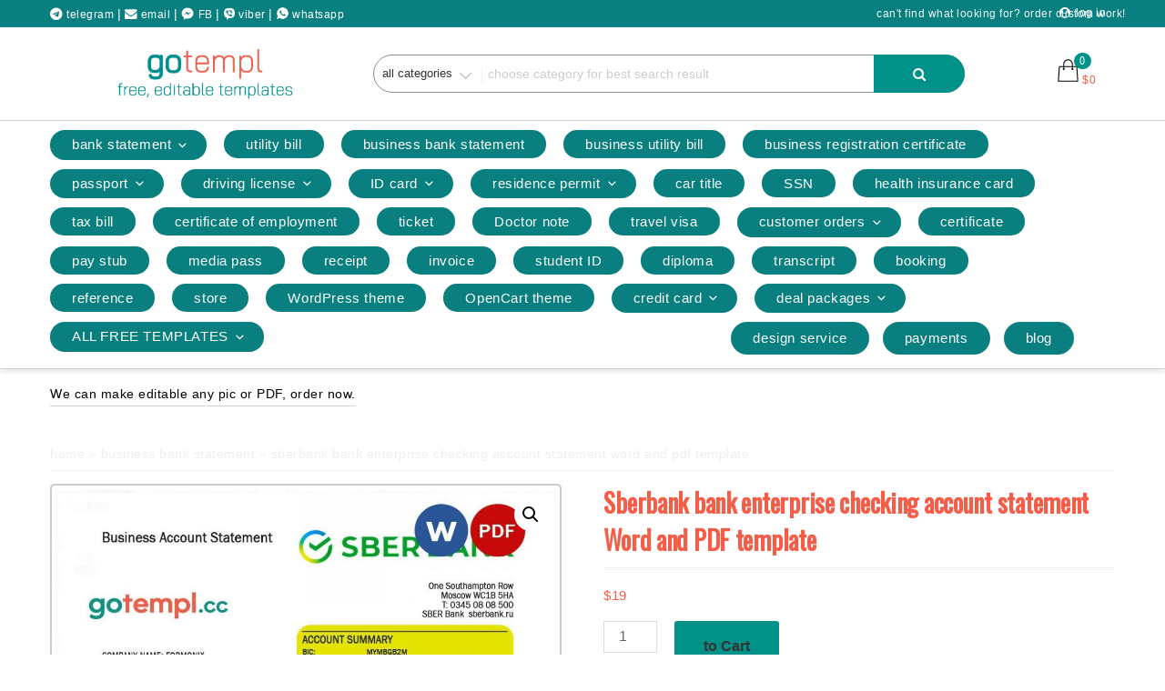

--- FILE ---
content_type: text/html; charset=UTF-8
request_url: https://gotempl.pro/product/sberbank-bank-enterprise-checking-account-statement-word-and-pdf-template/
body_size: 51598
content:
<!DOCTYPE html>
<html lang="en-US" class="no-js">
<head>
<meta charset="UTF-8">
<meta name="viewport" content="width=device-width, initial-scale=1">
	<meta name="google-site-verification" content="ttl2f4eS09IVLEdwocgfjuROk07_ni-ABYX4LcJRPqY" />
	<meta name="yandex-verification" content="29d81d08723ce6f5" />
	<meta name="trustpilot-one-time-domain-verification-id" content="7384f553-82ac-4cb6-b4bd-eed0a6eaf822"/>

<link rel="profile" href="https://gmpg.org/xfn/11">
<script>(function(html){html.className = html.className.replace(/\bno-js\b/,'js')})(document.documentElement);</script>
<title>Sberbank bank enterprise checking account statement Word and PDF template &#8211; GOTEMPL &#8211; templates with design service</title>
<meta name='robots' content='max-image-preview:large' />
<script>window._wca = window._wca || [];</script>

<!-- Open Graph Meta Tags generated by Blog2Social 873 - https://www.blog2social.com -->
<meta property="og:title" content="Sberbank bank enterprise checking account statement Word and PDF template"/>
<meta property="og:description" content="○ High-quality editable templates in Word, Excel, and PDF formats tailored for business needs.
○ Designed for straightforward editing, allowing you to customize every detail to meet your specific business requirements.
○ Comes with all necessary fonts, ensuring a professional and polished appearance.
○ Accepts payments via PayPal, crypto, Skrill, Neteller,WebMoney, bank transfer, Vollet, Revolut, Wise, and Perfect Money.
○ Friendly and knowledgeable support available to assist with any questions or customization needs. 
To personalize these business bank statement templates with your company details, please  contact us !"/>
<meta property="og:url" content="/product/sberbank-bank-enterprise-checking-account-statement-word-and-pdf-template/"/>
<meta property="og:image" content="https://gotempl.pro/wp-content/uploads/2023/07/SBER-Bank-bank-statement-go.jpg"/>
<meta property="og:image:width" content="1100" />
<meta property="og:image:height" content="1510" />
<meta property="og:type" content="article"/>
<meta property="og:article:published_time" content="2023-04-29 15:37:54"/>
<meta property="og:article:modified_time" content="2025-03-04 14:49:27"/>
<!-- Open Graph Meta Tags generated by Blog2Social 873 - https://www.blog2social.com -->

<!-- Twitter Card generated by Blog2Social 873 - https://www.blog2social.com -->
<meta name="twitter:card" content="summary">
<meta name="twitter:title" content="Sberbank bank enterprise checking account statement Word and PDF template"/>
<meta name="twitter:description" content="○ High-quality editable templates in Word, Excel, and PDF formats tailored for business needs.
○ Designed for straightforward editing, allowing you to customize every detail to meet your specific business requirements.
○ Comes with all necessary fonts, ensuring a professional and polished appearance.
○ Accepts payments via PayPal, crypto, Skrill, Neteller,WebMoney, bank transfer, Vollet, Revolut, Wise, and Perfect Money.
○ Friendly and knowledgeable support available to assist with any questions or customization needs. 
To personalize these business bank statement templates with your company details, please  contact us !"/>
<meta name="twitter:image" content="https://gotempl.pro/wp-content/uploads/2023/07/SBER-Bank-bank-statement-go.jpg"/>
<!-- Twitter Card generated by Blog2Social 873 - https://www.blog2social.com -->
<meta name="author" content="Gotempl"/>
<link rel='dns-prefetch' href='//www.googletagmanager.com' />
<link rel='dns-prefetch' href='//stats.wp.com' />
<link rel='dns-prefetch' href='//code.jivosite.com' />
<link rel='dns-prefetch' href='//fonts.googleapis.com' />
<link href='https://fonts.gstatic.com' crossorigin rel='preconnect' />
<link rel="alternate" type="application/rss+xml" title="GOTEMPL - templates with design service &raquo; Feed" href="https://gotempl.pro/feed/" />
<link rel="alternate" type="application/rss+xml" title="GOTEMPL - templates with design service &raquo; Comments Feed" href="https://gotempl.pro/comments/feed/" />
<link rel="alternate" title="oEmbed (JSON)" type="application/json+oembed" href="https://gotempl.pro/wp-json/oembed/1.0/embed?url=https%3A%2F%2Fgotempl.pro%2Fproduct%2Fsberbank-bank-enterprise-checking-account-statement-word-and-pdf-template%2F" />
<link rel="alternate" title="oEmbed (XML)" type="text/xml+oembed" href="https://gotempl.pro/wp-json/oembed/1.0/embed?url=https%3A%2F%2Fgotempl.pro%2Fproduct%2Fsberbank-bank-enterprise-checking-account-statement-word-and-pdf-template%2F&#038;format=xml" />
<style id='wp-img-auto-sizes-contain-inline-css' type='text/css'>
img:is([sizes=auto i],[sizes^="auto," i]){contain-intrinsic-size:3000px 1500px}
/*# sourceURL=wp-img-auto-sizes-contain-inline-css */
</style>
<style id='wp-emoji-styles-inline-css' type='text/css'>

	img.wp-smiley, img.emoji {
		display: inline !important;
		border: none !important;
		box-shadow: none !important;
		height: 1em !important;
		width: 1em !important;
		margin: 0 0.07em !important;
		vertical-align: -0.1em !important;
		background: none !important;
		padding: 0 !important;
	}
/*# sourceURL=wp-emoji-styles-inline-css */
</style>
<style id='wp-block-library-inline-css' type='text/css'>
:root{--wp-block-synced-color:#7a00df;--wp-block-synced-color--rgb:122,0,223;--wp-bound-block-color:var(--wp-block-synced-color);--wp-editor-canvas-background:#ddd;--wp-admin-theme-color:#007cba;--wp-admin-theme-color--rgb:0,124,186;--wp-admin-theme-color-darker-10:#006ba1;--wp-admin-theme-color-darker-10--rgb:0,107,160.5;--wp-admin-theme-color-darker-20:#005a87;--wp-admin-theme-color-darker-20--rgb:0,90,135;--wp-admin-border-width-focus:2px}@media (min-resolution:192dpi){:root{--wp-admin-border-width-focus:1.5px}}.wp-element-button{cursor:pointer}:root .has-very-light-gray-background-color{background-color:#eee}:root .has-very-dark-gray-background-color{background-color:#313131}:root .has-very-light-gray-color{color:#eee}:root .has-very-dark-gray-color{color:#313131}:root .has-vivid-green-cyan-to-vivid-cyan-blue-gradient-background{background:linear-gradient(135deg,#00d084,#0693e3)}:root .has-purple-crush-gradient-background{background:linear-gradient(135deg,#34e2e4,#4721fb 50%,#ab1dfe)}:root .has-hazy-dawn-gradient-background{background:linear-gradient(135deg,#faaca8,#dad0ec)}:root .has-subdued-olive-gradient-background{background:linear-gradient(135deg,#fafae1,#67a671)}:root .has-atomic-cream-gradient-background{background:linear-gradient(135deg,#fdd79a,#004a59)}:root .has-nightshade-gradient-background{background:linear-gradient(135deg,#330968,#31cdcf)}:root .has-midnight-gradient-background{background:linear-gradient(135deg,#020381,#2874fc)}:root{--wp--preset--font-size--normal:16px;--wp--preset--font-size--huge:42px}.has-regular-font-size{font-size:1em}.has-larger-font-size{font-size:2.625em}.has-normal-font-size{font-size:var(--wp--preset--font-size--normal)}.has-huge-font-size{font-size:var(--wp--preset--font-size--huge)}.has-text-align-center{text-align:center}.has-text-align-left{text-align:left}.has-text-align-right{text-align:right}.has-fit-text{white-space:nowrap!important}#end-resizable-editor-section{display:none}.aligncenter{clear:both}.items-justified-left{justify-content:flex-start}.items-justified-center{justify-content:center}.items-justified-right{justify-content:flex-end}.items-justified-space-between{justify-content:space-between}.screen-reader-text{border:0;clip-path:inset(50%);height:1px;margin:-1px;overflow:hidden;padding:0;position:absolute;width:1px;word-wrap:normal!important}.screen-reader-text:focus{background-color:#ddd;clip-path:none;color:#444;display:block;font-size:1em;height:auto;left:5px;line-height:normal;padding:15px 23px 14px;text-decoration:none;top:5px;width:auto;z-index:100000}html :where(.has-border-color){border-style:solid}html :where([style*=border-top-color]){border-top-style:solid}html :where([style*=border-right-color]){border-right-style:solid}html :where([style*=border-bottom-color]){border-bottom-style:solid}html :where([style*=border-left-color]){border-left-style:solid}html :where([style*=border-width]){border-style:solid}html :where([style*=border-top-width]){border-top-style:solid}html :where([style*=border-right-width]){border-right-style:solid}html :where([style*=border-bottom-width]){border-bottom-style:solid}html :where([style*=border-left-width]){border-left-style:solid}html :where(img[class*=wp-image-]){height:auto;max-width:100%}:where(figure){margin:0 0 1em}html :where(.is-position-sticky){--wp-admin--admin-bar--position-offset:var(--wp-admin--admin-bar--height,0px)}@media screen and (max-width:600px){html :where(.is-position-sticky){--wp-admin--admin-bar--position-offset:0px}}

/*# sourceURL=wp-block-library-inline-css */
</style><style id='global-styles-inline-css' type='text/css'>
:root{--wp--preset--aspect-ratio--square: 1;--wp--preset--aspect-ratio--4-3: 4/3;--wp--preset--aspect-ratio--3-4: 3/4;--wp--preset--aspect-ratio--3-2: 3/2;--wp--preset--aspect-ratio--2-3: 2/3;--wp--preset--aspect-ratio--16-9: 16/9;--wp--preset--aspect-ratio--9-16: 9/16;--wp--preset--color--black: #000000;--wp--preset--color--cyan-bluish-gray: #abb8c3;--wp--preset--color--white: #ffffff;--wp--preset--color--pale-pink: #f78da7;--wp--preset--color--vivid-red: #cf2e2e;--wp--preset--color--luminous-vivid-orange: #ff6900;--wp--preset--color--luminous-vivid-amber: #fcb900;--wp--preset--color--light-green-cyan: #7bdcb5;--wp--preset--color--vivid-green-cyan: #00d084;--wp--preset--color--pale-cyan-blue: #8ed1fc;--wp--preset--color--vivid-cyan-blue: #0693e3;--wp--preset--color--vivid-purple: #9b51e0;--wp--preset--gradient--vivid-cyan-blue-to-vivid-purple: linear-gradient(135deg,rgb(6,147,227) 0%,rgb(155,81,224) 100%);--wp--preset--gradient--light-green-cyan-to-vivid-green-cyan: linear-gradient(135deg,rgb(122,220,180) 0%,rgb(0,208,130) 100%);--wp--preset--gradient--luminous-vivid-amber-to-luminous-vivid-orange: linear-gradient(135deg,rgb(252,185,0) 0%,rgb(255,105,0) 100%);--wp--preset--gradient--luminous-vivid-orange-to-vivid-red: linear-gradient(135deg,rgb(255,105,0) 0%,rgb(207,46,46) 100%);--wp--preset--gradient--very-light-gray-to-cyan-bluish-gray: linear-gradient(135deg,rgb(238,238,238) 0%,rgb(169,184,195) 100%);--wp--preset--gradient--cool-to-warm-spectrum: linear-gradient(135deg,rgb(74,234,220) 0%,rgb(151,120,209) 20%,rgb(207,42,186) 40%,rgb(238,44,130) 60%,rgb(251,105,98) 80%,rgb(254,248,76) 100%);--wp--preset--gradient--blush-light-purple: linear-gradient(135deg,rgb(255,206,236) 0%,rgb(152,150,240) 100%);--wp--preset--gradient--blush-bordeaux: linear-gradient(135deg,rgb(254,205,165) 0%,rgb(254,45,45) 50%,rgb(107,0,62) 100%);--wp--preset--gradient--luminous-dusk: linear-gradient(135deg,rgb(255,203,112) 0%,rgb(199,81,192) 50%,rgb(65,88,208) 100%);--wp--preset--gradient--pale-ocean: linear-gradient(135deg,rgb(255,245,203) 0%,rgb(182,227,212) 50%,rgb(51,167,181) 100%);--wp--preset--gradient--electric-grass: linear-gradient(135deg,rgb(202,248,128) 0%,rgb(113,206,126) 100%);--wp--preset--gradient--midnight: linear-gradient(135deg,rgb(2,3,129) 0%,rgb(40,116,252) 100%);--wp--preset--font-size--small: 13px;--wp--preset--font-size--medium: 20px;--wp--preset--font-size--large: 36px;--wp--preset--font-size--x-large: 42px;--wp--preset--spacing--20: 0.44rem;--wp--preset--spacing--30: 0.67rem;--wp--preset--spacing--40: 1rem;--wp--preset--spacing--50: 1.5rem;--wp--preset--spacing--60: 2.25rem;--wp--preset--spacing--70: 3.38rem;--wp--preset--spacing--80: 5.06rem;--wp--preset--shadow--natural: 6px 6px 9px rgba(0, 0, 0, 0.2);--wp--preset--shadow--deep: 12px 12px 50px rgba(0, 0, 0, 0.4);--wp--preset--shadow--sharp: 6px 6px 0px rgba(0, 0, 0, 0.2);--wp--preset--shadow--outlined: 6px 6px 0px -3px rgb(255, 255, 255), 6px 6px rgb(0, 0, 0);--wp--preset--shadow--crisp: 6px 6px 0px rgb(0, 0, 0);}:where(.is-layout-flex){gap: 0.5em;}:where(.is-layout-grid){gap: 0.5em;}body .is-layout-flex{display: flex;}.is-layout-flex{flex-wrap: wrap;align-items: center;}.is-layout-flex > :is(*, div){margin: 0;}body .is-layout-grid{display: grid;}.is-layout-grid > :is(*, div){margin: 0;}:where(.wp-block-columns.is-layout-flex){gap: 2em;}:where(.wp-block-columns.is-layout-grid){gap: 2em;}:where(.wp-block-post-template.is-layout-flex){gap: 1.25em;}:where(.wp-block-post-template.is-layout-grid){gap: 1.25em;}.has-black-color{color: var(--wp--preset--color--black) !important;}.has-cyan-bluish-gray-color{color: var(--wp--preset--color--cyan-bluish-gray) !important;}.has-white-color{color: var(--wp--preset--color--white) !important;}.has-pale-pink-color{color: var(--wp--preset--color--pale-pink) !important;}.has-vivid-red-color{color: var(--wp--preset--color--vivid-red) !important;}.has-luminous-vivid-orange-color{color: var(--wp--preset--color--luminous-vivid-orange) !important;}.has-luminous-vivid-amber-color{color: var(--wp--preset--color--luminous-vivid-amber) !important;}.has-light-green-cyan-color{color: var(--wp--preset--color--light-green-cyan) !important;}.has-vivid-green-cyan-color{color: var(--wp--preset--color--vivid-green-cyan) !important;}.has-pale-cyan-blue-color{color: var(--wp--preset--color--pale-cyan-blue) !important;}.has-vivid-cyan-blue-color{color: var(--wp--preset--color--vivid-cyan-blue) !important;}.has-vivid-purple-color{color: var(--wp--preset--color--vivid-purple) !important;}.has-black-background-color{background-color: var(--wp--preset--color--black) !important;}.has-cyan-bluish-gray-background-color{background-color: var(--wp--preset--color--cyan-bluish-gray) !important;}.has-white-background-color{background-color: var(--wp--preset--color--white) !important;}.has-pale-pink-background-color{background-color: var(--wp--preset--color--pale-pink) !important;}.has-vivid-red-background-color{background-color: var(--wp--preset--color--vivid-red) !important;}.has-luminous-vivid-orange-background-color{background-color: var(--wp--preset--color--luminous-vivid-orange) !important;}.has-luminous-vivid-amber-background-color{background-color: var(--wp--preset--color--luminous-vivid-amber) !important;}.has-light-green-cyan-background-color{background-color: var(--wp--preset--color--light-green-cyan) !important;}.has-vivid-green-cyan-background-color{background-color: var(--wp--preset--color--vivid-green-cyan) !important;}.has-pale-cyan-blue-background-color{background-color: var(--wp--preset--color--pale-cyan-blue) !important;}.has-vivid-cyan-blue-background-color{background-color: var(--wp--preset--color--vivid-cyan-blue) !important;}.has-vivid-purple-background-color{background-color: var(--wp--preset--color--vivid-purple) !important;}.has-black-border-color{border-color: var(--wp--preset--color--black) !important;}.has-cyan-bluish-gray-border-color{border-color: var(--wp--preset--color--cyan-bluish-gray) !important;}.has-white-border-color{border-color: var(--wp--preset--color--white) !important;}.has-pale-pink-border-color{border-color: var(--wp--preset--color--pale-pink) !important;}.has-vivid-red-border-color{border-color: var(--wp--preset--color--vivid-red) !important;}.has-luminous-vivid-orange-border-color{border-color: var(--wp--preset--color--luminous-vivid-orange) !important;}.has-luminous-vivid-amber-border-color{border-color: var(--wp--preset--color--luminous-vivid-amber) !important;}.has-light-green-cyan-border-color{border-color: var(--wp--preset--color--light-green-cyan) !important;}.has-vivid-green-cyan-border-color{border-color: var(--wp--preset--color--vivid-green-cyan) !important;}.has-pale-cyan-blue-border-color{border-color: var(--wp--preset--color--pale-cyan-blue) !important;}.has-vivid-cyan-blue-border-color{border-color: var(--wp--preset--color--vivid-cyan-blue) !important;}.has-vivid-purple-border-color{border-color: var(--wp--preset--color--vivid-purple) !important;}.has-vivid-cyan-blue-to-vivid-purple-gradient-background{background: var(--wp--preset--gradient--vivid-cyan-blue-to-vivid-purple) !important;}.has-light-green-cyan-to-vivid-green-cyan-gradient-background{background: var(--wp--preset--gradient--light-green-cyan-to-vivid-green-cyan) !important;}.has-luminous-vivid-amber-to-luminous-vivid-orange-gradient-background{background: var(--wp--preset--gradient--luminous-vivid-amber-to-luminous-vivid-orange) !important;}.has-luminous-vivid-orange-to-vivid-red-gradient-background{background: var(--wp--preset--gradient--luminous-vivid-orange-to-vivid-red) !important;}.has-very-light-gray-to-cyan-bluish-gray-gradient-background{background: var(--wp--preset--gradient--very-light-gray-to-cyan-bluish-gray) !important;}.has-cool-to-warm-spectrum-gradient-background{background: var(--wp--preset--gradient--cool-to-warm-spectrum) !important;}.has-blush-light-purple-gradient-background{background: var(--wp--preset--gradient--blush-light-purple) !important;}.has-blush-bordeaux-gradient-background{background: var(--wp--preset--gradient--blush-bordeaux) !important;}.has-luminous-dusk-gradient-background{background: var(--wp--preset--gradient--luminous-dusk) !important;}.has-pale-ocean-gradient-background{background: var(--wp--preset--gradient--pale-ocean) !important;}.has-electric-grass-gradient-background{background: var(--wp--preset--gradient--electric-grass) !important;}.has-midnight-gradient-background{background: var(--wp--preset--gradient--midnight) !important;}.has-small-font-size{font-size: var(--wp--preset--font-size--small) !important;}.has-medium-font-size{font-size: var(--wp--preset--font-size--medium) !important;}.has-large-font-size{font-size: var(--wp--preset--font-size--large) !important;}.has-x-large-font-size{font-size: var(--wp--preset--font-size--x-large) !important;}
/*# sourceURL=global-styles-inline-css */
</style>

<style id='classic-theme-styles-inline-css' type='text/css'>
/*! This file is auto-generated */
.wp-block-button__link{color:#fff;background-color:#32373c;border-radius:9999px;box-shadow:none;text-decoration:none;padding:calc(.667em + 2px) calc(1.333em + 2px);font-size:1.125em}.wp-block-file__button{background:#32373c;color:#fff;text-decoration:none}
/*# sourceURL=/wp-includes/css/classic-themes.min.css */
</style>
<link rel='stylesheet' id='photoswipe-css' href='https://gotempl.pro/wp-content/plugins/woocommerce/assets/css/photoswipe/photoswipe.min.css?ver=10.3.7' type='text/css' media='all' />
<link rel='stylesheet' id='photoswipe-default-skin-css' href='https://gotempl.pro/wp-content/plugins/woocommerce/assets/css/photoswipe/default-skin/default-skin.min.css?ver=10.3.7' type='text/css' media='all' />
<link rel='stylesheet' id='woocommerce-layout-css' href='https://gotempl.pro/wp-content/plugins/woocommerce/assets/css/woocommerce-layout.css?ver=10.3.7' type='text/css' media='all' />
<style id='woocommerce-layout-inline-css' type='text/css'>

	.infinite-scroll .woocommerce-pagination {
		display: none;
	}
/*# sourceURL=woocommerce-layout-inline-css */
</style>
<link rel='stylesheet' id='woocommerce-smallscreen-css' href='https://gotempl.pro/wp-content/plugins/woocommerce/assets/css/woocommerce-smallscreen.css?ver=10.3.7' type='text/css' media='only screen and (max-width: 768px)' />
<link rel='stylesheet' id='woocommerce-general-css' href='https://gotempl.pro/wp-content/plugins/woocommerce/assets/css/woocommerce.css?ver=10.3.7' type='text/css' media='all' />
<style id='woocommerce-inline-inline-css' type='text/css'>
.woocommerce form .form-row .required { visibility: hidden; }
/*# sourceURL=woocommerce-inline-inline-css */
</style>
<link rel='stylesheet' id='brands-styles-css' href='https://gotempl.pro/wp-content/plugins/woocommerce/assets/css/brands.css?ver=10.3.7' type='text/css' media='all' />
<link rel='stylesheet' id='ecommerce-star-fonts-css' href='https://fonts.googleapis.com/css?family=Oswald%3A300%2C400%7CRoboto%3A300%2C400&#038;subset=latin%2Clatin-ext' type='text/css' media='all' />
<link rel='stylesheet' id='boostrap-css-css' href='https://gotempl.pro/wp-content/themes/ecommerce-star/css/bootstrap.css?ver=3.3.6' type='text/css' media='all' />
<link rel='stylesheet' id='ecommerce-star-style-css' href='https://gotempl.pro/wp-content/themes/ecommerce-star/style.css?ver=6.9' type='text/css' media='all' />
<link rel='stylesheet' id='fontawesome-css-css' href='https://gotempl.pro/wp-content/themes/ecommerce-star/fonts/font-awesome/css/font-awesome.css?ver=4.7' type='text/css' media='all' />
<script type="text/javascript" id="woocommerce-google-analytics-integration-gtag-js-after">
/* <![CDATA[ */
/* Google Analytics for WooCommerce (gtag.js) */
					window.dataLayer = window.dataLayer || [];
					function gtag(){dataLayer.push(arguments);}
					// Set up default consent state.
					for ( const mode of [{"analytics_storage":"denied","ad_storage":"denied","ad_user_data":"denied","ad_personalization":"denied","region":["AT","BE","BG","HR","CY","CZ","DK","EE","FI","FR","DE","GR","HU","IS","IE","IT","LV","LI","LT","LU","MT","NL","NO","PL","PT","RO","SK","SI","ES","SE","GB","CH"]}] || [] ) {
						gtag( "consent", "default", { "wait_for_update": 500, ...mode } );
					}
					gtag("js", new Date());
					gtag("set", "developer_id.dOGY3NW", true);
					gtag("config", "G-WJ6BNMZ4LE", {"track_404":true,"allow_google_signals":true,"logged_in":false,"linker":{"domains":[],"allow_incoming":false},"custom_map":{"dimension1":"logged_in"}});
//# sourceURL=woocommerce-google-analytics-integration-gtag-js-after
/* ]]> */
</script>
<script type="text/javascript" src="https://gotempl.pro/wp-includes/js/jquery/jquery.min.js?ver=3.7.1" id="jquery-core-js"></script>
<script type="text/javascript" src="https://gotempl.pro/wp-includes/js/jquery/jquery-migrate.min.js?ver=3.4.1" id="jquery-migrate-js"></script>
<script type="text/javascript" src="https://gotempl.pro/wp-content/plugins/woocommerce/assets/js/jquery-blockui/jquery.blockUI.min.js?ver=2.7.0-wc.10.3.7" id="wc-jquery-blockui-js" defer="defer" data-wp-strategy="defer"></script>
<script type="text/javascript" id="wc-add-to-cart-js-extra">
/* <![CDATA[ */
var wc_add_to_cart_params = {"ajax_url":"/wp-admin/admin-ajax.php","wc_ajax_url":"/?wc-ajax=%%endpoint%%","i18n_view_cart":"View","cart_url":"https://gotempl.pro/cart/","is_cart":"","cart_redirect_after_add":"no"};
//# sourceURL=wc-add-to-cart-js-extra
/* ]]> */
</script>
<script type="text/javascript" src="https://gotempl.pro/wp-content/plugins/woocommerce/assets/js/frontend/add-to-cart.min.js?ver=10.3.7" id="wc-add-to-cart-js" defer="defer" data-wp-strategy="defer"></script>
<script type="text/javascript" src="https://gotempl.pro/wp-content/plugins/woocommerce/assets/js/zoom/jquery.zoom.min.js?ver=1.7.21-wc.10.3.7" id="wc-zoom-js" defer="defer" data-wp-strategy="defer"></script>
<script type="text/javascript" src="https://gotempl.pro/wp-content/plugins/woocommerce/assets/js/flexslider/jquery.flexslider.min.js?ver=2.7.2-wc.10.3.7" id="wc-flexslider-js" defer="defer" data-wp-strategy="defer"></script>
<script type="text/javascript" src="https://gotempl.pro/wp-content/plugins/woocommerce/assets/js/photoswipe/photoswipe.min.js?ver=4.1.1-wc.10.3.7" id="wc-photoswipe-js" defer="defer" data-wp-strategy="defer"></script>
<script type="text/javascript" src="https://gotempl.pro/wp-content/plugins/woocommerce/assets/js/photoswipe/photoswipe-ui-default.min.js?ver=4.1.1-wc.10.3.7" id="wc-photoswipe-ui-default-js" defer="defer" data-wp-strategy="defer"></script>
<script type="text/javascript" id="wc-single-product-js-extra">
/* <![CDATA[ */
var wc_single_product_params = {"i18n_required_rating_text":"Please select a rating","i18n_rating_options":["1 of 5 stars","2 of 5 stars","3 of 5 stars","4 of 5 stars","5 of 5 stars"],"i18n_product_gallery_trigger_text":"View full-screen image gallery","review_rating_required":"yes","flexslider":{"rtl":false,"animation":"slide","smoothHeight":true,"directionNav":false,"controlNav":"thumbnails","slideshow":false,"animationSpeed":500,"animationLoop":false,"allowOneSlide":false},"zoom_enabled":"1","zoom_options":[],"photoswipe_enabled":"1","photoswipe_options":{"shareEl":false,"closeOnScroll":false,"history":false,"hideAnimationDuration":0,"showAnimationDuration":0},"flexslider_enabled":"1"};
//# sourceURL=wc-single-product-js-extra
/* ]]> */
</script>
<script type="text/javascript" src="https://gotempl.pro/wp-content/plugins/woocommerce/assets/js/frontend/single-product.min.js?ver=10.3.7" id="wc-single-product-js" defer="defer" data-wp-strategy="defer"></script>
<script type="text/javascript" src="https://gotempl.pro/wp-content/plugins/woocommerce/assets/js/js-cookie/js.cookie.min.js?ver=2.1.4-wc.10.3.7" id="wc-js-cookie-js" defer="defer" data-wp-strategy="defer"></script>
<script type="text/javascript" id="woocommerce-js-extra">
/* <![CDATA[ */
var woocommerce_params = {"ajax_url":"/wp-admin/admin-ajax.php","wc_ajax_url":"/?wc-ajax=%%endpoint%%","i18n_password_show":"Show password","i18n_password_hide":"Hide password"};
//# sourceURL=woocommerce-js-extra
/* ]]> */
</script>
<script type="text/javascript" src="https://gotempl.pro/wp-content/plugins/woocommerce/assets/js/frontend/woocommerce.min.js?ver=10.3.7" id="woocommerce-js" defer="defer" data-wp-strategy="defer"></script>
<script type="text/javascript" src="https://gotempl.pro/wp-content/themes/ecommerce-star/js/theme.js?ver=1" id="ecommerce-star-theme-js"></script>
<script type="text/javascript" id="wc-cart-fragments-js-extra">
/* <![CDATA[ */
var wc_cart_fragments_params = {"ajax_url":"/wp-admin/admin-ajax.php","wc_ajax_url":"/?wc-ajax=%%endpoint%%","cart_hash_key":"wc_cart_hash_301b67a798394afc272d186d5d461186","fragment_name":"wc_fragments_301b67a798394afc272d186d5d461186","request_timeout":"5000"};
//# sourceURL=wc-cart-fragments-js-extra
/* ]]> */
</script>
<script type="text/javascript" src="https://gotempl.pro/wp-content/plugins/woocommerce/assets/js/frontend/cart-fragments.min.js?ver=10.3.7" id="wc-cart-fragments-js" defer="defer" data-wp-strategy="defer"></script>
<script type="text/javascript" src="https://stats.wp.com/s-202604.js" id="woocommerce-analytics-js" defer="defer" data-wp-strategy="defer"></script>
<link rel="https://api.w.org/" href="https://gotempl.pro/wp-json/" /><link rel="alternate" title="JSON" type="application/json" href="https://gotempl.pro/wp-json/wp/v2/product/76540" /><link rel="EditURI" type="application/rsd+xml" title="RSD" href="https://gotempl.pro/xmlrpc.php?rsd" />
<meta name="generator" content="WordPress 6.9" />
<meta name="generator" content="WooCommerce 10.3.7" />
<link rel="canonical" href="https://gotempl.pro/product/sberbank-bank-enterprise-checking-account-statement-word-and-pdf-template/" />
<link rel='shortlink' href='https://gotempl.pro/?p=76540' />
<!-- start Simple Custom CSS and JS -->
<script type="text/javascript">
/* Default comment here */ 

jQuery(document).ready(function($){
    $(document.body).on('added_to_cart', function() {
        location.reload();
    });
});</script>
<!-- end Simple Custom CSS and JS -->
<!-- start Simple Custom CSS and JS -->
<script type="text/javascript">
/* Default comment here */ 

/* Default comment here */ 

window.onscroll = function() {myFunction()};

function myFunction() {
  if (document.body.scrollTop > 10 || document.documentElement.scrollTop > 10) {
    document.getElementById("typing-demo-div").setAttribute("style", "display:none;");
  } else {
    document.getElementById("typing-demo-div").setAttribute("style", "display:block;");
  }
}</script>
<!-- end Simple Custom CSS and JS -->
	<style>img#wpstats{display:none}</style>
		<!-- Analytics by WP Statistics - https://wp-statistics.com -->
	<style type="text/css" id="custom-theme-width" >
		.container {		
			max-width: 1200px;
			width: 100%;
		}
		
		.site-header .container, .footer-section .container{		
			max-width: 1200px;
			width: 100%;
		}		
	</style>
	<style type="text/css" id="custom-fonts" >
		h1 ,
	h2 ,
	h3 ,
	h4 ,
	h5 ,
	h6 , 
	.entry-title , 
	.page-title , 
	.entry-meta ,
	.callout-title , 
	.entry-meta a {
		font-family:Oswald,sans serif;
	}
	
	html {
		font-family:Roboto,sans serif;
	}
	
	.main-navigation {
		font-family:Oswald,sans serif;
	}
	
	.site-title a, .testimonial-title {
		font-family:Oswald,sans serif;
	}
	
	#main_Carousel .slider-title {
		font-family:Oswald,sans serif;
	}	</style>
	<style type="text/css" id="custom-theme-colors" >
		.custom-logo-link img {
    max-width: 90px;
}	
	
a.wishlist-contents .fa {
	font-family: "fontawesome";
}	
	
#sticky-nav li > a.product-category-heading {
	background-color:#297fec ;
	margin-right: 7px;
	color:#fff;
}

#wishlist-top .wishlist-contents i:before {
	font-family: fontawesome;
}

#sticky-nav.woocommerce-layout #top-menu > li > a.product-category-heading {
	color:#fff;
}

.top-menu-layout-2 .theme-product-cat-menu {
	display:none;
}

.contact-list-top a:hover,
.contact-list-top a:focus,
.mini-header .login-register a:focus,
.mini-header .login-register a:hover,
.mimi-header-social-icon li a i:focus,
.mimi-header-social-icon li a i:hover,
.my-wishlist a:focus,
.my-wishlist a:hover,
.my-cart a:focus,
.my-cart a:hover,
.site-branding-text a:focus,
.site-branding-text a:hover,
#cart-wishlist-container .wishlist-contents:hover,
#cart-wishlist-container .wishlist-contents:focus,
#cart-wishlist-container a.cart-contents:hover .cart-contents-count:before,
#cart-wishlist-container a.cart-contents:focus .cart-contents-count:before,
.topcorner a.login-register:focus,
.topcorner a.login-register:hover {
	color:  #297fec ;
}	
	
.navigation-top.font-size {
	font-size:15px;
}
	
.cart-contents-count span {
	background-color: #297fec ;
}	
	
.sub-header-inner {
	background-color: rgba(0,0,0,0.49) ;
}

#masthead {
	background-image: url() ;
	background-position:center;
	background-repeat:no-repeat;
	background-size: cover;
}

@media screen and (min-width: 48em) {

	.mini-header {	
		border-bottom: 0px solid #f7f7f7;
	}
	
	.transparent-header .mini-header {
		border-bottom: 0px;
	}	

	#top-menu > .current_page_item > a:hover, 
	#top-menu > .current_page_item > a:focus {
		color: #fff;
		background-color: #297fec;	
	}
	
	#top-menu > li > a {
		color: #3c3c3c;
	}
	
	.sticky-nav #top-menu > li > a,
	.sticky-nav	.site-description,
	.sticky-nav	.site-branding-text a {
		color:unset;
	}
	
	.sticky-nav	#top-menu > .current_page_item > a { 
		color:#ffffff; 
	}
	
	.sticky-nav	#top-menu > .current_page_item > a:hover, 
	.sticky-nav	#top-menu > .current_page_item > a:focus {
		color: #fff;
		background-color: #297fec;	
	}
		
	.sticky-nav	#top-menu > li > a:hover,
	.sticky-nav	#top-menu > li > a:focus {
		color: #fff;
		background-color: #297fec;
		
	}
	
	#sticky-nav.woocommerce-layout {
		color: #fff;
		background-color: #fff;
	}
	
	#sticky-nav.woocommerce-layout.sticky-nav {
		border:initial;
	}
	
	#sticky-nav.woocommerce-layout #top-menu > li > a {
		color: #000;
	}
	
	#sticky-nav #top-menu > li > a {
		color: #3c3c3c;
	}
	
	/* #sticky-nav.sticky-nav #top-menu > .current_page_item > a {
		color: #fff;
	} */
		
	#sticky-nav.sticky-nav #top-menu > li > a {
		color: #000;
	}
	
	#sticky-nav.top-menu-layout-2.sticky-nav #top-menu > li > a {
		color: #000;
	}	
	#sticky-nav.top-menu-layout-2.sticky-nav #top-menu > li > a:hover,
	#sticky-nav.top-menu-layout-2.sticky-nav #top-menu > li > a:focus {
		color: #fff;
	}	
	#sticky-nav.top-menu-layout-2.sticky-nav #top-menu > .current_page_item  > a {
		color: #fff;
	}
		
	#top-menu > li > a:hover,
	#top-menu > li > a:focus {
		color: #fff;
		background-color: #297fec;
		
	}
		
	#sticky-nav #top-menu > li > a:hover,
	#sticky-nav #top-menu > li > a:focus {
		color: #fff;
		background-color: #297fec;
		
	}	
		
	#sticky-nav #top-menu > .current_page_item > a {
		color: #fff;
		background-color: #297fec;
		border-radius: 2px;		
	}
	
	#sticky-nav.woocommerce-layout #top-menu > .current_page_item > a {
		font-weight: 600;
		text-transform: uppercase;
		background-color: transparent;
	}
	
	#sticky-nav.woocommerce-layout #top-menu > .current_page_item > a:hover,
	#sticky-nav.woocommerce-layout #top-menu > .current_page_item > a:focus {
		color: #fff;
		background-color: #297fec;
	}
	
	
}

.site-description {
	color: rgba(60,60,60,0.8);
}

.bottom-menu .current_page_item a {
	color: #297fec;	 
}

.main-navigation a:hover, 
.main-navigation a:focus {
	color: #fff;
	background-color: #297fec;
}	

.product-navigation .navigation-name a::before,
.product-navigation > ul > li > a::before {
	color: #297fec;
}

.carousel-navigation a, 
.carousel-navigation a {
	background-color: #3ba0f4;
	
}

.site-branding-text a,
.mini-header .account-link,
.mimi-header-social-icon li a i,
.contact-list-top,
.contact-list-top a,
.mini-header .login-register .fa,
.my-wishlist a, .my-cart a,
#cart-wishlist-container .cart-contents-count:before,
#cart-wishlist-container .cart-contents-count,
#cart-wishlist-container .wishlist-contents,
#cart-wishlist-container .cart-contents-price {
	color: #3c3c3c;
}

#cart-wishlist-container .wishlist-contents-count {
	color:transparent;
	font-size:0px;
}

#cart-wishlist-container .wishlist-contents-count::before {
	font-size:16px;
}



/* product */

.my-yith-wishlist .button.yith-wcqv-button::before,
.my-yith-wishlist .woocommerce a.compare.button:before,
.my-yith-wishlist .yith-wcwl-add-button .add_to_wishlist:before,
.my-yith-wishlist .yith-wcwl-wishlistaddedbrowse a:before,
.my-yith-wishlist .yith-wcwl-wishlistexistsbrowse.show a:before,
.my-yith-wishlist .yith-wcwl-wishlistexistsbrowse a:before,
.my-yith-wishlist .compare-button a {
    color: #297fec;	
}

.product .my-yith-wishlist .button.yith-wcqv-button,
.product .my-yith-wishlist .button.yith-wcqv-button:hover  {
		background-color:transparent;
}

.woocommerce span.onsale {
	background: #297fec;
}

.woocommerce .woocommerce-breadcrumb a {
    color: #297fec;
}

.woocommerce nav.woocommerce-pagination ul li a:focus, 
.woocommerce nav.woocommerce-pagination ul li a:hover, 
.woocommerce nav.woocommerce-pagination ul li span.current,
nav.woocommerce-MyAccount-navigation ul li.is-active {
    background: #297fec;
    color: #fff;
}

nav.woocommerce-MyAccount-navigation ul li.is-active a {
	color: #fff;
}

/* Price Widget */

.woocommerce .widget_price_filter .ui-slider .ui-slider-handle { 
background-color: #297fec; 
}
.woocommerce .widget_price_filter .price_slider_wrapper .ui-widget-content {
background-color: #5d5d5d;
}
.woocommerce .widget_price_filter .ui-slider .ui-slider-range {
background-color:#297fec;
}

.product-wrapper .badge-wrapper .onsale {
	background: #297fec;
}
.product-rating-wrapper .checked {
	color: #297fec;
}

.wc-button-container a.add_to_cart_button,
.wc-button-container a.add_to_cart_button:focus,
.wc-button-container a.product_type_grouped, 
.wc-button-container a.product_type_external, 
.wc-button-container a.product_type_simple, 
.wc-button-container a.product_type_variable {
	background: #297fec;
	color:#fff;
}
.woocommerce button.button.alt.disabled,
.woocommerce a.add_to_cart_button,
.woocommerce a.add_to_cart_button:focus,
.woocommerce a.product_type_grouped, 
.woocommerce a.product_type_external, 
.woocommerce a.product_type_simple, 
.woocommerce a.product_type_variable,
.woocommerce button.button.alt,
.woocommerce a.button,
.woocommerce button.button,
.woocommerce a.button.alt,
.woocommerce #respond input#submit,
.woocommerce .widget_price_filter .price_slider_amount .button {
	background: #297fec;
	color:#fff;
}

fieldset,
.woocommerce form.checkout_coupon, 
.woocommerce form.login, 
.woocommerce form.register {	
	border: 1px solid #297fec;
}

.select2-container--default .select2-selection--single {
    border: 1px solid #297fec;
}

.woocommerce-info {
    border-top-color: #297fec;
}
.woocommerce-info::before {
    color: #297fec;
}

.woocommerce-error {
    border-top-color: #297fec;
}
.woocommerce-error::before {
    color: #297fec;
}

.woocommerce-message {
    border-top-color: #297fec;
}
.woocommerce-message::before {
    color: #297fec;
}


/* button colors */
.woocommerce button.button.alt.disabled:hover,
.woocommerce button.button.alt.disabled:focus,

.woocommerce a.button:hover,
.woocommerce a.button:focus,

.woocommerce button.button:hover,
.woocommerce button.button:focus,

.woocommerce div.product form.cart .button:hover,
.woocommerce div.product form.cart .button:focus,

.woocommerce a.button.alt:hover,
.woocommerce a.button.alt:focus {
	background-color: black;
	color: white;
}

.woocommerce button.button.alt:hover,
.woocommerce button.button.alt:focus {
	background-color: black;
	color: white;
}

/* form */

button, input[type="button"], 
input[type="submit"] {
   background-color: #297fec;	
}

input[type="text"],
input[type="email"],
input[type="url"],
input[type="password"],
input[type="search"],
input[type="number"],
input[type="tel"],
input[type="range"],
input[type="date"],
input[type="month"],
input[type="week"],
input[type="time"],
input[type="datetime"],
input[type="datetime-local"],
input[type="color"],
input[type="checkbox"],
textarea {
	border:1px solid #297fec ; 
}

input[type="text"]:focus,
input[type="email"]:focus,
input[type="url"]:focus,
input[type="password"]:focus,
input[type="search"]:focus,
input[type="number"]:focus,
input[type="tel"]:focus,
input[type="range"]:focus,
input[type="date"]:focus,
input[type="month"]:focus,
input[type="week"]:focus,
input[type="time"]:focus,
input[type="datetime"]:focus,
input[type="datetime-local"]:focus,
input[type="color"]:focus,
input[type="checkbox"]:focus,
textarea:focus {	
	border-color:rgba(41,127,236,0.5) ;
}

/* link - a */



.entry-content a:focus,
.entry-content a:hover,
.entry-summary a:focus,
.entry-summary a:hover,
.comment-content a:focus,
.comment-content a:hover,
.widget a:focus,
.widget a:hover,
.site-footer .widget-area a:focus,
.site-footer .widget-area a:hover,
.posts-navigation a:focus,
.posts-navigation a:hover,
.comment-metadata a:focus,
.comment-metadata a:hover,
.comment-metadata a.comment-edit-link:focus,
.comment-metadata a.comment-edit-link:hover,
.comment-reply-link:focus,
.comment-reply-link:hover,
.widget_authors a:focus strong,
.widget_authors a:hover strong,
.entry-title a:focus,
.entry-title a:hover,
.entry-meta a:focus,
.entry-meta a:hover,
.page-links a:focus .page-number,
.page-links a:hover .page-number,
.entry-footer a:focus,
.entry-footer a:hover,
.entry-footer .cat-links a:focus,
.entry-footer .cat-links a:hover,
.entry-footer .tags-links a:focus,
.entry-footer .tags-links a:hover,
.post-navigation a:focus,
.post-navigation a:hover,
.pagination a:not(.prev):not(.next):focus,
.pagination a:not(.prev):not(.next):hover,
.comments-pagination a:not(.prev):not(.next):focus,
.comments-pagination a:not(.prev):not(.next):hover,
.logged-in-as a:focus,
.logged-in-as a:hover,
a:focus .nav-title,
a:hover .nav-title,
.edit-link a:focus,
.edit-link a:hover,
.site-info a:focus,
.site-info a:hover,
.widget .widget-title a:focus,
.widget .widget-title a:hover,
.widget ul li a:focus,
.bottom-menu ul li a:focus,
.bottom-menu ul li a:hover,
.widget ul li a:hover {
	color: #297fec;	
}


.entry-footer .cat-links .icon,
.entry-footer .tags-links .icon {
	color: rgba(41,127,236,0.7) ;
}

.entry-footer .edit-link a {
    background-color: #297fec ;	
}

.scroll-top {
    background: #297fec;
}




/* widget */


.widget .tagcloud a,  
.widget.widget_tag_cloud a,  
.wp_widget_tag_cloud a {
    border-color:rgba(41,127,236,0.7);
}

#secondary .widget-title {
    border-bottom: 1px solid #297fec;
	text-align:left;
}


/* link */

a.more-btn{
	border-color:#297fec;
	color:#297fec;
}

a.more-btn:active,
a.more-btn:hover,
a.more-btn:focus  {
   background-color:#297fec;
   color:#fff;  
}
a.more-link {
	color:#297fec;	
}

a.more-link:active,
a.more-link:hover,
a.more-link:focus  {
   background-color:#297fec;
   color:#fff;  
}


@media screen and (min-width: 48em) {

		.transparent-header .site-branding-text a,
		.transparent-header .site-description,		
		.transparent-header .mini-header .account-link,
		.transparent-header .mimi-header-social-icon li a i,
		.transparent-header .contact-list-top,
		.transparent-header .contact-list-top a,
		.transparent-header .mini-header .login-register .fa,
		.transparent-header .my-wishlist a, 
		.transparent-header .my-cart a,
		.transparent-header #sticky-nav #top-menu > li > a,
		.transparent-header #cart-wishlist-container .cart-contents-count:before,
		.transparent-header #cart-wishlist-container .cart-contents-count,
		.transparent-header #cart-wishlist-container .wishlist-contents,
		.transparent-header #cart-wishlist-container .cart-contents-price {
			color: #fff;
		}
		
		/* .transparent-header #sticky-nav.sticky-nav #top-menu > li > a { color:#000; } */
				
		.transparent-header #sticky-nav.sticky-nav.sticky-nav #top-menu > .current_page_item > a { color:#fff; }
		.transparent-header #sticky-nav.sticky-nav #top-menu > li > a:hover,
		.transparent-header #sticky-nav.sticky-nav.sticky-nav #top-menu > li > a:focus { color:#fff; }
		
		
		.transparent-header .sticky-nav .site-branding-text a,
		.transparent-header .sticky-nav .site-description {
			color:#000;
		}
		
		#masthead.transparent-header {
			background-image: unset;
			background-color: transparent;
			position: absolute;
			box-shadow:unset ;
			width: 100%;			
			z-index: 9990;			
			
		}

	} /* end transparent header css */	</style>
	<style type="text/css" id="custom-footer-colors" >
		.footer-foreground {}
.footer-foreground .widget-title, 
.footer-foreground a, 
.footer-foreground p, 
.footer-foreground li,
.footer-foreground h1,
.footer-foreground h2,
.footer-foreground h3,
.footer-foreground h4,
.footer-foreground h5,
.footer-foreground h6,
.footer-foreground .widget_calendar th,
.footer-foreground .widget_calendar td,
caption,
.footer-foreground .site-info a,
.footer-foreground .site-info
{
  color:#fff;
}

.footer-foreground a:hover, 
.footer-foreground a:active {color:#297fec;}	</style>
	<style type="text/css" id="custom-button-styles" >

		.more-btn, .more-link {
			border-radius:3px;
			-webkit-border-radius:3px;				
		}
				
		#callout .start-button {
			border-radius:3px;
			-webkit-border-radius:3px;			
		}
		
		button, input[type="button"], input[type="submit"], .contact-list-bottom .fa, .contact-list .fa {
			border-radius:3px;
			-webkit-border-radius:3px;			
		}
		input[type="search"], .search-form .search-submit, .search-box, .widget_product_search .search-field, .widget_product_search button {
			border-radius:24px;
			-webkit-border-radius:24px;			
		}
		ul.header-social-icon li a {
			border-radius:24px;
			-webkit-border-radius:24px;		
		}				
		.scroll-top {
			border-radius:4px;
			-webkit-border-radius:4px;			
		}
		
		.wc-button-container a.add_to_cart_button, 
		.wc-button-container a.add_to_cart_button:focus, 
		.wc-button-container a.product_type_grouped, 
		.wc-button-container a.product_type_external, 
		.wc-button-container a.product_type_simple, 
		.wc-button-container a.product_type_variable {
		
			border-radius:3px;
			-webkit-border-radius:3px;	
		
		}		
	
		
	</style>
<script>
  (function($){
      $(document).ready(function(){
            $("input[type=search]").attr("placeholder","choose category for best search result");
        });
  })(jQuery);
  </script>
	<noscript><style>.woocommerce-product-gallery{ opacity: 1 !important; }</style></noscript>
	<style type="text/css">.recentcomments a{display:inline !important;padding:0 !important;margin:0 !important;}</style><style type="text/css" id="custom-background-css">
body.custom-background { background-color: #ffffff; }
</style>
	<link rel="icon" href="https://gotempl.pro/wp-content/uploads/2022/04/gotempl-favicon-80x80.jpg" sizes="32x32" />
<link rel="icon" href="https://gotempl.pro/wp-content/uploads/2022/04/gotempl-favicon-200x200.jpg" sizes="192x192" />
<link rel="apple-touch-icon" href="https://gotempl.pro/wp-content/uploads/2022/04/gotempl-favicon-200x200.jpg" />
<meta name="msapplication-TileImage" content="https://gotempl.pro/wp-content/uploads/2022/04/gotempl-favicon.jpg" />
		<style type="text/css" id="wp-custom-css">
			#sticky-nav.woocommerce-layout #top-menu > .current-menu-item > a{
	text-transform:lowercase;
}
.woocommerce-notices-wrapper{
	display:none;
}
#sticky-nav.woocommerce-layout #top-menu > li > a.product-category-heading{
	display: none !important;
}
body{
	   font-family: "Bai Jamjuree", sans-serif !important;
    font-size: 14px;
    font-weight: 400;
    color: #666;
    line-height: 26px;
    background: #FFF;
    position: relative;
    letter-spacing: 0.5px;
}

#mini-header-contacts{
		margin-bottom:25px;
	}	
.mimi-header-social-icon .hsocial{
	display: none
}
body.free-download form.cart {
    display: none;
}

.col-md-2.col-lg-2.col-sm-2.col-xs-12{
	padding: 0 10px;
}

#cart-top{
	width: 70px;
}

a.custom-logo-link:hover, a.custom-logo-link:focus{
	box-shadow: none;
}

.mini-header {
	height: 30px;
}

.mini-header *{
	color:white
}
.customize-unpreviewable{
	color:white !important;
}

.mini-header li a{
	font-family: 'Rubik', sans-serif;
	
}
.mimi-header-social-icon li a{
	font-family: 'Rubik', sans-serif;
}
.contact-list-top b{
	font-weight:lighter;
}
.site-branding-text a, .mini-header .account-link, .mimi-header-social-icon li a i, .contact-list-top, .contact-list-top a, .mini-header .login-register .fa, .my-wishlist a, .my-cart a, #cart-wishlist-container , #cart-wishlist-container .cart-contents-count, #cart-wishlist-container .wishlist-contents, #cart-wishlist-container .cart-contents-price {
	font-size: 12px;
}

.contact-list-top a{
	font-size: inherit;
/* 	color: var(--swiper-theme-color); */
	color:white !important;
}

.mini-header .account-link{
	padding: 0;
	color: var(--swiper-theme-color);
}

register .fa{
	color: var(--swiper-theme-color);
}

fieldset, .woocommerce form.checkout_coupon, .woocommerce form.login, .woocommerce form.register{
	border: 1px solid #262626;
}

.woocommerce nav.woocommerce-pagination ul li a:focus, .woocommerce nav.woocommerce-pagination ul li a:hover, .woocommerce nav.woocommerce-pagination ul li span.current, nav.woocommerce-MyAccount-navigation ul li.is-active{
	background: var(--swiper-theme-color);
}




#secondary{
	display: none;
}

#welcome{
	position: absolute;
	width:300px;
/* 	margin: 0 30%; */
	margin-left:950px;
	text-align:center;
	z-index: 1;
	top: 2px;
	font-size: 12px;
	color: white;
	font-family: 'Rubik', sans-serif;
}

.mini-header{
	padding: 0;
	background-color: #0A7F7F;
}

.mini-header > div{
	display: flex;
	justify-content: space-between;
}

.mimi-header-social-icon{
	
	line-height: 26px;
	text-align: right;
}


.background {
	padding-top: 15px;
}

#main{
	padding: 5% 15px;
}

.site-header .container, .footer-section .container{
	max-width: 1200px;
}

/* *{
	transition: all 0.2s;
} */

h1{
	font: 700 15px 'Raleway', sans-serif;
	color:#9B4B29 ;
	    text-transform: initial;
	font-weight:bold !important;
}


:root {
    --swiper-theme-color: #009288;
}

.fa-phone:before {
    content: "\f2c6";
	  font-size:13.5px;
}
.fa-envelope{
  font-size:13.5px;
}
.fa-user-circle{
  font-size:13.5px;
}

#primary{
	display: contents;
}

.entry-content a:focus, .entry-content a:hover, .entry-summary a:focus, .entry-summary a:hover, .comment-content a:focus, .comment-content a:hover, .widget a:focus, .widget a:hover, .site-footer .widget-area a:focus, .site-footer .widget-area a:hover, .posts-navigation a:focus, .posts-navigation a:hover, .comment-metadata a:focus, .comment-metadata a:hover, .comment-metadata a.comment-edit-link:focus, .comment-metadata a.comment-edit-link:hover, .comment-reply-link:focus, .comment-reply-link:hover, .widget_authors a:focus strong, .widget_authors a:hover strong, .entry-title a:focus, .entry-title a:hover, .entry-meta a:focus, .entry-meta a:hover, .page-links a:focus .page-number, .page-links a:hover .page-number, .entry-footer a:focus, .entry-footer a:hover, .entry-footer .cat-links a:focus, .entry-footer .cat-links a:hover, .entry-footer .tags-links a:focus, .entry-footer .tags-links a:hover, .post-navigation a:focus, .post-navigation a:hover, .pagination a:not(.prev):not(.next):focus, .pagination a:not(.prev):not(.next):hover, .comments-pagination a:not(.prev):not(.next):focus, .comments-pagination a:not(.prev):not(.next):hover, .logged-in-as a:focus, .logged-in-as a:hover, a:focus .nav-title, a:hover .nav-title, .edit-link a:focus, .edit-link a:hover, .site-info a:focus, .site-info a:hover, .widget .widget-title a:focus, .widget .widget-title a:hover, .widget ul li a:focus, .bottom-menu ul li a:focus, .bottom-menu ul li a:hover, .widget ul li a:hover{
	color: var(--swiper-theme-color);
}

#masthead {	
	z-index: 9;
}

.custom-logo-link img {
    max-width: 240px;
}

ul.header-social-icon li a{
	display: flex;
	justify-content: center;
	width: 25px;
	height: 25px;
	align-items: center;
	background: #333;
	border-radius: 7px;
}

ul.header-social-icon li a i{
	font-size: 14px;
	color: #b3b3b3;
}

.search-cat .category-items{
	padding: 0 0 0 10px;
	text-transform: lowercase;
}
.search-cat{
	width: 120px;
}
#top-menu > li a:hover{
	color:#0A7F7F !important;
}
.menu-toggle{
	color:#0A7F7F !important;
}

#sticky-nav.woocommerce-layout #top-menu > .current-menu-item > a{
 		background: none;
    color: #f7c5a8 !important;
		margin-top:0 !important;
}




/* #sticky-nav.woocommerce-layout {
    background-color: #f3f3f3;
	box-shadow: 0 3px 7px 1px #ccc;
	background-size: 40px auto;
} */



.woocommerce button.button.alt.disabled, .woocommerce a.add_to_cart_button, .woocommerce a.add_to_cart_button:focus, .woocommerce a.product_type_grouped, .woocommerce a.product_type_external, .woocommerce a.product_type_simple, .woocommerce a.product_type_variable, .woocommerce button.button.alt, .woocommerce a.button, .woocommerce button.button, .woocommerce a.button.alt, .woocommerce #respond input#submit, .woocommerce .widget_price_filter .price_slider_amount .button {
    background-color: var(--swiper-theme-color);
	color: #333;
}

.search-box{
	border-radius: 5px;
	border: none;
}

.search-box:hover{
	box-shadow: none;
	color: #333;
}

#text-search  {
    font-style: normal;
}
#text-search::placeholder {
  color: #cfcfcf;
	border: none;
}

#btn-search-category:hover, #btn-search-category:focus {
    color: #333;
}

#btn-search-category{
	font-size: 15px;
	width: 100px;
	color: #fff;
    background-color: var(--swiper-theme-color);
}

#search-category input{
	border: 1px solid #8c8e8c;
	padding: 0 0 0 125px;
	border-radius: 5px;
border-radius:24px;
}
#btn-search-category{
	border-radius:0 24px 24px 0;
}
#search-category input::placeholder{
	text-transform: lowercase;
	color: #ccc;
}






#sticky-nav #top-menu > li > a:hover, #sticky-nav #top-menu > li > a:focus {
	background: none;
	color: var(--swiper-theme-color);
}

.contact-list-top a:hover, .contact-list-top a:focus, .mini-header .login-register a:focus, .mini-header .login-register a:hover, .mimi-header-social-icon li a i:focus, .mimi-header-social-icon li a i:hover, .my-wishlist a:focus, .my-wishlist a:hover, .my-cart a:focus, .my-cart a:hover{
    color: var(--swiper-theme-color) !important;
}

.mimi-header-social-icon li{
	width: 50px;
}
.mimi-header-social-icon li a.account-link{
	text-transform: lowercase;
}

.fa-user-circle:before{
/* 	color: var(--swiper-theme-color); */
	color:white;
}
#scroll-cart ul li a  .fa-user-circle:before{
	color:black;
}
.woocommerce-checkout-review-order-table{
	color:#777;
}
.sub-menu li a:hover{
	background:white;
}
.login-register a{
	color:white !important;
}
.mini-header > div : after{
	content : "";
	width: 100%;
	height: 1px;
}

#homed{
	margin-top: -5em;
}

/* #top-menu{
	text-align: center;
} */

.woocommerce ul.products li.product .price {
	text-align: start;
/*  color: #814029; */
	color: #F45D48 !important;
    font-weight: 700;
    margin-bottom: 0px;
    font-size: 14px;
    letter-spacing: 0;
    line-height: 26px;
}

.woocommerce ul.products li.product a img{
	border: 1px solid #ddd;
		border-radius: 5px;
}





.woocommerce nav.woocommerce-pagination{
	text-align: end;
}

.woocommerce nav.woocommerce-pagination ul{
	border: none;
}

.woocommerce nav.woocommerce-pagination ul li,.woocommerce nav.woocommerce-pagination ul li span {
		height: 35px;
    width: 35px;
    background: #333;
    display: block;
	display: flex;
		justify-content: center;
		align-items: center;
}


.woocommerce nav.woocommerce-pagination ul li{
	margin-left: 1.5px;
		border-radius: 4px;
}

.woocommerce nav.woocommerce-pagination ul li a{
		height: 100%;
		width: 100%;
		display: flex;
		justify-content: center;
		align-items: center;
    color: #fff;
    font-weight: 600;
}

.woocommerce nav.woocommerce-pagination ul li span.current ,.woocommerce nav.woocommerce-pagination ul li a:hover, .woocommerce nav.woocommerce-pagination ul li a:focus, .woocommerce nav.woocommerce-pagination ul li a:active{
	background: var(--swiper-theme-color);
    color: #333;
	
}



.woocommerce ul.products li.product .button {
	/*add to cart*/
	
	position: absolute;
	bottom: 15px;
	right: 15px;
	width: 45%;
	padding: 7px 0;
	font-size: 13px;
	
	
    margin-top: 1em;
border-radius: 3px;
	color: #fff;
	background: var(--swiper-theme-color);
	text-transform: lowercase;
}

a.button.product_type_simple.add_to_cart_button.ajax_add_to_cart.added{
	pointer-events: none;
}

a.button.product_type_simple.add_to_cart_button.ajax_add_to_cart.added:after{
	font-family: 'Raleway', sans-serif;
	pointer-events: none;
	content: "added \2714";
	background: var(--swiper-theme-color);
	position: absolute;
	bottom: 0px;
	right: 0px;
	width: 100%;
	padding: 7px 0;
	font-size: 13px;
/* 	z-index: 9; */
	
	text-transform: lowercase;
    margin-top: 1em;
border-radius: 0px;
}

.woocommerce a.added_to_cart{
	display: none;
}

.woocommerce ul.products li.product .button:hover {
	/*add to cart hover */
	color:  #fff;
	background: #333;
	
}
.woocommerce-Price-amount {
/* 	color: #9B4B29; */
	color: #F45D48;
}






.site-branding{
	text-align:center;
	margin-left:20px;
}

.site-branding a:hover {
   box-shadow: none;
}
.site-branding img{
	margin-left:20px !important;
	width:200px !important;
		
}

.main-navigation ul{
	background: transparent;
}
@media screen and (min-width: 48em){
.main-navigation li li {
    display: inline-block;
}
}


.term-description{
	padding-top: 15px;
	padding-bottom: 15px;
}





.wc-block-grid__product .wc-block-grid__product-add-to-cart, .wc-block-grid__product .wc-block-grid__product-onsale, .wc-block-grid__product .wc-block-grid__product-price, .wc-block-grid__product .wc-block-grid__product-rating {
   color: #FF8B00;
font-weight: bold;
}

.page-title{
	font: 500 24px/30px 'Raleway', sans-serif;
	border-bottom: 1px solid #dddddd;
	margin: 0;
	padding-bottom: 5px; 
}

.bottom-menu .current_page_item a {
    color: #fff;
}



.woocommerce .woocommerce-breadcrumb, .woocommerce .woocommerce-breadcrumb a {   color:#eee;
    text-transform: lowercase;
}


		.footer-foreground {}
.footer-foreground .widget-title, 
.footer-foreground a, 
.footer-foreground p, 
.footer-foreground li,
.footer-foreground h1,
.footer-foreground h2,
.footer-foreground h3,
.footer-foreground h4,
.footer-foreground h5,
.footer-foreground h6,
.footer-foreground .widget_calendar th,
.footer-foreground .widget_calendar td,
caption,
.footer-foreground .site-info a,
.footer-foreground .site-info
{
  color:#fff;
}

.site-footer .footer-bottom-section {
    padding-top: 0;
    padding-bottom: 1em;
		 font-style: normal;
}

.woocommerce li.product, .woocommerce-page ul.products li.product{
	padding: 15px ;
	background: #fafafa;
	border: 1px solid #dddddd;
  border-radius: 5px;
}

.woocommerce ul.products li.product .price:after{
	content: ".00";
}

ul.products li.product .woocommerce-loop-product__title{
	
	font: 400 2px/20px 'Raleway', sans-serif;
	border-top: 1px solid #ddd;
	text-align: left;
    line-height: 20px;
    letter-spacing: .5px;
	font-weight: bold;
	
}

ul.products li.product .woocommerce-loop-product__title:hover{
	color: var(--swiper-theme-color);
}

.woocommerce-loop-product__title{
	font-size: 13px !important;
}

#footer-menu{
	display:none;
	background-image: url("https://upload.wikimedia.org/wikipedia/commons/b/be/Newiconwithpm.png");
	background-size: contain;
	height: 78px;
	margin: 0 10px;
	background-repeat: no-repeat;
	background-position: center;
}

#footer-menu a{
	display: none;
}
	
#sticky-nav li > a.product-category-heading {
	margin-right: 7px;
	color:#fff;
}


/* product */

.my-yith-wishlist .button.yith-wcqv-button::before,
.my-yith-wishlist .woocommerce a.compare.button:before,
.my-yith-wishlist .yith-wcwl-add-button .add_to_wishlist:before,
.my-yith-wishlist .yith-wcwl-wishlistaddedbrowse a:before,
.my-yith-wishlist .yith-wcwl-wishlistexistsbrowse.show a:before,
.my-yith-wishlist .yith-wcwl-wishlistexistsbrowse a:before,
.my-yith-wishlist .compare-button a {
    color: #15A6BC;	
}
nav.woocommerce-MyAccount-navigation ul li.is-active a {
	color: #fff;
}

/* Price Widget */

.woocommerce .widget_price_filter .price_slider_wrapper .ui-widget-content {
background-color: #5d5d5d;
}

.hometitle{
	text-align: center;
	font-weight: 1;
	margin-bottom: 5px;
	margin-bottom: 1em;
}

.container .vertical-center{
    width: 100%;
}



.fa-twitter:before {
    content: "\f2c6";
}

.site-footer .site-info.one-column {
    padding-top: 1em;
    display: none;
}

.scroll-top, .cart-contents-count span {
    background: var(--swiper-theme-color);
	color: #fff;
	top: 0px;
	right: 12px;
	position: absolute;
}

.woocommerce .woocommerce-ordering{
	margin: 0;
}

.woocommerce .woocommerce-ordering select{
		margin: 5px 0;
	width: 130px;
	text-transform: lowercase;
	}

#cart-wishlist-container .cart-contents-count:before{
	font-size: 30px;
}




.fa-shopping-cart:before{
	display: block;
	
}

.woocommerce-info{
	border-color: var(--swiper-theme-color);
}

.woocommerce-info::before{
	color: #666;
}

#payment input[type="radio"] + label{
	display: inline-block;
	margin:10px 0;
}

.woocommerce-checkout #payment ul.payment_methods li input{
	margin: 0;
}

#main input[type="text"],textarea,.select2-container--default .select2-selection--single,
#main input[type="email"]{
	border-color: #666;
}

@media screen and (min-width: 48em){
	.main-navigation li:nth-last-child(2), .main-navigation li:nth-last-child(3), .main-navigation li:nth-last-child(4), .main-navigation li:nth-last-child(5){
	float:none !important;
}
	
	.scroll-top, .cart-contents-count span {
    
	right: 26px;
}
	
	#sticky-nav #top-menu > li > a:hover:before {
/* 	transition: all 1s; */
	display: block;
	position: absolute;
	right: 20px;
	top: 2px;
	width: 100%;
	height:31px;
	content: '';
	z-index: -1;
}
	
	#sticky-nav.woocommerce-layout #top-menu > .current-menu-item > a:before {
	transition: all 1s;
	display: block;
	position: absolute;
	right: 20px;
	top: 2px;
	width: 100%;
	height:31px;
/* 	background: #f3f3f3; */
	content: '';
	z-index: -1;
}
	
	#sticky-nav.woocommerce-layout:after{
	display: none;
	content: '';
	width: 100%;
	height: 100%;
	background-color: #ffffff;
    opacity: 0.5;
	position: absolute;
	top: 0;
}
/* 	#sticky-nav.woocommerce-layout{
		background-color:#0A7F7F;
	} */
#sticky-nav #top-menu > li > a {
	position: relative;
    margin: 3px 0;
		border-radius: 10px;
}
}







.woocommerce .woocommerce-result-count{
	font: 400 15px/20px 'Raleway', sans-serif;
		margin: 0;
	margin-top:8px;
		color: #ccc;
	text-transform: lowercase;
	}

.term-description{
	padding: 5px 0;
}
	
.term-description p{
		color: #666;
		margin: 0;
	}

#cart-wishlist-container .cart-contents-count:before{
	background-image: url("data:image/svg+xml,%3Csvg xmlns='http://www.w3.org/2000/svg' xmlns:xlink='http://www.w3.org/1999/xlink' version='1.1' x='0px' y='0px' fill='%23000' viewBox='0 0 1000 1000' enable-background='new 0 0 1000 1000' xml:space='preserve'%3E%3Cmetadata%3E Svg Vector Icons : http://www.onlinewebfonts.com/icon %3C/metadata%3E%3Cg%3E%3Cpath d='M945.5,962.2l-40.5-635c-1.2-10.8-10.3-19-21.2-19h-170v-85.1C713.9,105.4,618.5,10,500.8,10s-213.1,95.4-213.1,213.1v85.1H118.8c-10.8,0-20,8.1-21.2,18.9l-44,639.2c-0.7,6,1.2,12.1,5.3,16.6c4,4.5,9.8,7.1,15.9,7.1h850c0.2,0,0.3,0,0.4,0c11.8,0,21.3-9.6,21.3-21.3C946.5,966.4,946.2,964.2,945.5,962.2z M330.3,223.1c0-94.1,76.3-170.5,170.5-170.5c94.1,0,170.5,76.3,170.5,170.5v85.1H330.3V223.1z M98.6,947.4l39.2-596.6h149.9v48.4c-12.7,7.4-21.3,21.1-21.3,36.9c0,23.5,19.1,42.6,42.6,42.6c23.5,0,42.6-19.1,42.6-42.6c0-15.8-8.6-29.5-21.3-36.9v-48.4h340.9v48.4c-12.7,7.4-21.3,21.1-21.3,36.9c0,23.5,19.1,42.6,42.6,42.6c23.5,0,42.6-19.1,42.6-42.6c0-15.8-8.6-29.5-21.3-36.9v-48.4h150.9L901,947.4H98.6L98.6,947.4z'/%3E%3C/g%3E%3C/svg%3E");
    height: 30px;
    width: 30px;
		position: relative;
    content: '';
    display: block;
    left: 10px;
    top: 0px;
    -webkit-transition: all 0.5s ease;
    -webkit-transition-delay: 0s;
    -moz-transition: all 0.5s ease 0s;
    -o-transition: all 0.5s ease 0s;
    background-repeat: no-repeat;
    background-position: left center;
    background-size: 25px;
}


#cart-wishlist-container .cart-contents-count:hover:before{
	background-image: url("data:image/svg+xml,%3Csvg xmlns='http://www.w3.org/2000/svg' xmlns:xlink='http://www.w3.org/1999/xlink' version='1.1' x='0px' y='0px' fill='%23009288' viewBox='0 0 1000 1000' enable-background='new 0 0 1000 1000' xml:space='preserve'%3E%3Cmetadata%3E Svg Vector Icons : http://www.onlinewebfonts.com/icon %3C/metadata%3E%3Cg%3E%3Cpath d='M945.5,962.2l-40.5-635c-1.2-10.8-10.3-19-21.2-19h-170v-85.1C713.9,105.4,618.5,10,500.8,10s-213.1,95.4-213.1,213.1v85.1H118.8c-10.8,0-20,8.1-21.2,18.9l-44,639.2c-0.7,6,1.2,12.1,5.3,16.6c4,4.5,9.8,7.1,15.9,7.1h850c0.2,0,0.3,0,0.4,0c11.8,0,21.3-9.6,21.3-21.3C946.5,966.4,946.2,964.2,945.5,962.2z M330.3,223.1c0-94.1,76.3-170.5,170.5-170.5c94.1,0,170.5,76.3,170.5,170.5v85.1H330.3V223.1z M98.6,947.4l39.2-596.6h149.9v48.4c-12.7,7.4-21.3,21.1-21.3,36.9c0,23.5,19.1,42.6,42.6,42.6c23.5,0,42.6-19.1,42.6-42.6c0-15.8-8.6-29.5-21.3-36.9v-48.4h340.9v48.4c-12.7,7.4-21.3,21.1-21.3,36.9c0,23.5,19.1,42.6,42.6,42.6c23.5,0,42.6-19.1,42.6-42.6c0-15.8-8.6-29.5-21.3-36.9v-48.4h150.9L901,947.4H98.6L98.6,947.4z'/%3E%3C/g%3E%3C/svg%3E");
    
}


@media screen and (max-width: 770px){
	.custom-ordering-wrapper{
		flex-direction
:row !important;
		justify-content:space-between;
	}
	.payeer_second_line{
	margin-bottom:5% !important;
}
	button:hover, input[type="button"]:hover, input[type="submit"]:hover{
		background:transparent !important;
	}
	.dropdown-toggle{
	        width: 100%;
        left: 10px;
}
	#main{
		margin-top:10%;
	}
	#menu-item-92646{
		width:60%
	}
	#menu-item-92646 .dropdown-toggle{
		top:12px;
	}
	#sticky-nav.woocommerce-layout #top-menu > li > a{
		color:white !important;
	}
	.dropdown-toggle{
		color:white;
		 right: 35px;
	}
	.main-navigation li:nth-last-child(2), .main-navigation li:nth-last-child(3), .main-navigation li:nth-last-child(4), .main-navigation li:nth-last-child(5){
	float:none !important;
}
	.custom_social_icons{
		width:70% !important;
		margin-top:5%;
	}
		.custom_quick_links{
		flex-wrap: wrap ;
    flex-direction: column;
    align-items: flex-start;
    width: 80%;
    margin: 0 auto;
	}
	.contact-us-main-div .group_inner{
		width:45% !important;
	}
		.wise-big{
	width:100% !important;
}
		.sho_reviews{
		flex-direction:column;
	}
	.sho_trust {
    width: 30% !important;
}
	.paypal_plugin_secon_line{
		margin-top:7% !important;
	}
	.payment_method_zitengine_paypal p input, .payment_method_zitengine_skrill p input{
	width:100% !important;
}
	.payment_method_scpg label:after{
		width:110px !important;
	}
	.woocommerce-checkout #payment div.payment_box p:nth-last-child(1), .woocommerce-checkout #payment div.payment_box p:nth-last-child(2){
		width:100%!important;
	}
	.Binance_simple_payment_gateway_wallet_address{
  line-break:anywhere;
}
.Binance_manual_payment_basic_info{
		width:100% !important;
	}
	.binance_manual_payment_QR_and_Info,.binance_manual_payment_copyField{
		width:100% !important;
	}
	
	.payment_method_nowpayments  label:after{
    width: 110px !important;
   
}
	  .card_mobile_none{
    display:none;
  }
	.main-navigation li:nth-last-child(2), .main-navigation li:nth-last-child(3), .main-navigation li:nth-last-child(4), {
		float:none !important;
	}
	.new-footer{
		flex-direction:column;
		align-items:center !important;
		padding:10px !important;
	}
	.logo-and-payments {
    width: 90% !important;
		align-items: center !important;
	}
	.footer-logo{
		width:50% !important;
		padding-bottom:10px !important;
	}
	.footer-payments{
		width:70% !important;
	}

	.qr-and-disclaimer{
		margin-top:15px;
		width:90% !important;
		border-top:solid 1px lightgray;
		padding-top:5px;
	}
	.disclaimer,.footer-payments{
		padding-top:5px;
		border-top:solid 1px lightgray;
	}
	.custom-logo-link img {
		margin:10px 0 !important;
	}
		.cqbold{
		width:25% !important;
	}
	#main{
		padding-top:0 !important;
	}
	#mini-header-contacts{
		margin-bottom:0px !important;
	}
	#typing-demo-div{
		left:1px;
	}
	.disclaimer p{
		line-height:15px !important;
	}
	.payment_method_other_payment{
		width:320px;
	}
		.payment_method_woocg-post-49986 label:after{
		width:90px !important;
	}
	.payment_method_other_payment label:after{
		width:180px !important;
		    background-image: url(https://upload.wikimedia.org/wikipedia/commons/8/8a/Payment1.png);
	}
	.payment_method_pm label:after{
		width:180px !important;
	}
	.woocommerce-checkout #payment div.payment_box label{
		width:260px !important;
	}
	.woocommerce-checkout #payment div.payment_box label{
		width:250px !important;
	white-space:normal !important;
	}


.payment_method_alg_custom_gateway_1 label:after{
		width:90px !important;
			background-image:url(https://upload.wikimedia.org/wikipedia/commons/a/a9/Screenshot_2-removebg-preview.png);
	}	
	#top-menu li a {
		color:#0A7F7F !important;
	}
	.mobile-none{
		display:none;
	}
	.b-mobile-none{
		display:none;
	}
	.mini-header{
		height:auto;
	}
	.contact-list-top{
		width:255px !important;
	}
	.mini-header > div > div:nth-child(2){
		width: 40%;
	}

	#cart-wishlist-container .cart-contents-price{
		padding: 0;
	}
	
	#cart-top{
		float: right
	}
	
	#btn-search-category{
		width: 45px;
	}

	.mini-header div + *{
		    font-size: 14px;
	}
	
	.mini-header li a{
		font-size: 13px;
	}
	
	.mimi-header-social-icon li a.account-link{
		font-size: 13px !important;
	}
	
	
	#cart-wishlist-container .cart-contents-count:before{
	
    left: 8px;
}

	#welcome{
		width: 0;
		font-size: 0;
	}
	
	
	.site-branding{
		padding: 0;
		margin: 0;
	}
	
	.site-branding a{
		padding: 0;
	}
	
	.custom-logo-link img{
		width: 180px;
		margin: 5px 0;
	}
	.woocommerce
	.woocommerce-ordering{
		margin: 0;
	}
	
	.page-title{
		padding: 0;
		margin: 0;
	}
	
	.term-description{
		padding: 0;
	}
	
	.term-description p{
		margin: 0;
	}
	
	.contact-list-top{
		text-align: left;
	}
	
	#mini-header-contacts
	
	.page-title{
		padding: 0;
	}
	
	
	.main-navigation{
		margin: 0;
	}
	
	.cart-contents-count span{
		float: right ;
	}
	
	.woocommerce nav.woocommerce-pagination{
	text-align: center;
}
	
	
	
	#search-category{
		padding: 0px 0px 15px 0;
	}
	
		#masthead .vertical-center >div:nth-child(3){
			float: right;
		display: inline-block;
		width: auto;
			padding: 0;
	}
	
		#sticky-nav .container{
		display: flex;
		justify-content: center;
	}
	
div.col-md-5.col-lg-5.col-sm-5.col-xs-12{
		width: 77% !important;
	}
	
	
	
	
	#masthead .vertical-center >div:nth-child(2){
		padding: 0
	}
	
}

b{
	font-size: 14px;
}

div.col-md-5.col-lg-5.col-sm-5.col-xs-12{
		width: 80% ;
	}

.js .menu-toggle{
	text-transform: lowercase;
}

::selection {
  background: var(--swiper-theme-color);
}

.woocommerce a.button{
	color: #fff;
}

.main-navigation li:nth-last-child(2),.main-navigation li:nth-last-child(3),.main-navigation li:nth-last-child(4),.main-navigation li:nth-last-child(5){
		float: right;
border: none;
	}
.woocommerce-Tabs-panel--description div p{
	margin: 10px 0;
	line-height: 15px
}

.payment_method_cheque label:after{
	content: '';
	background-image: url('https://upload.wikimedia.org/wikipedia/en/thumb/b/b2/Neteller.svg/1280px-Neteller.svg.png');
	display: inline-block;
	width: 110px;
	height: 20px;
	background-size: contain;
	background-repeat: no-repeat;
	position: relative;
	top: 5px;
	left: 10px;
}

.payment_method_cod label:after{
	content: '';
	background-image: url('https://upload.wikimedia.org/wikipedia/commons/thumb/8/8f/QIWI_logo.svg/1200px-QIWI_logo.svg.png');
	display: inline-block;
	width: 110px;
	height: 20px;
	background-size: contain;
	background-repeat: no-repeat;
	position: relative;
	top: 5px;
	left: 10px;
}

.payment_method_bacs label:after{
	content: '';
	background-image: url('https://i.ibb.co/54TzHHg/webmoney-logo-png-webmoney-png-1419-370.png');
	display: inline-block;
	width: 110px;
	height: 20px;
	background-size: contain;
	background-repeat: no-repeat;
	position: relative;
	top: 5px;
	left: 10px;
}


#post-6 *,#post-7 *, .entry-summary button,
.entry-summary .product_meta,
.woocommerce-mini-cart__total strong,
.woocommerce-mini-cart__buttons a{
	text-transform: lowercase;
}

#post-7 input{
	text-transform: initial;
}

.woocommerce-product-gallery--with-images{ 
	border: 2px solid #cccccc;
	border-radius: 5px;
}



.woocommerce-checkout #payment div.payment_box p:nth-last-child(1),.woocommerce-checkout #payment div.payment_box p:nth-last-child(2){
	display: inline-block;
	width: 45%;
	margin-right: 2%;
}

.payment_method_zitengine_paypal p:nth-child(4), .payment_method_zitengine_skrill p:nth-child(5){
	display: none;
}

.woocommerce-checkout #payment div.payment_box label{
	display: none;
}
.fa-globe{
	display:none;
}
.whats-icon {
	width:15px;
	margin-bottom:3px;
	margin-right:3px;
}
.mes-icon{
	width:14px !important;
	margin-bottom:3px;
	margin-left:5px
}
.viber-icon{
	width:14px;
	margin-bottom:3px;
	margin-right:3px;
}
.skype-icon{
	width:14px;
	margin-bottom:3px;
	margin-right:3px;
}
.web-none-br{
	display:none;
}
.fa-user-circle{
	margin-bottom: 35px;
}
h1{
	color:#F45D48;
}
.contact-list-top a:hover{
	color:white !important;
}
div{ posititon: relative; }
#welcome{ position: absolute; }
#welcome:nth-child(1){ animation-name: fade; animation-fill-mode: both; animation-iteration-count: infinite; animation-duration: 4s; animation-direction: alternate-reverse;  }
#welcome:nth-child(2){animation-name: fade;animation-fill-mode: both;animation-iteration-count: infinite;animation-duration: 4s;animation-direction: alternate;}

@keyframes fade{
    0%,50% {
      opacity: 0;
    }
    100%{
      opacity: 1;
    }
}
/* .menu-item-50309> a::after {
	 width: auto;
  height: auto;
	position:absolute;
	top:1px;	
	transform: none;
	color: #F05C48;
	padding-right: 2px;
	margin-bottom: 8px;
	margin-left:1px;
	content: "new";
	text-transform:lowercase;
	font-size:13px;
}
.menu-item-46840> a::after {
	 width: auto;
  height: auto;
	position:absolute;
	top:2px;	
	left:94px;
	transform: none;
	color: #F04D4D;
	padding-left: 5px;
	margin-bottom: 8px;
	margin-left:-19px;
	content: "new";
	text-transform:lowercase;
	font-size:13px;
} */




#menu-item-48833 a, #menu-item-73837 a,#menu-item-31717 a, #menu-item-80407 a, #menu-item-38643 a, #menu-item-26544 a,#menu-item-83564 a,#menu-item-83565 a,#menu-item-99106 a {
	color:black !important;
}
#menu-item-48833:hover a, #menu-item-73837:hover a,#menu-item-31717:hover a, #menu-item-80407:hover a, #menu-item-38643:hover a, #menu-item-26544:hover a, #menu-item-83564:hover a, #menu-item-83565:hover a,#menu-item-99106:hover a   {
	background:white;
}
.woocommerce-checkout #payment div.payment_box label {
    display: block;
    width: 700px;
		white-space: pre;
}

.woocommerce-checkout #payment div.payment_box label{
	display:none;
}
.payment_method_alipay label:after {
    content: '';
    background-image: url(https://www.templ.cc/wp-content/uploads/2025/02/alipay.png);
    display: inline-block;
    width: 80px;
    height: 45px;
    background-size: contain;
    background-repeat: no-repeat;
    position: relative;
    top: 30px;
    left: 10px;
}
.alipay_email_custom{
   margin-top:2%;
    margin-bottom:4% !important;
    color:#0094DE;
  font-weight:bold
}
.Alipay_custom_text {
    font-size: 10px;
    color: graytext;
}
.payeer_accnu_custom{
	 margin-top:2%;
    margin-bottom:4% !important;
    color:#3193C6;
  font-weight:bold
}
.payeer_second_line{
	margin-bottom:2%;
}
.payment_method_payeer label:after {
    content: '';
    background-image: url(https://intempl.cc/wp-content/uploads/2025/07/png-clipart-bitcoin-payeer-money-payment-system-payment-gateway-bitcoin-blue-text-removebg-preview.png);
    display: inline-block;
    width: 90px;
    height: 30px;
    background-size: contain;
    background-repeat: no-repeat;
    position: relative;
    top: 10px;
    left: 10px;
}
.payment_method_other_payment label:after{
    content: '';
		    background-image: url(https://upload.wikimedia.org/wikipedia/commons/8/8a/Payment1.png);
    display: inline-block;
    width: 680px;
    height: 40px;
    background-size: contain;
    background-repeat: no-repeat;
    position: relative;
    top: 15px;
    left: 10px;
}
.payment_method_other_payment label:after:last-child{
	display:none;
}
.form-row-wide label:after{
	display:none;
}
.disclaimer{
	text-align:center;
	margin-top:10px;
}
.disclaimer p{
	font-size:11px;
	line-height:0.4;
}
#sticky-nav.woocommerce-layout #top-menu > li > a {
    font: 700 15px/20px 'Roboto', sans-serif;
    letter-spacing: .6px !important;
    display: block !important;
    width: auto !important;
    margin: 0 !important;
	padding: 7.5px 28px 7.5px 0 !important;
}
.menu-item-38568 a,#menu-item-24442 a,#menu-item-4539 a,#menu-item-92646 a{
  font: 100 15px/20px 'Roboto', sans-serif !important;
	text-transform:lowercase;
}
.payment_method_pm img{
	display:none;
}
.payment_method_pm label:after{
    content: '';
		    background-image: url(https://www.drupal.org/files/project-images/perfectmoney-review.png);
    display: inline-block;
    width: 680px;
    height: 40px;
    background-size: contain;
    background-repeat: no-repeat;
    position: relative;
    top: 15px;
    left: 10px;
} 
.entry-summary{
display: flex;
  flex-direction: column;
}
.woocommerce-product-details__short-description {
		order: 3;
    margin-top: 15px;
		margin-bottom:15px;
    border: solid 1px lightgray;
    padding: 15px;
}
/* #tab-description h2 {
  visibility: hidden;
} */
/* #tab-description h2:before {
  content: "Short description";
  visibility: visible;
} */
#post-6 *, #post-7 *, .entry-summary button, .entry-summary .product_meta, .woocommerce-mini-cart__total strong, .woocommerce-mini-cart__buttons a {
    text-transform: none;
}
.payment_method_payoneer label:after {
    content: '';
    background-image: url(https://upload.wikimedia.org/wikipedia/commons/thumb/e/e7/Payoneer_logo.svg/2560px-Payoneer_logo.svg.png);
    display: inline-block;
    width: 110px;
    height: 45px;
    background-size: contain;
    background-repeat: no-repeat;
    position: relative;
    top: 17px;
    left: 10px;
}
.payoneer_email_custom{
	 margin-top:2%;
    margin-bottom:8% !important;
    color:#F74600;
	font-weight:bold
}
.payment_method_alg_custom_gateway_1 label:after {
    content: '';
    background-image: url(https://upload.wikimedia.org/wikipedia/commons/c/c5/Usd_bank_transfer.png);
    display: inline-block;
    width: 400px;
    height: 45px;
    background-size: contain;
    background-repeat: no-repeat;
    position: relative;
    top: 15px;
    left: 10px;
}
.woocommerce-checkout #payment div.payment_box p:nth-last-child(1){
	display:block;
}
#post-6 *, #post-7 *, .entry-summary button, .entry-summary .product_meta, .woocommerce-mini-cart__total strong, .woocommerce-mini-cart__buttons a{
	text-transform:none;
}
.payment_method_woocg-post-49986  label:after {
    content: '';
    background-image: url(https://upload.wikimedia.org/wikipedia/commons/c/c7/BANK-TRANSFER-FLAG3.png);
    display: inline-block;
    width: 400px;
    height: 45px;
    background-size: contain;
    background-repeat: no-repeat;
    position: relative;
    top: 15px;
    left: 10px;
}
.menu-item-4538 a{
	text-transform:uppercase;
}
.new-footer{
	width: 100%;
	padding-top:30px;
	padding-bottom:30px;
	margin: 0 auto;
	border-top: 1px solid lightgray;
	border-bottom: 1px solid lightgray;
	display: flex;
	justify-content: space-evenly;
	align-items: flex-start;

}
.logo-and-payments{
	width: 30%;
	display: flex;
	flex-direction: column;
	align-items: flex-start;
}
.qr-and-disclaimer{
	width: 50%;
	display: flex;
	flex-direction: column;
}
.footer-logo {
	width: 90%;
	padding-bottom:30px;
}
.footer-payments {
	width: 88%;
}
.footer-logo img{
	width: 80%;
	float:right;
}
.footer-payments img{
	width: 100%;
}
.disclaimer p{
	line-height:1.4;
	text-align:left;
}
.disclaimer p:last-child{
	margin-bottom:0px;
}
.copyright-footer p{
	padding-top:10px;
	text-align: center;
	color: gray;
	margin-bottom:0;
}
.wrapper{
	border-bottom: solid 1px lightgray;
	width:1170px;
	overflow:hidden;
	position:static;
		white-space: nowrap;
}
#typing-demo-div{
	position:absolute;
	padding-top:10px;
	border-bottom:solid 1px lightgray;
	margin: 20px 0;
}
#typing-demo{
	color:black;
width: 90%; 
	width: 100%;
	white-space: nowrap;
	-webkit-animation: typing 2s steps(200, end),
blink-caret .15s step-end infinite alternate;
	overflow:hidden;
	position:static;
}

@-webkit-keyframes typing { from { width: 0; } }

.bisbankstyle{
	font-weight:bold;
	text-decoration:underline;
	color:#F45D48;
}
.footer-widget{
	width:100%;
}
.sow-post-carousel-theme-base .sow-carousel-wrapper .sow-carousel-items .sow-carousel-item .sow-carousel-thumbnail, .product_list_widget li a img{
	border:solid 2px lightgray;
	border-radius:1%;
}
.footer-foreground{
/* 	display:none; */
}
.question p{
	color:black;
	margin-bottom:5px;
}
.widget-title{
	color: #139185 !important;
	text-transform:lowercase !important;
}
.question-color,.common-questions h2{
	color:#139185;
}
.cqbold{
	font-weight:bold;
	width:10%;
	vertical-align: text-top;
}

#sticky-nav.woocommerce-layout #top-menu > li > a {
    color: white;
}
.woocommerce span.onsale{
	background:#0A7F7F;
}
.woocommerce ul.products .post-81242.product .button, .woocommerce ul.products .post-81512.product .button, .woocommerce ul.products .post-81514.product .button, .woocommerce ul.products .post-81515.product .button, .woocommerce ul.products .post-81517.product .button, .woocommerce ul.products .post-81685.product .button, .woocommerce ul.products .post-81686.product .button, .woocommerce ul.products .post-81687.product .button, .woocommerce ul.products .post-81688.product .button, .woocommerce ul.products .post-81691.product .button, .woocommerce ul.products .post-81692.product .button, .woocommerce ul.products .post-81693.product .button, .woocommerce ul.products .post-81694.product .button,.woocommerce ul.products .post-81695.product .button, .woocommerce ul.products .post-81696.product .button, .woocommerce ul.products .post-81697.product .button,.woocommerce ul.products .post-81697.product .button, .woocommerce ul.products .post-81698.product .button, .woocommerce ul.products .post-81701.product .button,.woocommerce ul.products .post-81742.product .button{
	width:25%;
}
.payment_method_offline_gateway  label:after{
	content: '';
   	background-image:url(https://gotempl.pro/wp-content/uploads/2024/04/Voletlogo.png);
    display: inline-block;
    width: 60px;
    height: 45px;
    background-size: contain;
    background-repeat: no-repeat;
    position: relative;
    top: 30px;
    left: 10px;
}
.payment_method_nowpayments img{
	display:none;
}
.payment_method_nowpayments  label:after{
	content: '';
   	background-image:url(https://gotempl.pro/wp-content/uploads/2024/05/crypto-black-icons.png);
    display: inline-block;
    width: 170px;
    height: 55px;
    background-size: contain;
    background-repeat: no-repeat;
    position: relative;
    top: 30px;
    left: 10px;
}
.payment_method_scpg  label:after{
	content: '';
   	background-image:url(https://gotempl.pro/wp-content/uploads/2024/05/crypto-orange-icons.png);
    display: inline-block;
    width: 170px;
    height: 55px;
    background-size: contain;
    background-repeat: no-repeat;
    position: relative;
    top: 30px;
    left: 10px;
}
/*  Binance pay */
.binance_manual_payment_selection_content {
    display: none;
    padding: 10px;
    border: 1px solid #ccc;
    margin-top: 10px;
  }
  .binance_manual_payment_QR_and_Info{
    display: flex;
    width: 45%;
    justify-content: space-around;
    align-items: center;
	border-bottom: solid 1px gray;
		padding-bottom:1%;

  }
  .binance_manual_payment_text{
    text-align: center;
		width:65%;
  }
  .binance_manual_payment_QR_image img{
    width: 150px;
    height: 150px;
		border-radius:5px;
  }
.binance_manual_payment_copyField{
	width:45%;
	    align-items: center;
	display: flex;
    justify-content: space-between;
	margin-top:1%;
	border-bottom: solid 1px gray;
	align-items: center;
	
}
#selectOptionBinanceManual,#selectOptionCryptoManual{
	width:60%;
}
#timer_Binance_manual_payment_gateway_crypto,#timer_Binance_manual_payment_gateway{
	margin-right:40px;
}
.binance_manual_payment_text p{
	color:black;
	font-size:12px;
}
.Binance_manual_payment_basic_info{
	margin-top:1%;
	width:70%;
}
.Binance_manual_payment_basic_info p{
	font-size:12px;
	color:black;
}
.binance_manual_payment_copyField p{
	font-size:12px;
	color:black;
}
.binance_manual_copyIcon {
    width: 20px;
    height: 20px;
    cursor: pointer;
}
.woocommerce-privacy-policy-text{
	display:none;
}
.payment_method_spg label:after {
    content: '';
    background-image: url(https://www.templ.cc/wp-content/uploads/2025/05/payment.png);
    display: inline-block;
    width: 100px;
    height: 45px;
    background-size: contain;
    background-repeat: no-repeat;
    position: relative;
    top: 15px;
    left: 20px;
}
.Binance_manual_payment_basic_info p:first-child{
	display:block !important;
}
.payment_method_revolut label:after {
    content: '';
    background-image: url(https://www.shotempl.pro/wp-content/uploads/2024/04/Voletlogo.png);
    display: inline-block;
    width: 100px;
    height: 45px;
    background-size: contain;
    background-repeat: no-repeat;
    position: relative;
    top: 15px;
    left: 20px;
}
.payment_method_revolut{
	color:black;
}
.yoomoney_email_custom{
	margin-bottom:3%;
}
.yoomoney_email_custom a{
	color:#6E44D9 !important;
}
.payment_method_yoomoney label:after {
    content: '';
    background-image: url(http://www.templ.pro/wp-content/uploads/2024/07/yoomoney-1.png);
    display: inline-block;
    width: 100px;
    height: 45px;
    background-size: contain;
    background-repeat: no-repeat;
    position: relative;
    top: 28px;
    left: 20px;
}
.payment_method_creditcard label:after {
    content: '';
    background-image: url(http://www.templ.pro/wp-content/uploads/2024/10/Untitled-1-2.png);
    display: inline-block;
    width: 190px;
    height: 45px;
    background-size: contain;
    background-repeat: no-repeat;
    position: relative;
    top: 28px;
    left: 10px;
}
.credit_card_payment_span{
	font-weight:bold;
	color:#5493D3;
}
.woocommerce-checkout #payment div.payment_box p:nth-last-child(1), .woocommerce-checkout #payment div.payment_box p:nth-last-child(2){
	width:100%;
}
.payment_method_scpg label span {
    color: gray;
    font-weight: 400;
    font-size: 12px;
}
.payment_method_nowpayments label span {
    color: gray;
    font-weight: 400;
    font-size: 12px;
}
.payment_method_zitengine_paypal p input, .payment_method_zitengine_skrill p input{
	width:40%;
}
.payment_method_wise label:after {
    content: '';
    background-image: url(https://upload.wikimedia.org/wikipedia/commons/thumb/8/81/New_Wise_%28formerly_TransferWise%29_logo.svg/1024px-New_Wise_%28formerly_TransferWise%29_logo.svg.png);
    display: inline-block;
    width: 100px;
    height: 45px;
    background-size: contain;
    background-repeat: no-repeat;
    position: relative;
    top: 25px;
    left: 20px;
}
.payment_method_skrill label:after {
    content: '';
    background-image: url(https://www.shotempl.pro/wp-content/uploads/2024/06/Skrill_logo.svg_.png);
    display: inline-block;
    width: 90px;
    height: 45px;
    background-size: contain;
    background-repeat: no-repeat;
    position: relative;
    top: 20px;
    left: 20px;
}
.wise_email_custom{
color:#0488B8;
 margin-top:2%;
    margin-bottom:4% !important;
}
.revolut_email_custom{
 margin-top:2%;
    margin-bottom:4% !important;
}
.revolut_email_custom span{
   background: white;
    padding: 1%;
    border-radius: 5%;
}
.volet_email_custom{
 margin-top:2%;
    margin-bottom:4% !important;  color:#00AF7E;
}
.webmoney_email_custom{
     margin-top:2%;
    margin-bottom:4% !important;  color:#006CB4;
}
.qiwi_email_custom{
     margin-top:3%;
    margin-bottom:5% !important;
}
.qiwi_email_custom a{
  color:#CA6F00;
}
.skrill_email_custom{
    margin-top:2%;
    margin-bottom:4% !important;
  color:#862165;
}

.neteller_email_custom{
    margin-top:2%;
    margin-bottom:4% !important;
    color:#5E8528;
}
.my-nav-menu-search{
	display:none !important;
}
.single-post .entry-title, .page .entry-title, .page-header h1{
	margin-top:4%;
}
.wise-big{
	width:383px;
	background:#ECEFEB;
	padding:24px 32px;
	border-radius:16px;
	font-family:"Inter", Helvetica, Arial, sans-serif;
}
.wise_custom_flex-div{
	width:100%;
	display:flex;
	align-items: center;
	    justify-content: space-around !important;
}
.wise_custom_info{
	width:360px;
}
.wise_custom_info p:first-child{
	color:#454745;
	font-size:13px;
	margin-bottom:2px;
}
.wise_custom_info p{
	color:#0e0f0c;
	font-size:14px;
}
.nav-tabs > li.active > a, .nav-tabs > li.active > a:hover, .nav-tabs > li.active > a:focus {
    color:#0d1f00;
    cursor: default;
    background-color: transparent;
    border-bottom: 1px solid #dddddd;
    border-bottom-color: #0d1f00;
}
.sho_reviews{
	display:flex;
	align-items:center;
}
.custom-review-div{
	padding:15px 0;
	margin:0 auto;
}
.sho_trust{
	width:12%;
	padding:15px 0;
}

.custom-review-div a img{
	width:100%;
}
.custom-category-content-near-footer{
		background: #E4EADC;
    padding: 3% 0;
}
.faqmain{
	max-width: 62%;
    margin: 0 auto;
}
.faqquestion span{
	font-weight:bold;
}
.faqanswer span{
	font-weight:bold;
}
.faqanswer {
border-bottom:solid 1px lightgray;
}
.footer-quick-links{
	background:#F6F5F2;
	padding-top: 3% ;
}
.custom_quick_links{
	display:flex;
	justify-content: space-around;
	margin-bottom: 5%;
	 font-style: normal;
}
.custom_quick_links div a{
	color:#565656 !important;
}
.custom_quick_links div a:hover{
	color:#0A7F7F !important;
}
.custom_social_icons{
	width:40%;
	display:flex;
	justify-content: space-between;
	margin:0 auto;
	padding-bottom:5%;
}
.faqhome{
	background:#e4eadc;
	padding:5%;
	margin-bottom:2%;
	border-radius:15px;
}
.menu-item:hover .sub-menu {
    transition: none ;
}
#cart-top:hover .woocommerce ul.cart_list, .woocommerce ul.product_list_widget{
	display:block !important;
}
.custom_short_desc{
	max-width: 62%;
    margin: 0 auto;
    padding-bottom: 2%;
    border-bottom: solid 1px lightgray;
    margin-bottom: 3%;
}
#sticky-nav.woocommerce-layout #top-menu > li > a{
	 font-family: "Bai Jamjuree", sans-serif !important;
    line-height: 1em;
    background: #0A7F7F;
color:white;
    border: none;
    box-shadow: none;
    border-radius: 10rem;
    cursor: pointer;
    text-decoration: none;
		font-weight:300;
    margin-right: 15px !important;
    margin-top: 10px !important;
    padding: 0.5rem 1.5rem !important;
    font-size: 15px !important;
}
#sticky-nav.woocommerce-layout #top-menu > li > a:hover{
	color:#f7c5a8 !important;
}

#top-menu li.current-menu-item{
	font-family: "Bai Jamjuree", sans-serif;
    line-height: 1em;
    background: #0A7F7F;
color:white;
    border: none;
    box-shadow: none;
    border-radius: 10rem;
    cursor: pointer;
    text-decoration: none;
    margin-right: 15px !important;
    margin-top: 10px !important;
    font-size: 15px !important;
}
#sticky-nav.woocommerce-layout {
    color: #fff;
    background-color: white;
    border-top: solid 1px lightgray;
    border-bottom: solid 1px lightgray;
	padding-bottom:15px;
}
#menu-item-24442,#menu-item-4539,#menu-item-92646, #menu-item-38568 {
    float:right !important;
}
#menu-item-92647 a,#menu-item-92648 a,#menu-item-92649 a,#menu-item-92650 a,#menu-item-92651 a,#menu-item-92652 a,#menu-item-92653 a{
	color:#0A7F7F !important;
}
#product_file,#product_image{
	display:none;
}
.inputLabelforUploader{
   font-size: 15px;
    font-weight: 800;
    line-height: 1;
    padding: 1em 2em;
    background-color: lightgray;
    color: black;
	cursor:pointer;
}
#productUploadBtn{
	border-color: #cba957 #bf942a #aa8326;
    background: #f0c14b;
    margin-top: 5%;
	color:black;
	font-weight:600;
}
#product_price{
	width:13%;
}
.producti_select{
	width:17%;
}

.free-label {
    position: absolute;
    top: 10px;
    left: 10px;
    color: #161720;; 
		border: 1px solid #828994;
    font-size: 14px;
		padding: 4px 12px;
    text-transform: lowercase;
    border-radius: 100px;
    background: #fff;
    z-index: 10; 
}
.free-label-single {
    position: absolute;
    top: 10px;
    left: 10px;
    color: #161720;; 
		border: 1px solid #828994;
    font-size: 14px;
		padding: 4px 12px;
    text-transform: lowercase;
    border-radius: 100px;
    background: #fff;
    z-index: 10; 
}		</style>
		<link rel='stylesheet' id='wc-blocks-style-css' href='https://gotempl.pro/wp-content/plugins/woocommerce/assets/client/blocks/wc-blocks.css?ver=wc-10.3.7' type='text/css' media='all' />
</head>
<body class="wp-singular product-template-default single single-product postid-76540 custom-background wp-custom-logo wp-theme-ecommerce-star theme-ecommerce-star woocommerce woocommerce-page woocommerce-no-js has-sidebar">
<!-- The Search Modal Dialog -->
<div id="myModal" class="modal" aria-hidden="true" tabindex="-1" role="dialog">
  <!-- Modal content -->
  <div class="modal-content"> <span id="search-close" class="close" tabindex="0">&times;</span> 
  <br/><br/>
    
<form role="search" method="get" class="search-form" action="https://gotempl.pro/">
	<label for="0">
		<span class="screen-reader-text">Search for:</span>
	</label>
	<input type="search" id="main-search-form" class="search-field" placeholder="choose category for best search result" value="" name="s" />
	<button type="submit" class="search-submit"><svg class="icon icon-search" aria-hidden="true" role="img"> <use href="#icon-search" xlink:href="#icon-search"></use> </svg><span class="screen-reader-text">Search</span></button>
</form>
    <br/>
  </div>
</div>
<!-- end search model-->
<div id="page" class="site">
<a class="skip-link screen-reader-text" href="#primary" >
	Skip to content</a>
<header id="masthead" class="header-box-shadow site-header" role="banner" >
	
	
	       <p id="welcome">buy your template and ask for design service :)</p>
			<p id="welcome">can't find what looking for? order custom work!</p>
		<div class="mini-header" >
			<div class="container vertical-center">
				
					<div id="mini-header-contacts" class="col-md-7 col-sm-7 col-xs-12 lr-clear-padding" >
					 
						<ul class="contact-list-top" >
						<li><i class="fa fa-phone "></i><a href="https://t.me/axtempl" target="_blank">&nbsp;telegram</a></li>					<b>|</b>	<li><i class="fa fa-envelope" ></i><span>&nbsp;<a href="/cdn-cgi/l/email-protection#5c3b332839312c30251c3b313d3530723f3331">email</span></a></li>
					<b>|</b>
							<li style="margin-left:-5px">
							<img class="mes-icon" src="[data-uri]"/>
							
							<i class="fa fa-globe" ></i><span>&nbsp;<a href="https://m.me/Oxtempl" target="_blank" style="margin-left:-2px"><span>FB</span></a></li>							<b>|</b>
							<li><img  class="viber-icon"src="[data-uri]"><a href="https://tinyurl.com/5c57pp9u">viber</a> </li>
						
							<br class="web-none-br">
							<b>|</b>
							<li><img class="whats-icon" src="[data-uri]"/><a href="https://wa.me/37253725910">whatsapp</a></li>
													
						</ul>
					 
					</div>
					<div class="col-md-5 col-sm-5 col-xs-12 lr-clear-padding">			
						<ul class="mimi-header-social-icon pull-right animate fadeInRight" >
							<li class="login-register"><i class="fa fa-user-circle"></i>&nbsp;<a class="account-link" href="https://gotempl.pro/my-account">log in</a>  &nbsp;							
															
														
																																																						
						</ul>
					</div>	
				
			</div>	
		</div>
			

	<div class="container">
		 
 		<!--  menu, search -->
		<div class="vertical-center">
	
		<!-- .start of site-branding -->
		<div class="col-md-4 col-sm-4 col-xs-12 site-branding" >
		  		  <a href="https://gotempl.pro/" class="custom-logo-link" rel="home"><img width="587" height="168" src="https://gotempl.pro/wp-content/uploads/2024/08/gotempl-new-logo-2.png" class="custom-logo" alt="GOTEMPL &#8211; templates with design service" decoding="async" fetchpriority="high" srcset="https://gotempl.pro/wp-content/uploads/2024/08/gotempl-new-logo-2.png 587w, https://gotempl.pro/wp-content/uploads/2024/08/gotempl-new-logo-2-300x86.png 300w, https://gotempl.pro/wp-content/uploads/2024/08/gotempl-new-logo-2-200x57.png 200w" sizes="100vw" title="Sberbank bank enterprise checking account statement Word and PDF template" /></a>		  		  <div class="site-branding-text" style=" display:none" >
						<p class="site-title"><a href="https://gotempl.pro/" rel="home" >
			  GOTEMPL &#8211; templates with design service			  </a></p>
									<p class="site-description">bank statement utility bill passport driving license ID animal passport certificate pay stub invoice reference CV banner credit card</p>
					  </div>
		</div>
		<!-- .end of site-branding -->
	
	
		<div class="col-md-5 col-lg-5 col-sm-5 col-xs-12" >
				
<div id="search-category">
<form class="search-box" action="https://gotempl.pro/" method="get">

	<div class="search-cat" >
		<select class="category-items" name="product_cat" >
			<option value="0">All Categories</option>
			<option value="agreement">agreement</option><option value="animal">animal</option><option value="arrival-card">Arrival card</option><option value="bank-statement">bank statement</option><option value="big-packages">big packages</option><option value="booking">booking</option><option value="business-bank-statement">business bank statement</option><option value="business-credit-card">Business credit card</option><option value="business-plan">business plan</option><option value="business-registration-certificate">business registration certificate</option><option value="business-utility-bill">business utility bill</option><option value="car-insurance">car insurance</option><option value="car-title">CAR TITLE</option><option value="certificate">certificate</option><option value="certificate-of-employment">certificate of employment</option><option value="contract">contract</option><option value="card">credit card</option><option value="credit-card-photolook">credit card photolook</option><option value="customer-orders">customer orders</option><option value="customer-orders-photolook">customer orders photolook</option><option value="cv">CV</option><option value="design-service">design service</option><option value="diploma">diploma</option><option value="doctor-note">Doctor note</option><option value="driving-license">driving license</option><option value="driving-license-photolook">driving license photolook</option><option value="formal-id-card-psd">formal ID card PSD</option><option value="free">free</option><option value="free-agenda">free agenda</option><option value="free-banner-samples">free banner samples</option><option value="free-boarding-pass">free boarding pass</option><option value="free-checklist">free checklist</option><option value="free-inheritance-will">free inheritance will</option><option value="free-job-offer-letter">free job offer letter</option><option value="free-product-certificate">free product certificate</option><option value="free-resume">free resume</option><option value="free-stamp-samples">free stamp samples</option><option value="health-insurance-card">health insurance card</option><option value="id-card-photolook-psd">ID card photolook PSD</option><option value="id-card">ID card scan look PSD</option><option value="invoice">invoice</option><option value="media-pass">media pass</option><option value="mortgage-statement">mortgage statement</option><option value="no_category">no_category</option><option value="opencart-theme">OpenCart theme</option><option value="passport">passport</option><option value="passport-pages">passport pages</option><option value="passport-photolook">passport photolook</option><option value="pay-stub">pay stub</option><option value="power-of-attorney">power of attorney</option><option value="receipt">receipt</option><option value="reference">reference</option><option value="residence-permit">residence permit</option><option value="residence-permit-photolook">residence permit photolook</option><option value="small-packages">small packages</option><option value="ssn">SSN</option><option value="store">store</option><option value="student-id">Student ID</option><option value="tax-bill">tax bill</option><option value="ticket">ticket</option><option value="transcript">transcript</option><option value="travel-visa">travel visa</option><option value="universal">universal</option><option value="utility-bill">utility bill</option><option value="wordpress-theme">Wordpress theme</option>		</select>
	</div>

  <label class="screen-reader-text" for="woocommerce-product-search-field">Search for</label>
  <input type="search" name="s" id="text-search" value="" placeholder="Search here...">
  <button id="btn-search-category" type="submit"><span class="fa icon fa-search"></span></button>
  <input type="hidden" name="post_type" value="product">
</form>
</div>

		</div>
		
		<div class="col-md-2 col-lg-2 col-sm-2 col-xs-12">
			<div id="cart-wishlist-container">
				<table class="cart-wishlist-table">
				<tr>
				<td>
				  				</td>
				<td>
				  <div id="cart-top" class="cart-top">
					<div class="cart-container">
					      <a class="cart-contents" href="https://gotempl.pro/cart/" title="Cart View">
	<span class="cart-contents-count fa fa-shopping-cart"><span>0</span></span>
	<span class="cart-contents-price"><span class="woocommerce-Price-amount amount"><span class="woocommerce-Price-currencySymbol">&#036;</span>0</span></span>
    </a> 
    					</div>
					
					<div id="popup-cart-wrap" class="widget woocommerce widget_shopping_cart ">

	<p class="woocommerce-mini-cart__empty-message">No products in the cart.</p>


</div>

				  </div>
				</td>
				</tr>
				</table>
			</div>
		</div>
		
	</div><!-- end of  .menu, search -->
	</div><!-- .container -->
	
		<!--display menu bar full row when header options, woocommerce layout with search--> 
		<div id="sticky-nav" class="woocommerce-layout" tabindex="0">
<!--start of navigation-->
<div class="container">
  <div class="row vertical-center">
  
	<!-- start of navigation menu -->
	<div class="col-md-12 col-sm-12 col-xs-12 woocommerce-layout" >
	  
<div class="navigation-top font-size">
<nav id="site-navigation" class="main-navigation" role="navigation" aria-label="Top Menu">
	<button class="menu-toggle" aria-controls="top-menu" aria-expanded="false" >
		<svg class="icon icon-bars" aria-hidden="true" role="img"> <use href="#icon-bars" xlink:href="#icon-bars"></use> </svg><svg class="icon icon-close" aria-hidden="true" role="img"> <use href="#icon-close" xlink:href="#icon-close"></use> </svg>Menu	</button>
	
	<div class="menu-collections-container"><ul id="top-menu" class="menu"><li class="hidden-xs theme-product-cat-menu menu-item menu-item-type-post_type menu-item-object-page menu-item-has-children"><a href="/" class="product-category-heading"><i class="fa fa-align-left"></i>&nbsp;Top Categories</a><ul class="sub-menu theme-product-cat-sub-menu"><li> <a href="https://gotempl.pro/product-category/agreement/">agreement</a><li> <a href="https://gotempl.pro/product-category/animal/">animal</a><li> <a href="https://gotempl.pro/product-category/arrival-card/">Arrival card</a><li> <a href="https://gotempl.pro/product-category/bank-statement/">bank statement</a><li> <a href="https://gotempl.pro/product-category/big-packages/">big packages</a><li> <a href="https://gotempl.pro/product-category/booking/">booking</a><li> <a href="https://gotempl.pro/product-category/business-bank-statement/">business bank statement</a><li> <a href="https://gotempl.pro/product-category/business-credit-card/">Business credit card</a><li> <a href="https://gotempl.pro/product-category/business-plan/">business plan</a><li> <a href="https://gotempl.pro/product-category/business-registration-certificate/">business registration certificate</a><li> <a href="https://gotempl.pro/product-category/business-utility-bill/">business utility bill</a><li> <a href="https://gotempl.pro/product-category/car-insurance/">car insurance</a><li> <a href="https://gotempl.pro/product-category/car-title/">CAR TITLE</a><li> <a href="https://gotempl.pro/product-category/certificate/">certificate</a><li> <a href="https://gotempl.pro/product-category/certificate-of-employment/">certificate of employment</a><li> <a href="https://gotempl.pro/product-category/contract/">contract</a><li> <a href="https://gotempl.pro/product-category/card/">credit card</a><li> <a href="https://gotempl.pro/product-category/credit-card-photolook/">credit card photolook</a><li> <a href="https://gotempl.pro/product-category/customer-orders/">customer orders</a><li> <a href="https://gotempl.pro/product-category/customer-orders-photolook/">customer orders photolook</a><li> <a href="https://gotempl.pro/product-category/cv/">CV</a><li> <a href="https://gotempl.pro/product-category/design-service/">design service</a><li> <a href="https://gotempl.pro/product-category/diploma/">diploma</a><li> <a href="https://gotempl.pro/product-category/doctor-note/">Doctor note</a><li> <a href="https://gotempl.pro/product-category/driving-license/">driving license</a></ul></li><li id="menu-item-101429" class="menu-item menu-item-type-custom menu-item-object-custom menu-item-has-children menu-item-101429"><a href="#">bank statement<svg class="icon icon-angle-down" aria-hidden="true" role="img"> <use href="#icon-angle-down" xlink:href="#icon-angle-down"></use> </svg></a>
<ul class="sub-menu">
	<li id="menu-item-4528" class="menu-item menu-item-type-taxonomy menu-item-object-product_cat menu-item-4528"><a href="https://gotempl.pro/product-category/bank-statement/">bank statement</a></li>
	<li id="menu-item-101430" class="menu-item menu-item-type-taxonomy menu-item-object-product_cat menu-item-101430"><a href="https://gotempl.pro/product-category/mortgage-statement/">mortgage statement</a></li>
</ul>
</li>
<li id="menu-item-4529" class="menu-item menu-item-type-taxonomy menu-item-object-product_cat menu-item-4529"><a href="https://gotempl.pro/product-category/utility-bill/">utility bill</a></li>
<li id="menu-item-69992" class="menu-item menu-item-type-taxonomy menu-item-object-product_cat current-product-ancestor current-menu-parent current-product-parent menu-item-69992"><a href="https://gotempl.pro/product-category/business-bank-statement/">business bank statement</a></li>
<li id="menu-item-78809" class="menu-item menu-item-type-taxonomy menu-item-object-product_cat menu-item-78809"><a href="https://gotempl.pro/product-category/business-utility-bill/">business utility bill</a></li>
<li id="menu-item-92568" class="menu-item menu-item-type-taxonomy menu-item-object-product_cat menu-item-92568"><a href="https://gotempl.pro/product-category/business-registration-certificate/">business registration certificate</a></li>
<li id="menu-item-91128" class="menu-item menu-item-type-custom menu-item-object-custom menu-item-has-children menu-item-91128"><a href="#">passport<svg class="icon icon-angle-down" aria-hidden="true" role="img"> <use href="#icon-angle-down" xlink:href="#icon-angle-down"></use> </svg></a>
<ul class="sub-menu">
	<li id="menu-item-86621" class="menu-item menu-item-type-taxonomy menu-item-object-product_cat menu-item-86621"><a href="https://gotempl.pro/product-category/passport/">passport scan look psd</a></li>
	<li id="menu-item-78730" class="menu-item menu-item-type-taxonomy menu-item-object-product_cat menu-item-78730"><a href="https://gotempl.pro/product-category/passport-photolook/">passport photolook psd</a></li>
	<li id="menu-item-122456" class="menu-item menu-item-type-taxonomy menu-item-object-product_cat menu-item-122456"><a href="https://gotempl.pro/product-category/passport-pages/">passport pages</a></li>
</ul>
</li>
<li id="menu-item-91130" class="menu-item menu-item-type-custom menu-item-object-custom menu-item-has-children menu-item-91130"><a href="#">driving license<svg class="icon icon-angle-down" aria-hidden="true" role="img"> <use href="#icon-angle-down" xlink:href="#icon-angle-down"></use> </svg></a>
<ul class="sub-menu">
	<li id="menu-item-86644" class="menu-item menu-item-type-taxonomy menu-item-object-product_cat menu-item-86644"><a href="https://gotempl.pro/product-category/driving-license/">driving license scan look psd</a></li>
	<li id="menu-item-87760" class="menu-item menu-item-type-taxonomy menu-item-object-product_cat menu-item-87760"><a href="https://gotempl.pro/product-category/driving-license-photolook/">driving license photolook psd</a></li>
</ul>
</li>
<li id="menu-item-91132" class="menu-item menu-item-type-custom menu-item-object-custom menu-item-has-children menu-item-91132"><a href="#">ID card<svg class="icon icon-angle-down" aria-hidden="true" role="img"> <use href="#icon-angle-down" xlink:href="#icon-angle-down"></use> </svg></a>
<ul class="sub-menu">
	<li id="menu-item-86643" class="menu-item menu-item-type-taxonomy menu-item-object-product_cat menu-item-86643"><a href="https://gotempl.pro/product-category/id-card/">ID card scan look PSD</a></li>
	<li id="menu-item-87761" class="menu-item menu-item-type-taxonomy menu-item-object-product_cat menu-item-87761"><a href="https://gotempl.pro/product-category/id-card-photolook-psd/">ID card photolook PSD</a></li>
	<li id="menu-item-89976" class="menu-item menu-item-type-taxonomy menu-item-object-product_cat menu-item-89976"><a href="https://gotempl.pro/product-category/formal-id-card-psd/">formal ID card PSD</a></li>
</ul>
</li>
<li id="menu-item-103637" class="menu-item menu-item-type-custom menu-item-object-custom menu-item-has-children menu-item-103637"><a href="#">residence permit<svg class="icon icon-angle-down" aria-hidden="true" role="img"> <use href="#icon-angle-down" xlink:href="#icon-angle-down"></use> </svg></a>
<ul class="sub-menu">
	<li id="menu-item-103638" class="menu-item menu-item-type-taxonomy menu-item-object-product_cat menu-item-103638"><a href="https://gotempl.pro/product-category/residence-permit/">residence permit</a></li>
	<li id="menu-item-103639" class="menu-item menu-item-type-taxonomy menu-item-object-product_cat menu-item-103639"><a href="https://gotempl.pro/product-category/residence-permit-photolook/">residence permit photolook</a></li>
</ul>
</li>
<li id="menu-item-92864" class="menu-item menu-item-type-taxonomy menu-item-object-product_cat menu-item-92864"><a href="https://gotempl.pro/product-category/car-title/">car title</a></li>
<li id="menu-item-92865" class="menu-item menu-item-type-taxonomy menu-item-object-product_cat menu-item-92865"><a href="https://gotempl.pro/product-category/ssn/">SSN</a></li>
<li id="menu-item-121873" class="menu-item menu-item-type-taxonomy menu-item-object-product_cat menu-item-121873"><a href="https://gotempl.pro/product-category/health-insurance-card/">health insurance card</a></li>
<li id="menu-item-106082" class="menu-item menu-item-type-taxonomy menu-item-object-product_cat menu-item-106082"><a href="https://gotempl.pro/product-category/tax-bill/">tax bill</a></li>
<li id="menu-item-100837" class="menu-item menu-item-type-taxonomy menu-item-object-product_cat menu-item-100837"><a href="https://gotempl.pro/product-category/certificate-of-employment/">certificate of employment</a></li>
<li id="menu-item-100838" class="menu-item menu-item-type-taxonomy menu-item-object-product_cat menu-item-100838"><a href="https://gotempl.pro/product-category/ticket/">ticket</a></li>
<li id="menu-item-109061" class="menu-item menu-item-type-taxonomy menu-item-object-product_cat menu-item-109061"><a href="https://gotempl.pro/product-category/doctor-note/">Doctor note</a></li>
<li id="menu-item-46840" class="menu-item menu-item-type-taxonomy menu-item-object-product_cat menu-item-46840"><a href="https://gotempl.pro/product-category/travel-visa/">travel visa</a></li>
<li id="menu-item-91134" class="menu-item menu-item-type-custom menu-item-object-custom menu-item-has-children menu-item-91134"><a href="#">customer orders<svg class="icon icon-angle-down" aria-hidden="true" role="img"> <use href="#icon-angle-down" xlink:href="#icon-angle-down"></use> </svg></a>
<ul class="sub-menu">
	<li id="menu-item-91082" class="menu-item menu-item-type-taxonomy menu-item-object-product_cat menu-item-91082"><a href="https://gotempl.pro/product-category/customer-orders/">customer orders</a></li>
	<li id="menu-item-91083" class="menu-item menu-item-type-taxonomy menu-item-object-product_cat menu-item-91083"><a href="https://gotempl.pro/product-category/customer-orders-photolook/">customer orders photolook</a></li>
	<li id="menu-item-4532" class="menu-item menu-item-type-taxonomy menu-item-object-product_cat menu-item-4532"><a href="https://gotempl.pro/product-category/universal/">universal</a></li>
</ul>
</li>
<li id="menu-item-18073" class="menu-item menu-item-type-taxonomy menu-item-object-product_cat menu-item-18073"><a href="https://gotempl.pro/product-category/certificate/">certificate</a></li>
<li id="menu-item-30707" class="menu-item menu-item-type-taxonomy menu-item-object-product_cat menu-item-30707"><a href="https://gotempl.pro/product-category/pay-stub/">pay stub</a></li>
<li id="menu-item-123007" class="menu-item menu-item-type-taxonomy menu-item-object-product_cat menu-item-123007"><a href="https://gotempl.pro/product-category/media-pass/">media pass</a></li>
<li id="menu-item-50309" class="menu-item menu-item-type-taxonomy menu-item-object-product_cat menu-item-50309"><a href="https://gotempl.pro/product-category/receipt/">receipt</a></li>
<li id="menu-item-15890" class="menu-item menu-item-type-taxonomy menu-item-object-product_cat menu-item-15890"><a href="https://gotempl.pro/product-category/invoice/">invoice</a></li>
<li id="menu-item-123008" class="menu-item menu-item-type-taxonomy menu-item-object-product_cat menu-item-123008"><a href="https://gotempl.pro/product-category/student-id/">student ID</a></li>
<li id="menu-item-122990" class="menu-item menu-item-type-taxonomy menu-item-object-product_cat menu-item-122990"><a href="https://gotempl.pro/product-category/diploma/">diploma</a></li>
<li id="menu-item-122989" class="menu-item menu-item-type-taxonomy menu-item-object-product_cat menu-item-122989"><a href="https://gotempl.pro/product-category/transcript/">transcript</a></li>
<li id="menu-item-40245" class="menu-item menu-item-type-taxonomy menu-item-object-product_cat menu-item-40245"><a href="https://gotempl.pro/product-category/booking/">booking</a></li>
<li id="menu-item-4535" class="menu-item menu-item-type-taxonomy menu-item-object-product_cat menu-item-4535"><a href="https://gotempl.pro/product-category/reference/">reference</a></li>
<li id="menu-item-37207" class="menu-item menu-item-type-taxonomy menu-item-object-product_cat menu-item-37207"><a href="https://gotempl.pro/product-category/store/">store</a></li>
<li id="menu-item-102006" class="menu-item menu-item-type-taxonomy menu-item-object-product_cat menu-item-102006"><a href="https://gotempl.pro/product-category/wordpress-theme/">WordPress theme</a></li>
<li id="menu-item-102689" class="menu-item menu-item-type-taxonomy menu-item-object-product_cat menu-item-102689"><a href="https://gotempl.pro/product-category/opencart-theme/">OpenCart theme</a></li>
<li id="menu-item-97711" class="menu-item menu-item-type-custom menu-item-object-custom menu-item-has-children menu-item-97711"><a href="#">credit card<svg class="icon icon-angle-down" aria-hidden="true" role="img"> <use href="#icon-angle-down" xlink:href="#icon-angle-down"></use> </svg></a>
<ul class="sub-menu">
	<li id="menu-item-4536" class="menu-item menu-item-type-taxonomy menu-item-object-product_cat menu-item-4536"><a href="https://gotempl.pro/product-category/card/">credit card</a></li>
	<li id="menu-item-93908" class="menu-item menu-item-type-taxonomy menu-item-object-product_cat menu-item-93908"><a href="https://gotempl.pro/product-category/credit-card-photolook/">credit card photolook</a></li>
</ul>
</li>
<li id="menu-item-91511" class="menu-item menu-item-type-custom menu-item-object-custom menu-item-has-children menu-item-91511"><a href="#">deal packages<svg class="icon icon-angle-down" aria-hidden="true" role="img"> <use href="#icon-angle-down" xlink:href="#icon-angle-down"></use> </svg></a>
<ul class="sub-menu">
	<li id="menu-item-81160" class="menu-item menu-item-type-taxonomy menu-item-object-product_cat menu-item-81160"><a href="https://gotempl.pro/product-category/small-packages/">small packages</a></li>
	<li id="menu-item-81161" class="menu-item menu-item-type-taxonomy menu-item-object-product_cat menu-item-81161"><a href="https://gotempl.pro/product-category/big-packages/">big packages</a></li>
</ul>
</li>
<li id="menu-item-4538" class="menu-item menu-item-type-taxonomy menu-item-object-product_cat menu-item-has-children menu-item-4538"><a href="https://gotempl.pro/product-category/free/">all free templates<svg class="icon icon-angle-down" aria-hidden="true" role="img"> <use href="#icon-angle-down" xlink:href="#icon-angle-down"></use> </svg></a>
<ul class="sub-menu">
	<li id="menu-item-99106" class="menu-item menu-item-type-taxonomy menu-item-object-product_cat menu-item-99106"><a href="https://gotempl.pro/product-category/formal-id-card-psd/">free formal ID card PSD</a></li>
	<li id="menu-item-83564" class="menu-item menu-item-type-taxonomy menu-item-object-product_cat menu-item-83564"><a href="https://gotempl.pro/product-category/power-of-attorney/">power of attorney</a></li>
	<li id="menu-item-83565" class="menu-item menu-item-type-taxonomy menu-item-object-product_cat menu-item-83565"><a href="https://gotempl.pro/product-category/agreement/">agreement</a></li>
	<li id="menu-item-38643" class="menu-item menu-item-type-taxonomy menu-item-object-product_cat menu-item-38643"><a href="https://gotempl.pro/product-category/free-stamp-samples/">free stamp samples</a></li>
	<li id="menu-item-26544" class="menu-item menu-item-type-taxonomy menu-item-object-product_cat menu-item-26544"><a href="https://gotempl.pro/product-category/free-banner-samples/">free banner samples</a></li>
	<li id="menu-item-73837" class="menu-item menu-item-type-taxonomy menu-item-object-product_cat menu-item-73837"><a href="https://gotempl.pro/product-category/business-plan/">free business plans</a></li>
	<li id="menu-item-31717" class="menu-item menu-item-type-taxonomy menu-item-object-product_cat menu-item-31717"><a href="https://gotempl.pro/product-category/animal/">free animal passport</a></li>
	<li id="menu-item-48833" class="menu-item menu-item-type-taxonomy menu-item-object-product_cat menu-item-48833"><a href="https://gotempl.pro/product-category/contract/">free contract samples</a></li>
	<li id="menu-item-80407" class="menu-item menu-item-type-taxonomy menu-item-object-product_cat menu-item-80407"><a href="https://gotempl.pro/product-category/free-resume/">free resume</a></li>
	<li id="menu-item-106224" class="menu-item menu-item-type-taxonomy menu-item-object-product_cat menu-item-106224"><a href="https://gotempl.pro/product-category/free-checklist/">free checklist</a></li>
	<li id="menu-item-106288" class="menu-item menu-item-type-taxonomy menu-item-object-product_cat menu-item-106288"><a href="https://gotempl.pro/product-category/free-product-certificate/">free product certificate</a></li>
	<li id="menu-item-106484" class="menu-item menu-item-type-taxonomy menu-item-object-product_cat menu-item-106484"><a href="https://gotempl.pro/product-category/free-job-offer-letter/">free job offer letter</a></li>
	<li id="menu-item-107006" class="menu-item menu-item-type-taxonomy menu-item-object-product_cat menu-item-107006"><a href="https://gotempl.pro/product-category/free-boarding-pass/">free boarding pass</a></li>
	<li id="menu-item-107316" class="menu-item menu-item-type-taxonomy menu-item-object-product_cat menu-item-107316"><a href="https://gotempl.pro/product-category/free-agenda/">free agenda</a></li>
</ul>
</li>
<li id="menu-item-38568" class="menu-item menu-item-type-post_type menu-item-object-page menu-item-38568"><a href="https://gotempl.pro/blog/">blog</a></li>
<li id="menu-item-24442" class="menu-item menu-item-type-post_type menu-item-object-page menu-item-24442"><a href="https://gotempl.pro/guide/">payments</a></li>
<li id="menu-item-4539" class="menu-item menu-item-type-taxonomy menu-item-object-product_cat menu-item-4539"><a href="https://gotempl.pro/product-category/design-service/">design service</a></li>
<li style="color:#eee;" class="my-nav-menu-search"><a id="search-button" href="#"><i class="fa fa-search"></i>
  </a></li></ul></div>
</nav><!-- #site-navigation -->

</div>	  
<div id="typing-demo-div">
    <div id="typing-demo">
We can make editable any pic or PDF, order now.    </div>
</div>
<!-- .navigation-top -->
	</div>		
	<!-- end of navigation menu -->
	
  </div>
</div>
<!-- .container -->	
</div><!--.navigation-->

</header><!-- #masthead -->	


<div class="container background">
   <div class="row">
   
   	
  	<div id="primary" class="col-md-12 col-sm-12 col-lg-12 content-area">
		<main id="main" class="site-main" role="main">

			
			<nav class="woocommerce-breadcrumb" aria-label="Breadcrumb"><a href="https://gotempl.pro">Home</a> &raquo; <a href="https://gotempl.pro/product-category/business-bank-statement/">business bank statement</a> &raquo; Sberbank bank enterprise checking account statement Word and PDF template</nav>	
				

		<div class="woocommerce-notices-wrapper"></div><div id="product-76540" class="product type-product post-76540 status-publish first instock product_cat-business-bank-statement has-post-thumbnail downloadable virtual purchasable product-type-simple">

	<div class="woocommerce-product-gallery woocommerce-product-gallery--with-images woocommerce-product-gallery--columns-4 images" data-columns="4" style="opacity: 0; transition: opacity .25s ease-in-out;">
	<div class="woocommerce-product-gallery__wrapper">
		<div data-thumb="https://gotempl.pro/wp-content/uploads/2023/07/SBER-Bank-bank-statement-go.jpg" data-thumb-alt="Sberbank bank enterprise checking account statement Word and PDF template" data-thumb-srcset=""  data-thumb-sizes="(max-width: 73px) 100vw, 73px" class="woocommerce-product-gallery__image"><a href="https://gotempl.pro/wp-content/uploads/2023/07/SBER-Bank-bank-statement-go.jpg"><img width="600" height="824" src="https://gotempl.pro/wp-content/uploads/2023/07/SBER-Bank-bank-statement-go.jpg" class="wp-post-image" alt="Sberbank bank enterprise checking account statement Word and PDF template" data-caption="" data-src="https://gotempl.pro/wp-content/uploads/2023/07/SBER-Bank-bank-statement-go.jpg" data-large_image="https://gotempl.pro/wp-content/uploads/2023/07/SBER-Bank-bank-statement-go.jpg" data-large_image_width="1100" data-large_image_height="1510" decoding="async" sizes="100vw" title="Sberbank bank enterprise checking account statement Word and PDF template" /></a></div>	</div>
</div>

	<div class="summary entry-summary">
		<h1 class="product_title entry-title">Sberbank bank enterprise checking account statement Word and PDF template</h1><p class="price"><span class="woocommerce-Price-amount amount"><bdi><span class="woocommerce-Price-currencySymbol">&#36;</span>19</bdi></span></p>
<div class="woocommerce-product-details__short-description">
	<p>○ High-quality editable templates in Word, Excel, and PDF formats tailored for business needs.<br />
○ Designed for straightforward editing, allowing you to customize every detail to meet your specific business requirements.<br />
○ Comes with all necessary fonts, ensuring a professional and polished appearance.<br />
○ Accepts payments via PayPal, crypto, Skrill, Neteller,WebMoney, bank transfer, Vollet, Revolut, Wise, and Perfect Money.<br />
○ Friendly and knowledgeable support available to assist with any questions or customization needs. <img class="emoji" role="img" src="https://s.w.org/images/core/emoji/14.0.0/svg/1f642.svg" alt="🙂" /></p>
<h5>To personalize these business bank statement templates with your company details, please  <a href="https://gotempl.pro/contact/" style="color:#0000EE">contact us !</a></h5>
</div>

	
	<form class="cart" action="https://gotempl.pro/product/sberbank-bank-enterprise-checking-account-statement-word-and-pdf-template/" method="post" enctype='multipart/form-data'>
		
		<div class="quantity">
		<label class="screen-reader-text" for="quantity_6973f6d5b94b8">Sberbank bank enterprise checking account statement Word and PDF template quantity</label>
	<input
		type="number"
				id="quantity_6973f6d5b94b8"
		class="input-text qty text"
		name="quantity"
		value="1"
		aria-label="Product quantity"
				min="1"
							step="1"
			placeholder=""
			inputmode="numeric"
			autocomplete="off"
			/>
	</div>

		<button type="submit" name="add-to-cart" value="76540" class="single_add_to_cart_button button alt">to Cart</button>

			</form>

	
<div class="product_meta">

	
	
	<span class="posted_in">Category: <a href="https://gotempl.pro/product-category/business-bank-statement/" rel="tag">business bank statement</a></span>
	
	
</div>
	</div>

	
	<div class="woocommerce-tabs wc-tabs-wrapper">
		<ul class="tabs wc-tabs" role="tablist">
							<li role="presentation" class="description_tab" id="tab-title-description">
					<a href="#tab-description" role="tab" aria-controls="tab-description">
						Description					</a>
				</li>
					</ul>
					<div class="woocommerce-Tabs-panel woocommerce-Tabs-panel--description panel entry-content wc-tab" id="tab-description" role="tabpanel" aria-labelledby="tab-title-description">
				
	<h2>Description</h2>

<p><strong>A business bank statement</strong> is a summary of all of your business transactions for a specified statement period.<br />
It includes an account summary and information about your bank, business, and bank account.</p>
<p>The document includes an account summary, also known as a transaction history, which includes the following: your beginning balance, your ending balance, every withdrawal, every deposit, total withdrawals, total deposits.</p>
<p><strong>Advantages</strong> of a business bank statement:<br />
○ keeping track of income and expenses<br />
○ spotting irregularities or discrepancies<br />
○ securing a business loan</p>
<p>Completely editable <strong>bank enterprise account statement </strong>template – to fill out your detailed information and business finances easily.<br />
These business bank statements provide valuable information for managing your business finances.</p>
<p>You DO NOT need <strong>Photoshop</strong> to edit this template.<br />
We made the sample in <strong>Word</strong> format, as it has many advantages:<br />
○ easily download <em>small-size</em> file,<br />
○ easily <em>modify</em> your information (name, address, date, transactions,&#8230;),<br />
○ <i>print/save</i> in different formats&#8230;</p>
<p>Easily download our new exclusive business bank statement templates ʕ ᵔᴥᵔ ʔ<br />
Check these ready-made templates only in our collection!<br />
Based on our own experience, you can make a perfect statement document for any purpose!</p>
<p>Our specialists are ready to help with any Photoshop, Word, Excel or even store construction works, the prices are low 😉<br />
email – <strong><a href="/cdn-cgi/l/email-protection#f99e968d9c94899580b99e94989095d79a9694"><span class="__cf_email__" data-cfemail="42252d36272f322e3b02252f232b2e6c212d2f">[email&#160;protected]</span></a> </strong>or <strong><a href="/cdn-cgi/l/email-protection#e8808998a88c899c8d859884c68b8785"><span class="__cf_email__" data-cfemail="bed6dfcefedadfcadbd3ced290ddd1d3">[email&#160;protected]</span></a></strong><br />
telegram – <a href="https://t.me/axtempl" target="_blank" rel="noopener"><strong>@axtempl</strong></a> or <a href="https://t.me/datempl" target="_blank" rel="noopener"><strong>@datempl</strong></a></p>
			</div>
		
			</div>


	<section class="related products">

					<h2>Related products</h2>
				<ul class="products columns-4">

			
					<li class="product type-product post-76526 status-publish first instock product_cat-business-bank-statement has-post-thumbnail downloadable virtual purchasable product-type-simple">
	<a href="https://gotempl.pro/product/dbs-bank-organization-checking-account-statement-word-and-pdf-template/" class="woocommerce-LoopProduct-link woocommerce-loop-product__link"><img width="300" height="412" src="https://gotempl.pro/wp-content/uploads/2023/07/DBS-Bank-bank-statement-go.jpg" class="attachment-woocommerce_thumbnail size-woocommerce_thumbnail" alt="DBS Bank organization checking account statement Word and PDF template" decoding="async" loading="lazy" sizes="100vw" title="DBS Bank organization checking account statement Word and PDF template" /><h2 class="woocommerce-loop-product__title">DBS Bank organization checking account statement Word and PDF template</h2>
	<span class="price"><span class="woocommerce-Price-amount amount"><bdi><span class="woocommerce-Price-currencySymbol">&#36;</span>19</bdi></span></span>
</a><a href="/product/sberbank-bank-enterprise-checking-account-statement-word-and-pdf-template/?add-to-cart=76526" aria-describedby="woocommerce_loop_add_to_cart_link_describedby_76526" data-quantity="1" class="button product_type_simple add_to_cart_button ajax_add_to_cart" data-product_id="76526" data-product_sku="" aria-label="Add to cart: &ldquo;DBS Bank organization checking account statement Word and PDF template&rdquo;" rel="nofollow" data-success_message="&ldquo;DBS Bank organization checking account statement Word and PDF template&rdquo; has been added to your cart" role="button">to Cart</a>	<span id="woocommerce_loop_add_to_cart_link_describedby_76526" class="screen-reader-text">
			</span>
	
	<div class="my-yith-wishlist">
		</div>
	
</li>

			
					<li class="product type-product post-76504 status-publish instock product_cat-business-bank-statement has-post-thumbnail downloadable virtual purchasable product-type-simple">
	<a href="https://gotempl.pro/product/rbc-royal-bank-enterprise-checking-account-statement-word-and-pdf-template/" class="woocommerce-LoopProduct-link woocommerce-loop-product__link"><img width="300" height="412" src="https://gotempl.pro/wp-content/uploads/2023/07/017-RBC-Royal-Bank-bank-statement-go.jpg" class="attachment-woocommerce_thumbnail size-woocommerce_thumbnail" alt="RBC Royal Bank enterprise checking account statement Word and PDF template" decoding="async" loading="lazy" sizes="100vw" title="RBC Royal Bank enterprise checking account statement Word and PDF template" /><h2 class="woocommerce-loop-product__title">RBC Royal Bank enterprise checking account statement Word and PDF template</h2>
	<span class="price"><span class="woocommerce-Price-amount amount"><bdi><span class="woocommerce-Price-currencySymbol">&#36;</span>19</bdi></span></span>
</a><a href="/product/sberbank-bank-enterprise-checking-account-statement-word-and-pdf-template/?add-to-cart=76504" aria-describedby="woocommerce_loop_add_to_cart_link_describedby_76504" data-quantity="1" class="button product_type_simple add_to_cart_button ajax_add_to_cart" data-product_id="76504" data-product_sku="" aria-label="Add to cart: &ldquo;RBC Royal Bank enterprise checking account statement Word and PDF template&rdquo;" rel="nofollow" data-success_message="&ldquo;RBC Royal Bank enterprise checking account statement Word and PDF template&rdquo; has been added to your cart" role="button">to Cart</a>	<span id="woocommerce_loop_add_to_cart_link_describedby_76504" class="screen-reader-text">
			</span>
	
	<div class="my-yith-wishlist">
		</div>
	
</li>

			
					<li class="product type-product post-76530 status-publish instock product_cat-business-bank-statement has-post-thumbnail downloadable virtual purchasable product-type-simple">
	<a href="https://gotempl.pro/product/industrial-bank-firm-account-statement-word-and-pdf-template/" class="woocommerce-LoopProduct-link woocommerce-loop-product__link"><img width="300" height="412" src="https://gotempl.pro/wp-content/uploads/2023/07/INDUSTRIAL-Bank-bank-statement-go.jpg" class="attachment-woocommerce_thumbnail size-woocommerce_thumbnail" alt="Industrial bank firm account statement Word and PDF template" decoding="async" loading="lazy" sizes="100vw" title="Industrial bank firm account statement Word and PDF template" /><h2 class="woocommerce-loop-product__title">Industrial bank firm account statement Word and PDF template</h2>
	<span class="price"><span class="woocommerce-Price-amount amount"><bdi><span class="woocommerce-Price-currencySymbol">&#36;</span>19</bdi></span></span>
</a><a href="/product/sberbank-bank-enterprise-checking-account-statement-word-and-pdf-template/?add-to-cart=76530" aria-describedby="woocommerce_loop_add_to_cart_link_describedby_76530" data-quantity="1" class="button product_type_simple add_to_cart_button ajax_add_to_cart" data-product_id="76530" data-product_sku="" aria-label="Add to cart: &ldquo;Industrial bank firm account statement Word and PDF template&rdquo;" rel="nofollow" data-success_message="&ldquo;Industrial bank firm account statement Word and PDF template&rdquo; has been added to your cart" role="button">to Cart</a>	<span id="woocommerce_loop_add_to_cart_link_describedby_76530" class="screen-reader-text">
			</span>
	
	<div class="my-yith-wishlist">
		</div>
	
</li>

			
					<li class="product type-product post-76478 status-publish last instock product_cat-business-bank-statement has-post-thumbnail downloadable virtual purchasable product-type-simple">
	<a href="https://gotempl.pro/product/icbc-bank-company-checking-account-statement-word-and-pdf-template/" class="woocommerce-LoopProduct-link woocommerce-loop-product__link"><img width="300" height="412" src="https://gotempl.pro/wp-content/uploads/2023/07/ICBC-Bank-bank-statement-go.jpg" class="attachment-woocommerce_thumbnail size-woocommerce_thumbnail" alt="ICBC bank company checking account statement Word and PDF template" decoding="async" loading="lazy" sizes="100vw" title="ICBC bank company checking account statement Word and PDF template" /><h2 class="woocommerce-loop-product__title">ICBC bank company checking account statement Word and PDF template</h2>
	<span class="price"><span class="woocommerce-Price-amount amount"><bdi><span class="woocommerce-Price-currencySymbol">&#36;</span>19</bdi></span></span>
</a><a href="/product/sberbank-bank-enterprise-checking-account-statement-word-and-pdf-template/?add-to-cart=76478" aria-describedby="woocommerce_loop_add_to_cart_link_describedby_76478" data-quantity="1" class="button product_type_simple add_to_cart_button ajax_add_to_cart" data-product_id="76478" data-product_sku="" aria-label="Add to cart: &ldquo;ICBC bank company checking account statement Word and PDF template&rdquo;" rel="nofollow" data-success_message="&ldquo;ICBC bank company checking account statement Word and PDF template&rdquo; has been added to your cart" role="button">to Cart</a>	<span id="woocommerce_loop_add_to_cart_link_describedby_76478" class="screen-reader-text">
			</span>
	
	<div class="my-yith-wishlist">
		</div>
	
</li>

			
		</ul>

	</section>
	</div>


		</main><!-- #main --> 

	</div><!-- #primary -->
	
			
	
  </div>		
</div><!-- .container -->

<div class="footer-quick-links">
    <div class="container">
        <div class="row">
            <div class="col-md-12 custom_quick_links">
                <div>
                    <h3>
                        Quick links
                    </h3>
                    <p>
                        <a href="https://gotempl.pro/guide/">payments</a>
                    </p>
                    <p>
                        <a href="https://gotempl.pro/blog/">blog</a>
                    </p>
                    <p>
                        <a href="https://gotempl.pro/product-category/design-service/">design service</a>
                    </p>
                </div>
                <div>
                    <h3>
                        Generators
                    </h3>
                    <p>
                        <a href="https://www.shotempl.pro/passport-mrz-generator.php">passport MRZ generator</a>
                    </p>
                    <p>
                        <a href="https://www.shotempl.pro/driving-license-number-generator.php">driving license number generator</a>
                    </p>
                    <p>
                        <a href="https://www.shotempl.pro/ssn-generator.php">SSN generator</a>
                    </p>
                    <p>
                        <a href="https://www.shotempl.pro/credit-card-number-generator.php">credit card number generator</a>
                    </p>
                    <p>
                        <a href="https://www.shotempl.pro/id-card-mrz-generator.php">ID card MRZ generator</a>
                    </p>
                    <p>
                        <a href="https://shotempl.pro/barcode/barcode-generator.php">driving license barcode generator
                        </a>
                    </p>
                </div>
                <div>
                    <h3>
                        Popular templates
                    </h3>
                    <p>
                        <a href="https://gotempl.pro/product-category/passport/">passport</a>
                    </p>
                    <p>
                        <a href="https://gotempl.pro/product-category/driving-license/">driving license</a>
                    </p>
                    <p>
                        <a href="https://gotempl.pro/product-category/id-card/">ID card</a>
                    </p>
                    <p>
                        <a href="https://gotempl.pro/product-category/bank-statement/">bank statement</a>
                    </p>
                    <p>
                        <a href="https://gotempl.pro/product-category/utility-bill/">utility bill</a>
                    </p>
                    <p>
                        <a href="https://gotempl.pro/product-category/certificate/">certificate
                        </a>
                    </p>
                </div>
                <div>
                    <h3>
                        Top 20 countries
                    </h3>
                    <div style ="display: flex;
    justify-content: space-between;
    width: 120%;">
						<div>
                        <p>
                            <a href="https://gotempl.pro/template/usa-editable-template/">USA</a>
                        </p>
                        <p>
                            <a href="https://gotempl.pro/template/china-editable-templates/">China</a>
                        </p>
                        <p>
                            <a href="https://gotempl.pro/template/japan-editable-templates/">Japan</a>
                        </p>
                        <p>
                            <a href="https://gotempl.pro/template/germany-editable-templates/">Germany</a>
                        </p>
                       
							  <p>
                            <a href="https://gotempl.pro/template/switzerland-editable-templates/">Switzerland
                            </a>
                        </p>
                        <p>
                            <a href="https://gotempl.pro/template/india-editable-templates/">India
                            </a>
                        </p>
                        <p>
                            <a href="https://gotempl.pro/template/france-editable-templates/">France
                            </a>
                        </p>
                        <p>
                            <a href="https://gotempl.pro/template/italy-editable-templates/">Italy
                            </a>
                        </p>
                        <p>
                            <a href="https://gotempl.pro/template/canada-editable-templates/">Canada
                            </a>
                        </p>
                        <p>
                            <a href="https://gotempl.pro/template/south-korea-editable-templates/">South Korea
                            </a>
                        </p>
							</div>
						<div>
							   <p>
                            <a href="https://gotempl.pro/template/russia-editable-template/">Russia</a>
                        </p>
                        <p>
                            <a href="https://gotempl.pro/template/brazil-editable-templates/">Brazil</a>
                        </p>
                        <p>
                            <a href="https://gotempl.pro/template/australia-editable-templates/">Australia</a>
                        </p>
                        <p>
                            <a href="https://gotempl.pro/template/spain-editable-templates/">Spain</a>
                        </p>
                        <p>
                            <a href="https://gotempl.pro/template/mexico-editable-templates/">Mexico</a>
                        </p>
                        <p>
                            <a href="https://gotempl.pro/template/indonesia-editable-templates/">Indonesia
                            </a>
                        </p>
                        <p>
                            <a href="https://gotempl.pro/template/netherlands-editable-templates/">Netherlands
                            </a>
                        </p>
                        <p>
                            <a href="https://gotempl.pro/template/saudi-arabia-editable-templates/">Saudi Arabia
                            </a>
                        </p>
                        <p>
                            <a href="https://gotempl.pro/templateturkey-editable-templates/">Turkey
                            </a>
                        </p>
                      	 <p>
                            <a href="https://gotempl.pro/template/united-kingdom-editable-templates/">United Kingdom</a>
                        </p>
						</div>
                    </div>
                </div>
                <div>
                    <h3>
                        Privacy and policy
                    </h3>
                    <p>
                        <a href="https://gotempl.pro/about-us/">About us</a>
                    </p>
                    <p>
                        <a href="https://gotempl.pro/contact/">Contact us</a>
                    </p>
                    <p>
                        <a href="https://gotempl.pro/privacy-policy/">Privacy policy</a>
                    </p>
                    <p>
                        <a href="https://gotempl.pro/refund_returns/">Refund and returns policy</a>
                    </p>

                </div>
            </div>
            <div class="custom_social_icons">
                <a href="https://www.facebook.com/gotempl"><img width="28" height="28" src="https://gotempl.pro/wp-content/uploads/2024/06/fb.png" alt="facebook-new" /></a>
                <a href="https://x.com/GotemplStore"><img width="28" height="28" src="https://gotempl.pro/wp-content/uploads/2024/06/twitter.png" alt="twitter" /></a>
                <a href="https://www.pinterest.com/gotemplpro/_saved/"><img width="28" height="28" src="https://gotempl.pro/wp-content/uploads/2024/06/pinterest.png" alt="pinterest" /></a>
                <a href="https://vk.com/id833599110"><img width="28" height="28" src="https://gotempl.pro/wp-content/uploads/2024/06/vk.png" alt="vk-com" /></a>
                <a href="https://www.behance.net/gotempltravel1"><img width="28" height="28" src="https://gotempl.pro/wp-content/uploads/2024/06/behance.png" alt="behance" /></a>
                <a href="https://fliphtml5.com/dashboard/publications/folder/0?lang=en"><img width="28" height="28" src="https://gotempl.pro/wp-content/uploads/2024/06/pubhtm1.png" alt="fliphtml5-logo" /></a>
                <a href="https://issuu.com/godrivinglicense"><img width="28" height="28" src="https://gotempl.pro/wp-content/uploads/2024/06/issue.png" alt="issue-logo" /></a>

            </div>
        </div>
    </div>
</div>
<footer id="colophon" role="contentinfo" class="site-footer   footer-foreground" style="background-color:#2d2d2f;">
    <div class="footer-section  footer-foreground">
        <div class="container">
            <div class="row">
                
	<aside class="widget-area" role="complementary" aria-label="Footer">
					<div class="col-md-4 col-sm-4 footer-widget">
				<section id="custom_html-3" class="widget_text widget widget_custom_html"><div class="textwidget custom-html-widget"></div></section>			</div>
			</aside><!-- .widget-area -->                <div class="col-md-12">
                    <center>
                        <ul id="footer-social" class="header-social-icon animate fadeInRight">
                                                                                                                                                                                                                            </ul>
                    </center>
                </div>

            </div>
        </div>
        <!-- .container -->
    </div>

    <!-- bottom footer -->

    <!-- bottom footer -->
<div class="container footer-bottom-section" >
	<div class="row bottom-menu">
	  <center>
		<div id="footer-menu" class="menu"><ul>
<li class="page_item page-item-91482"><a href="https://gotempl.pro/about-us/">about us</a></li>
<li class="page_item page-item-38564 "><a href="https://gotempl.pro/blog/">blog</a></li>
<li class="page_item page-item-6"><a href="https://gotempl.pro/cart/">Cart</a></li>
<li class="page_item page-item-7"><a href="https://gotempl.pro/checkout/">Checkout</a></li>
<li class="page_item page-item-91485"><a href="https://gotempl.pro/contact/">contact</a></li>
<li class="page_item page-item-5 current_page_parent"><a href="https://gotempl.pro/">home</a></li>
<li class="page_item page-item-8"><a href="https://gotempl.pro/my-account/">My account</a></li>
<li class="page_item page-item-24428"><a href="https://gotempl.pro/guide/">payments</a></li>
<li class="page_item page-item-3"><a href="https://gotempl.pro/privacy-policy/">Privacy Policy</a></li>
<li class="page_item page-item-100141"><a href="https://gotempl.pro/producti/">producti</a></li>
<li class="page_item page-item-16809"><a href="https://gotempl.pro/refund_returns/">Refund and Returns Policy</a></li>
</ul></div>
	  </center>
	</div>
	
	<!-- info -->
	<div class="row site-info one-column text-center">
	   eCommerce Star Theme	</div>
	<!-- end of info -->
	<div class="new-footer">
	<div class="logo-and-payments">
		<div class="footer-logo">
		<a href="#masthead"><img src="https://gotempl.pro/wp-content/uploads/2024/08/gotempl-new-logo-2.png"></a>	
		</div>
		<div class="footer-payments">
			<img src="https://upload.wikimedia.org/wikipedia/commons/0/0d/Payments_white.png">
		</div>
	</div>
	<div class="qr-and-disclaimer">
		
		<img src="https://gotempl.pro/wp-content/uploads/2024/01/QRs.png">
		<div class=disclaimer>
		<p>
			Address: United Arab Emirates, Dubai, JBR, Sadaf 8, P25
			</p>
			<p>
				Monday – Friday: 09:00 – 22:00 <br>
				Saturday – Sunday: 11:00 – 20:00
			</p>
</div>
	</div>
</div>
		<div class="sho_reviews">
		
		<div class="sho_sitejb custom-review-div">
			<a href="https://www.sitejabber.com/reviews/gotempl.cc"><img src="https://www.shotempl.pro/wp-content/uploads/2024/06/sitejabber2.png" style="width:140px;"></a>
		</div>
		<div class="sho_trust">
			<a href="https://www.trustpilot.com/review/gotempl.cc"><img src="https://www.shotempl.pro/wp-content/uploads/2024/06/trustpilot1.png"></a>
		</div>
		<div class="sho_foxy custom-review-div">
			<a href="https://www.reviewfoxy.com/reviews/gotempl.cc"><img src="https://www.shotempl.pro/wp-content/uploads/2024/05/reviewfoxy.png"></a>
		</div>
	</div>
<div class="copyright-footer">
		<p style="font-size:12px;color:white;">
	<span style="color:#E19DB4;font-weight:bold">Disclaimer:</span> Templates from this store must be used only in TV shows, films, media and other presentment motives. Using them for other illegal purposes is forbidden. 	If you buy products from our store, you agree to our terms about using them within the law.</p>
	<p>Copyright © 2023 Gotempl Inc. All rights reserved.</p>
</div> 

</div>
    <!-- end of bottom footer -->
    <a href="#" class="scroll-top" tabindex="0"><i class="fa fa-angle-up"></i></a>
</footer>
<!-- #colophon -->
</div><!-- end of page class - site-->
<script data-cfasync="false" src="/cdn-cgi/scripts/5c5dd728/cloudflare-static/email-decode.min.js"></script><script type="speculationrules">
{"prefetch":[{"source":"document","where":{"and":[{"href_matches":"/*"},{"not":{"href_matches":["/wp-*.php","/wp-admin/*","/wp-content/uploads/*","/wp-content/*","/wp-content/plugins/*","/wp-content/themes/ecommerce-star/*","/*\\?(.+)"]}},{"not":{"selector_matches":"a[rel~=\"nofollow\"]"}},{"not":{"selector_matches":".no-prefetch, .no-prefetch a"}}]},"eagerness":"conservative"}]}
</script>
	<div id="scroll-cart" class="topcorner" zindex="0">
		<ul>
			<li class="my-cart">    <a class="cart-contents" href="https://gotempl.pro/cart/" title="Cart View">
	<span class="cart-contents-count fa fa-shopping-cart"><span>0</span></span>
	<span class="cart-contents-price"><span class="woocommerce-Price-amount amount"><span class="woocommerce-Price-currencySymbol">&#036;</span>0</span></span>
    </a> 
    </li>
			<li><a class="login-register"  href="https://gotempl.pro/my-account"><i class="fa fa-user-circle">&nbsp;</i></a></li>
		</ul>
	</div>
	<script type="application/ld+json">{"@context":"https:\/\/schema.org\/","@graph":[{"@context":"https:\/\/schema.org\/","@type":"BreadcrumbList","itemListElement":[{"@type":"ListItem","position":1,"item":{"name":"Home","@id":"https:\/\/gotempl.pro"}},{"@type":"ListItem","position":2,"item":{"name":"business bank statement","@id":"https:\/\/gotempl.pro\/product-category\/business-bank-statement\/"}},{"@type":"ListItem","position":3,"item":{"name":"Sberbank bank enterprise checking account statement Word and PDF template","@id":"https:\/\/gotempl.pro\/product\/sberbank-bank-enterprise-checking-account-statement-word-and-pdf-template\/"}}]},{"@context":"https:\/\/schema.org\/","@type":"Product","@id":"https:\/\/gotempl.pro\/product\/sberbank-bank-enterprise-checking-account-statement-word-and-pdf-template\/#product","name":"Sberbank bank enterprise checking account statement Word and PDF template","url":"https:\/\/gotempl.pro\/product\/sberbank-bank-enterprise-checking-account-statement-word-and-pdf-template\/","description":"\u25cb High-quality editable templates in Word, Excel, and PDF formats tailored for business needs.\n\u25cb\u00a0Designed for straightforward editing, allowing you to customize every detail to meet your specific business requirements.\n\u25cb\u00a0Comes with all necessary fonts, ensuring a professional and polished appearance.\n\u25cb\u00a0Accepts payments via PayPal, crypto, Skrill, Neteller,WebMoney, bank transfer, Vollet, Revolut, Wise, and Perfect Money.\n\u25cb\u00a0Friendly and knowledgeable support available to assist with any questions or customization needs.\u00a0\nTo personalize these business bank statement templates with your company details, please  contact us !","image":"https:\/\/gotempl.pro\/wp-content\/uploads\/2023\/07\/SBER-Bank-bank-statement-go.jpg","sku":76540,"offers":[{"@type":"Offer","priceSpecification":[{"@type":"UnitPriceSpecification","price":"19","priceCurrency":"USD","valueAddedTaxIncluded":false,"validThrough":"2027-12-31"}],"priceValidUntil":"2027-12-31","availability":"https:\/\/schema.org\/InStock","url":"https:\/\/gotempl.pro\/product\/sberbank-bank-enterprise-checking-account-statement-word-and-pdf-template\/","seller":{"@type":"Organization","name":"GOTEMPL - templates with design service","url":"https:\/\/gotempl.pro"}}]}]}</script>
<div id="photoswipe-fullscreen-dialog" class="pswp" tabindex="-1" role="dialog" aria-modal="true" aria-hidden="true" aria-label="Full screen image">
	<div class="pswp__bg"></div>
	<div class="pswp__scroll-wrap">
		<div class="pswp__container">
			<div class="pswp__item"></div>
			<div class="pswp__item"></div>
			<div class="pswp__item"></div>
		</div>
		<div class="pswp__ui pswp__ui--hidden">
			<div class="pswp__top-bar">
				<div class="pswp__counter"></div>
				<button class="pswp__button pswp__button--zoom" aria-label="Zoom in/out"></button>
				<button class="pswp__button pswp__button--fs" aria-label="Toggle fullscreen"></button>
				<button class="pswp__button pswp__button--share" aria-label="Share"></button>
				<button class="pswp__button pswp__button--close" aria-label="Close (Esc)"></button>
				<div class="pswp__preloader">
					<div class="pswp__preloader__icn">
						<div class="pswp__preloader__cut">
							<div class="pswp__preloader__donut"></div>
						</div>
					</div>
				</div>
			</div>
			<div class="pswp__share-modal pswp__share-modal--hidden pswp__single-tap">
				<div class="pswp__share-tooltip"></div>
			</div>
			<button class="pswp__button pswp__button--arrow--left" aria-label="Previous (arrow left)"></button>
			<button class="pswp__button pswp__button--arrow--right" aria-label="Next (arrow right)"></button>
			<div class="pswp__caption">
				<div class="pswp__caption__center"></div>
			</div>
		</div>
	</div>
</div>
	<script type='text/javascript'>
		(function () {
			var c = document.body.className;
			c = c.replace(/woocommerce-no-js/, 'woocommerce-js');
			document.body.className = c;
		})();
	</script>
	<script type="text/javascript" src="https://www.googletagmanager.com/gtag/js?id=G-WJ6BNMZ4LE" id="google-tag-manager-js" data-wp-strategy="async"></script>
<script type="text/javascript" src="https://gotempl.pro/wp-includes/js/dist/hooks.min.js?ver=dd5603f07f9220ed27f1" id="wp-hooks-js"></script>
<script type="text/javascript" src="https://gotempl.pro/wp-includes/js/dist/i18n.min.js?ver=c26c3dc7bed366793375" id="wp-i18n-js"></script>
<script type="text/javascript" id="wp-i18n-js-after">
/* <![CDATA[ */
wp.i18n.setLocaleData( { 'text direction\u0004ltr': [ 'ltr' ] } );
//# sourceURL=wp-i18n-js-after
/* ]]> */
</script>
<script type="text/javascript" src="https://gotempl.pro/wp-content/plugins/woocommerce-google-analytics-integration/assets/js/build/main.js?ver=ecfb1dac432d1af3fbe6" id="woocommerce-google-analytics-integration-js"></script>
<script type="text/javascript" src="https://gotempl.pro/wp-content/plugins/custom-payment-gateways-woocommerce/includes/js/alg-wc-custom-payment-gateways.js?ver=2.1.0" id="alg-wc-custom-payment-gateways-js"></script>
<script type="text/javascript" id="ecommerce-star-skip-link-focus-fix-js-extra">
/* <![CDATA[ */
var ecommerce_star_screen_reader_text = {"quote":"\u003Csvg class=\"icon icon-quote-right\" aria-hidden=\"true\" role=\"img\"\u003E \u003Cuse href=\"#icon-quote-right\" xlink:href=\"#icon-quote-right\"\u003E\u003C/use\u003E \u003C/svg\u003E","expand":"Expand child menu","collapse":"Collapse child menu","icon":"\u003Csvg class=\"icon icon-angle-down\" aria-hidden=\"true\" role=\"img\"\u003E \u003Cuse href=\"#icon-angle-down\" xlink:href=\"#icon-angle-down\"\u003E\u003C/use\u003E \u003Cspan class=\"svg-fallback icon-angle-down\"\u003E\u003C/span\u003E\u003C/svg\u003E"};
//# sourceURL=ecommerce-star-skip-link-focus-fix-js-extra
/* ]]> */
</script>
<script type="text/javascript" src="https://gotempl.pro/wp-content/themes/ecommerce-star/js/skip-link-focus-fix.js?ver=1.0" id="ecommerce-star-skip-link-focus-fix-js"></script>
<script type="text/javascript" src="https://gotempl.pro/wp-content/themes/ecommerce-star/js/bootstrap.js?ver=3.3.7" id="boostrap-js-js"></script>
<script type="text/javascript" src="https://gotempl.pro/wp-content/themes/ecommerce-star/js/navigation.js?ver=1.0" id="ecommerce-star-navigation-js"></script>
<script type="text/javascript" src="https://gotempl.pro/wp-content/themes/ecommerce-star/js/yith-wcwl-custom.js?ver=6.9" id="ecommerce-star-yith-wcwl-custom-js-js"></script>
<script type="text/javascript" src="https://gotempl.pro/wp-includes/js/dist/vendor/wp-polyfill.min.js?ver=3.15.0" id="wp-polyfill-js"></script>
<script type="text/javascript" src="https://gotempl.pro/wp-content/plugins/jetpack/jetpack_vendor/automattic/woocommerce-analytics/build/woocommerce-analytics-client.js?minify=false&amp;ver=75adc3c1e2933e2c8c6a" id="woocommerce-analytics-client-js" defer="defer" data-wp-strategy="defer"></script>
<script type="text/javascript" src="https://gotempl.pro/wp-content/plugins/woocommerce/assets/js/sourcebuster/sourcebuster.min.js?ver=10.3.7" id="sourcebuster-js-js"></script>
<script type="text/javascript" id="wc-order-attribution-js-extra">
/* <![CDATA[ */
var wc_order_attribution = {"params":{"lifetime":1.0e-5,"session":30,"base64":false,"ajaxurl":"https://gotempl.pro/wp-admin/admin-ajax.php","prefix":"wc_order_attribution_","allowTracking":true},"fields":{"source_type":"current.typ","referrer":"current_add.rf","utm_campaign":"current.cmp","utm_source":"current.src","utm_medium":"current.mdm","utm_content":"current.cnt","utm_id":"current.id","utm_term":"current.trm","utm_source_platform":"current.plt","utm_creative_format":"current.fmt","utm_marketing_tactic":"current.tct","session_entry":"current_add.ep","session_start_time":"current_add.fd","session_pages":"session.pgs","session_count":"udata.vst","user_agent":"udata.uag"}};
//# sourceURL=wc-order-attribution-js-extra
/* ]]> */
</script>
<script type="text/javascript" src="https://gotempl.pro/wp-content/plugins/woocommerce/assets/js/frontend/order-attribution.min.js?ver=10.3.7" id="wc-order-attribution-js"></script>
<script type="text/javascript" id="wp-statistics-tracker-js-extra">
/* <![CDATA[ */
var WP_Statistics_Tracker_Object = {"requestUrl":"https://gotempl.pro/wp-json/wp-statistics/v2","ajaxUrl":"https://gotempl.pro/wp-admin/admin-ajax.php","hitParams":{"wp_statistics_hit":1,"source_type":"product","source_id":76540,"search_query":"","signature":"ea1651e46d6955f109f8f962e4a457e4","endpoint":"hit"},"option":{"dntEnabled":"","bypassAdBlockers":"","consentIntegration":{"name":null,"status":[]},"isPreview":false,"userOnline":false,"trackAnonymously":false,"isWpConsentApiActive":false,"consentLevel":""},"isLegacyEventLoaded":"","customEventAjaxUrl":"https://gotempl.pro/wp-admin/admin-ajax.php?action=wp_statistics_custom_event&nonce=d391061515","onlineParams":{"wp_statistics_hit":1,"source_type":"product","source_id":76540,"search_query":"","signature":"ea1651e46d6955f109f8f962e4a457e4","action":"wp_statistics_online_check"},"jsCheckTime":"60000"};
//# sourceURL=wp-statistics-tracker-js-extra
/* ]]> */
</script>
<script type="text/javascript" src="https://gotempl.pro/wp-content/plugins/wp-statistics/assets/js/tracker.js?ver=14.16" id="wp-statistics-tracker-js"></script>
<script type="text/javascript" id="jetpack-stats-js-before">
/* <![CDATA[ */
_stq = window._stq || [];
_stq.push([ "view", JSON.parse("{\"v\":\"ext\",\"blog\":\"205401827\",\"post\":\"76540\",\"tz\":\"4\",\"srv\":\"gotempl.pro\",\"j\":\"1:15.3.1\"}") ]);
_stq.push([ "clickTrackerInit", "205401827", "76540" ]);
//# sourceURL=jetpack-stats-js-before
/* ]]> */
</script>
<script type="text/javascript" src="https://stats.wp.com/e-202604.js" id="jetpack-stats-js" defer="defer" data-wp-strategy="defer"></script>
<script type="text/javascript" src="//code.jivosite.com/widget/WLHluH00bv?ver=1.3.6.1" id="jivosite_widget_code-js"></script>
<script type="text/javascript" id="woocommerce-google-analytics-integration-data-js-after">
/* <![CDATA[ */
window.ga4w = { data: {"cart":{"items":[],"coupons":[],"totals":{"currency_code":"USD","total_price":0,"currency_minor_unit":0}},"product":{"id":76540,"name":"Sberbank bank enterprise checking account statement Word and PDF template","categories":[{"name":"business bank statement"}],"prices":{"price":19,"currency_minor_unit":0},"extensions":{"woocommerce_google_analytics_integration":{"identifier":"76540"}}},"products":[{"id":76526,"name":"DBS Bank organization checking account statement Word and PDF template","categories":[{"name":"business bank statement"}],"prices":{"price":19,"currency_minor_unit":0},"extensions":{"woocommerce_google_analytics_integration":{"identifier":"76526"}}},{"id":76504,"name":"RBC Royal Bank enterprise checking account statement Word and PDF template","categories":[{"name":"business bank statement"}],"prices":{"price":19,"currency_minor_unit":0},"extensions":{"woocommerce_google_analytics_integration":{"identifier":"76504"}}},{"id":76530,"name":"Industrial bank firm account statement Word and PDF template","categories":[{"name":"business bank statement"}],"prices":{"price":19,"currency_minor_unit":0},"extensions":{"woocommerce_google_analytics_integration":{"identifier":"76530"}}},{"id":76478,"name":"ICBC bank company checking account statement Word and PDF template","categories":[{"name":"business bank statement"}],"prices":{"price":19,"currency_minor_unit":0},"extensions":{"woocommerce_google_analytics_integration":{"identifier":"76478"}}}],"events":["view_item_list","view_item"]}, settings: {"tracker_function_name":"gtag","events":["purchase","add_to_cart","remove_from_cart","view_item_list","select_content","view_item","begin_checkout"],"identifier":"product_id"} }; document.dispatchEvent(new Event("ga4w:ready"));
//# sourceURL=woocommerce-google-analytics-integration-data-js-after
/* ]]> */
</script>
<script id="wp-emoji-settings" type="application/json">
{"baseUrl":"https://s.w.org/images/core/emoji/17.0.2/72x72/","ext":".png","svgUrl":"https://s.w.org/images/core/emoji/17.0.2/svg/","svgExt":".svg","source":{"concatemoji":"https://gotempl.pro/wp-includes/js/wp-emoji-release.min.js?ver=6.9"}}
</script>
<script type="module">
/* <![CDATA[ */
/*! This file is auto-generated */
const a=JSON.parse(document.getElementById("wp-emoji-settings").textContent),o=(window._wpemojiSettings=a,"wpEmojiSettingsSupports"),s=["flag","emoji"];function i(e){try{var t={supportTests:e,timestamp:(new Date).valueOf()};sessionStorage.setItem(o,JSON.stringify(t))}catch(e){}}function c(e,t,n){e.clearRect(0,0,e.canvas.width,e.canvas.height),e.fillText(t,0,0);t=new Uint32Array(e.getImageData(0,0,e.canvas.width,e.canvas.height).data);e.clearRect(0,0,e.canvas.width,e.canvas.height),e.fillText(n,0,0);const a=new Uint32Array(e.getImageData(0,0,e.canvas.width,e.canvas.height).data);return t.every((e,t)=>e===a[t])}function p(e,t){e.clearRect(0,0,e.canvas.width,e.canvas.height),e.fillText(t,0,0);var n=e.getImageData(16,16,1,1);for(let e=0;e<n.data.length;e++)if(0!==n.data[e])return!1;return!0}function u(e,t,n,a){switch(t){case"flag":return n(e,"\ud83c\udff3\ufe0f\u200d\u26a7\ufe0f","\ud83c\udff3\ufe0f\u200b\u26a7\ufe0f")?!1:!n(e,"\ud83c\udde8\ud83c\uddf6","\ud83c\udde8\u200b\ud83c\uddf6")&&!n(e,"\ud83c\udff4\udb40\udc67\udb40\udc62\udb40\udc65\udb40\udc6e\udb40\udc67\udb40\udc7f","\ud83c\udff4\u200b\udb40\udc67\u200b\udb40\udc62\u200b\udb40\udc65\u200b\udb40\udc6e\u200b\udb40\udc67\u200b\udb40\udc7f");case"emoji":return!a(e,"\ud83e\u1fac8")}return!1}function f(e,t,n,a){let r;const o=(r="undefined"!=typeof WorkerGlobalScope&&self instanceof WorkerGlobalScope?new OffscreenCanvas(300,150):document.createElement("canvas")).getContext("2d",{willReadFrequently:!0}),s=(o.textBaseline="top",o.font="600 32px Arial",{});return e.forEach(e=>{s[e]=t(o,e,n,a)}),s}function r(e){var t=document.createElement("script");t.src=e,t.defer=!0,document.head.appendChild(t)}a.supports={everything:!0,everythingExceptFlag:!0},new Promise(t=>{let n=function(){try{var e=JSON.parse(sessionStorage.getItem(o));if("object"==typeof e&&"number"==typeof e.timestamp&&(new Date).valueOf()<e.timestamp+604800&&"object"==typeof e.supportTests)return e.supportTests}catch(e){}return null}();if(!n){if("undefined"!=typeof Worker&&"undefined"!=typeof OffscreenCanvas&&"undefined"!=typeof URL&&URL.createObjectURL&&"undefined"!=typeof Blob)try{var e="postMessage("+f.toString()+"("+[JSON.stringify(s),u.toString(),c.toString(),p.toString()].join(",")+"));",a=new Blob([e],{type:"text/javascript"});const r=new Worker(URL.createObjectURL(a),{name:"wpTestEmojiSupports"});return void(r.onmessage=e=>{i(n=e.data),r.terminate(),t(n)})}catch(e){}i(n=f(s,u,c,p))}t(n)}).then(e=>{for(const n in e)a.supports[n]=e[n],a.supports.everything=a.supports.everything&&a.supports[n],"flag"!==n&&(a.supports.everythingExceptFlag=a.supports.everythingExceptFlag&&a.supports[n]);var t;a.supports.everythingExceptFlag=a.supports.everythingExceptFlag&&!a.supports.flag,a.supports.everything||((t=a.source||{}).concatemoji?r(t.concatemoji):t.wpemoji&&t.twemoji&&(r(t.twemoji),r(t.wpemoji)))});
//# sourceURL=https://gotempl.pro/wp-includes/js/wp-emoji-loader.min.js
/* ]]> */
</script>
		<script type="text/javascript">
			(function() {
				window.wcAnalytics = window.wcAnalytics || {};
				const wcAnalytics = window.wcAnalytics;

				// Set the assets URL for webpack to find the split assets.
				wcAnalytics.assets_url = 'https://gotempl.pro/wp-content/plugins/jetpack/jetpack_vendor/automattic/woocommerce-analytics/src/../build/';

				// Set the REST API tracking endpoint URL.
				wcAnalytics.trackEndpoint = 'https://gotempl.pro/wp-json/woocommerce-analytics/v1/track';

				// Set common properties for all events.
				wcAnalytics.commonProps = {"blog_id":205401827,"store_id":"10bff606-f7ae-4187-8d98-817e3ada1b6b","ui":null,"url":"https://gotempl.pro","woo_version":"10.3.7","wp_version":"6.9","store_admin":0,"device":"desktop","store_currency":"USD","timezone":"+04:00","is_guest":1};

				// Set the event queue.
				wcAnalytics.eventQueue = [{"eventName":"product_view","props":{"pi":76540,"pn":"Sberbank bank enterprise checking account statement Word and PDF template","pc":"business bank statement","pp":"19","pt":"simple"}}];

				// Features.
				wcAnalytics.features = {
					ch: false,
					sessionTracking: false,
					proxy: false,
				};

				wcAnalytics.breadcrumbs = ["home","business bank statement","Sberbank bank enterprise checking account statement Word and PDF template"];

				// Page context flags.
				wcAnalytics.pages = {
					isAccountPage: false,
					isCart: false,
				};
			})();
		</script>
		<svg style="position: absolute; width: 0; height: 0; overflow: hidden;" version="1.1" xmlns="http://www.w3.org/2000/svg" xmlns:xlink="http://www.w3.org/1999/xlink">
<defs>
<symbol id="icon-behance" viewBox="0 0 37 32">
<path class="path1" d="M33 6.054h-9.125v2.214h9.125v-2.214zM28.5 13.661q-1.607 0-2.607 0.938t-1.107 2.545h7.286q-0.321-3.482-3.571-3.482zM28.786 24.107q1.125 0 2.179-0.571t1.357-1.554h3.946q-1.786 5.482-7.625 5.482-3.821 0-6.080-2.357t-2.259-6.196q0-3.714 2.33-6.17t6.009-2.455q2.464 0 4.295 1.214t2.732 3.196 0.902 4.429q0 0.304-0.036 0.839h-11.75q0 1.982 1.027 3.063t2.973 1.080zM4.946 23.214h5.286q3.661 0 3.661-2.982 0-3.214-3.554-3.214h-5.393v6.196zM4.946 13.625h5.018q1.393 0 2.205-0.652t0.813-2.027q0-2.571-3.393-2.571h-4.643v5.25zM0 4.536h10.607q1.554 0 2.768 0.25t2.259 0.848 1.607 1.723 0.563 2.75q0 3.232-3.071 4.696 2.036 0.571 3.071 2.054t1.036 3.643q0 1.339-0.438 2.438t-1.179 1.848-1.759 1.268-2.161 0.75-2.393 0.232h-10.911v-22.5z"></path>
</symbol>
<symbol id="icon-deviantart" viewBox="0 0 18 32">
<path class="path1" d="M18.286 5.411l-5.411 10.393 0.429 0.554h4.982v7.411h-9.054l-0.786 0.536-2.536 4.875-0.536 0.536h-5.375v-5.411l5.411-10.411-0.429-0.536h-4.982v-7.411h9.054l0.786-0.536 2.536-4.875 0.536-0.536h5.375v5.411z"></path>
</symbol>
<symbol id="icon-medium" viewBox="0 0 32 32">
<path class="path1" d="M10.661 7.518v20.946q0 0.446-0.223 0.759t-0.652 0.313q-0.304 0-0.589-0.143l-8.304-4.161q-0.375-0.179-0.634-0.598t-0.259-0.83v-20.357q0-0.357 0.179-0.607t0.518-0.25q0.25 0 0.786 0.268l9.125 4.571q0.054 0.054 0.054 0.089zM11.804 9.321l9.536 15.464-9.536-4.75v-10.714zM32 9.643v18.821q0 0.446-0.25 0.723t-0.679 0.277-0.839-0.232l-7.875-3.929zM31.946 7.5q0 0.054-4.58 7.491t-5.366 8.705l-6.964-11.321 5.786-9.411q0.304-0.5 0.929-0.5 0.25 0 0.464 0.107l9.661 4.821q0.071 0.036 0.071 0.107z"></path>
</symbol>
<symbol id="icon-slideshare" viewBox="0 0 32 32">
<path class="path1" d="M15.589 13.214q0 1.482-1.134 2.545t-2.723 1.063-2.723-1.063-1.134-2.545q0-1.5 1.134-2.554t2.723-1.054 2.723 1.054 1.134 2.554zM24.554 13.214q0 1.482-1.125 2.545t-2.732 1.063q-1.589 0-2.723-1.063t-1.134-2.545q0-1.5 1.134-2.554t2.723-1.054q1.607 0 2.732 1.054t1.125 2.554zM28.571 16.429v-11.911q0-1.554-0.571-2.205t-1.982-0.652h-19.857q-1.482 0-2.009 0.607t-0.527 2.25v12.018q0.768 0.411 1.58 0.714t1.446 0.5 1.446 0.33 1.268 0.196 1.25 0.071 1.045 0.009 1.009-0.036 0.795-0.036q1.214-0.018 1.696 0.482 0.107 0.107 0.179 0.161 0.464 0.446 1.089 0.911 0.125-1.625 2.107-1.554 0.089 0 0.652 0.027t0.768 0.036 0.813 0.018 0.946-0.018 0.973-0.080 1.089-0.152 1.107-0.241 1.196-0.348 1.205-0.482 1.286-0.616zM31.482 16.339q-2.161 2.661-6.643 4.5 1.5 5.089-0.411 8.304-1.179 2.018-3.268 2.643-1.857 0.571-3.25-0.268-1.536-0.911-1.464-2.929l-0.018-5.821v-0.018q-0.143-0.036-0.438-0.107t-0.42-0.089l-0.018 6.036q0.071 2.036-1.482 2.929-1.411 0.839-3.268 0.268-2.089-0.643-3.25-2.679-1.875-3.214-0.393-8.268-4.482-1.839-6.643-4.5-0.446-0.661-0.071-1.125t1.071 0.018q0.054 0.036 0.196 0.125t0.196 0.143v-12.393q0-1.286 0.839-2.196t2.036-0.911h22.446q1.196 0 2.036 0.911t0.839 2.196v12.393l0.375-0.268q0.696-0.482 1.071-0.018t-0.071 1.125z"></path>
</symbol>
<symbol id="icon-snapchat-ghost" viewBox="0 0 30 32">
<path class="path1" d="M15.143 2.286q2.393-0.018 4.295 1.223t2.92 3.438q0.482 1.036 0.482 3.196 0 0.839-0.161 3.411 0.25 0.125 0.5 0.125 0.321 0 0.911-0.241t0.911-0.241q0.518 0 1 0.321t0.482 0.821q0 0.571-0.563 0.964t-1.232 0.563-1.232 0.518-0.563 0.848q0 0.268 0.214 0.768 0.661 1.464 1.83 2.679t2.58 1.804q0.5 0.214 1.429 0.411 0.5 0.107 0.5 0.625 0 1.25-3.911 1.839-0.125 0.196-0.196 0.696t-0.25 0.83-0.589 0.33q-0.357 0-1.107-0.116t-1.143-0.116q-0.661 0-1.107 0.089-0.571 0.089-1.125 0.402t-1.036 0.679-1.036 0.723-1.357 0.598-1.768 0.241q-0.929 0-1.723-0.241t-1.339-0.598-1.027-0.723-1.036-0.679-1.107-0.402q-0.464-0.089-1.125-0.089-0.429 0-1.17 0.134t-1.045 0.134q-0.446 0-0.625-0.33t-0.25-0.848-0.196-0.714q-3.911-0.589-3.911-1.839 0-0.518 0.5-0.625 0.929-0.196 1.429-0.411 1.393-0.571 2.58-1.804t1.83-2.679q0.214-0.5 0.214-0.768 0-0.5-0.563-0.848t-1.241-0.527-1.241-0.563-0.563-0.938q0-0.482 0.464-0.813t0.982-0.33q0.268 0 0.857 0.232t0.946 0.232q0.321 0 0.571-0.125-0.161-2.536-0.161-3.393 0-2.179 0.482-3.214 1.143-2.446 3.071-3.536t4.714-1.125z"></path>
</symbol>
<symbol id="icon-yelp" viewBox="0 0 27 32">
<path class="path1" d="M13.804 23.554v2.268q-0.018 5.214-0.107 5.446-0.214 0.571-0.911 0.714-0.964 0.161-3.241-0.679t-2.902-1.589q-0.232-0.268-0.304-0.643-0.018-0.214 0.071-0.464 0.071-0.179 0.607-0.839t3.232-3.857q0.018 0 1.071-1.25 0.268-0.339 0.705-0.438t0.884 0.063q0.429 0.179 0.67 0.518t0.223 0.75zM11.143 19.071q-0.054 0.982-0.929 1.25l-2.143 0.696q-4.911 1.571-5.214 1.571-0.625-0.036-0.964-0.643-0.214-0.446-0.304-1.339-0.143-1.357 0.018-2.973t0.536-2.223 1-0.571q0.232 0 3.607 1.375 1.25 0.518 2.054 0.839l1.5 0.607q0.411 0.161 0.634 0.545t0.205 0.866zM25.893 24.375q-0.125 0.964-1.634 2.875t-2.42 2.268q-0.661 0.25-1.125-0.125-0.25-0.179-3.286-5.125l-0.839-1.375q-0.25-0.375-0.205-0.821t0.348-0.821q0.625-0.768 1.482-0.464 0.018 0.018 2.125 0.714 3.625 1.179 4.321 1.42t0.839 0.366q0.5 0.393 0.393 1.089zM13.893 13.089q0.089 1.821-0.964 2.179-1.036 0.304-2.036-1.268l-6.75-10.679q-0.143-0.625 0.339-1.107 0.732-0.768 3.705-1.598t4.009-0.563q0.714 0.179 0.875 0.804 0.054 0.321 0.393 5.455t0.429 6.777zM25.714 15.018q0.054 0.696-0.464 1.054-0.268 0.179-5.875 1.536-1.196 0.268-1.625 0.411l0.018-0.036q-0.411 0.107-0.821-0.071t-0.661-0.571q-0.536-0.839 0-1.554 0.018-0.018 1.339-1.821 2.232-3.054 2.679-3.643t0.607-0.696q0.5-0.339 1.161-0.036 0.857 0.411 2.196 2.384t1.446 2.991v0.054z"></path>
</symbol>
<symbol id="icon-vine" viewBox="0 0 27 32">
<path class="path1" d="M26.732 14.768v3.536q-1.804 0.411-3.536 0.411-1.161 2.429-2.955 4.839t-3.241 3.848-2.286 1.902q-1.429 0.804-2.893-0.054-0.5-0.304-1.080-0.777t-1.518-1.491-1.83-2.295-1.92-3.286-1.884-4.357-1.634-5.616-1.259-6.964h5.054q0.464 3.893 1.25 7.116t1.866 5.661 2.17 4.205 2.5 3.482q3.018-3.018 5.125-7.25-2.536-1.286-3.982-3.929t-1.446-5.946q0-3.429 1.857-5.616t5.071-2.188q3.179 0 4.875 1.884t1.696 5.313q0 2.839-1.036 5.107-0.125 0.018-0.348 0.054t-0.821 0.036-1.125-0.107-1.107-0.455-0.902-0.92q0.554-1.839 0.554-3.286 0-1.554-0.518-2.357t-1.411-0.804q-0.946 0-1.518 0.884t-0.571 2.509q0 3.321 1.875 5.241t4.768 1.92q1.107 0 2.161-0.25z"></path>
</symbol>
<symbol id="icon-vk" viewBox="0 0 35 32">
<path class="path1" d="M34.232 9.286q0.411 1.143-2.679 5.25-0.429 0.571-1.161 1.518-1.393 1.786-1.607 2.339-0.304 0.732 0.25 1.446 0.304 0.375 1.446 1.464h0.018l0.071 0.071q2.518 2.339 3.411 3.946 0.054 0.089 0.116 0.223t0.125 0.473-0.009 0.607-0.446 0.491-1.054 0.223l-4.571 0.071q-0.429 0.089-1-0.089t-0.929-0.393l-0.357-0.214q-0.536-0.375-1.25-1.143t-1.223-1.384-1.089-1.036-1.009-0.277q-0.054 0.018-0.143 0.063t-0.304 0.259-0.384 0.527-0.304 0.929-0.116 1.384q0 0.268-0.063 0.491t-0.134 0.33l-0.071 0.089q-0.321 0.339-0.946 0.393h-2.054q-1.268 0.071-2.607-0.295t-2.348-0.946-1.839-1.179-1.259-1.027l-0.446-0.429q-0.179-0.179-0.491-0.536t-1.277-1.625-1.893-2.696-2.188-3.768-2.33-4.857q-0.107-0.286-0.107-0.482t0.054-0.286l0.071-0.107q0.268-0.339 1.018-0.339l4.893-0.036q0.214 0.036 0.411 0.116t0.286 0.152l0.089 0.054q0.286 0.196 0.429 0.571 0.357 0.893 0.821 1.848t0.732 1.455l0.286 0.518q0.518 1.071 1 1.857t0.866 1.223 0.741 0.688 0.607 0.25 0.482-0.089q0.036-0.018 0.089-0.089t0.214-0.393 0.241-0.839 0.17-1.446 0-2.232q-0.036-0.714-0.161-1.304t-0.25-0.821l-0.107-0.214q-0.446-0.607-1.518-0.768-0.232-0.036 0.089-0.429 0.304-0.339 0.679-0.536 0.946-0.464 4.268-0.429 1.464 0.018 2.411 0.232 0.357 0.089 0.598 0.241t0.366 0.429 0.188 0.571 0.063 0.813-0.018 0.982-0.045 1.259-0.027 1.473q0 0.196-0.018 0.75t-0.009 0.857 0.063 0.723 0.205 0.696 0.402 0.438q0.143 0.036 0.304 0.071t0.464-0.196 0.679-0.616 0.929-1.196 1.214-1.92q1.071-1.857 1.911-4.018 0.071-0.179 0.179-0.313t0.196-0.188l0.071-0.054 0.089-0.045t0.232-0.054 0.357-0.009l5.143-0.036q0.696-0.089 1.143 0.045t0.554 0.295z"></path>
</symbol>
<symbol id="icon-search" viewBox="0 0 30 32">
<path class="path1" d="M20.571 14.857q0-3.304-2.348-5.652t-5.652-2.348-5.652 2.348-2.348 5.652 2.348 5.652 5.652 2.348 5.652-2.348 2.348-5.652zM29.714 29.714q0 0.929-0.679 1.607t-1.607 0.679q-0.964 0-1.607-0.679l-6.125-6.107q-3.196 2.214-7.125 2.214-2.554 0-4.884-0.991t-4.018-2.679-2.679-4.018-0.991-4.884 0.991-4.884 2.679-4.018 4.018-2.679 4.884-0.991 4.884 0.991 4.018 2.679 2.679 4.018 0.991 4.884q0 3.929-2.214 7.125l6.125 6.125q0.661 0.661 0.661 1.607z"></path>
</symbol>
<symbol id="icon-envelope-o" viewBox="0 0 32 32">
<path class="path1" d="M29.714 26.857v-13.714q-0.571 0.643-1.232 1.179-4.786 3.679-7.607 6.036-0.911 0.768-1.482 1.196t-1.545 0.866-1.83 0.438h-0.036q-0.857 0-1.83-0.438t-1.545-0.866-1.482-1.196q-2.821-2.357-7.607-6.036-0.661-0.536-1.232-1.179v13.714q0 0.232 0.17 0.402t0.402 0.17h26.286q0.232 0 0.402-0.17t0.17-0.402zM29.714 8.089v-0.438t-0.009-0.232-0.054-0.223-0.098-0.161-0.161-0.134-0.25-0.045h-26.286q-0.232 0-0.402 0.17t-0.17 0.402q0 3 2.625 5.071 3.446 2.714 7.161 5.661 0.107 0.089 0.625 0.527t0.821 0.67 0.795 0.563 0.902 0.491 0.768 0.161h0.036q0.357 0 0.768-0.161t0.902-0.491 0.795-0.563 0.821-0.67 0.625-0.527q3.714-2.946 7.161-5.661 0.964-0.768 1.795-2.063t0.83-2.348zM32 7.429v19.429q0 1.179-0.839 2.018t-2.018 0.839h-26.286q-1.179 0-2.018-0.839t-0.839-2.018v-19.429q0-1.179 0.839-2.018t2.018-0.839h26.286q1.179 0 2.018 0.839t0.839 2.018z"></path>
</symbol>
<symbol id="icon-close" viewBox="0 0 25 32">
<path class="path1" d="M23.179 23.607q0 0.714-0.5 1.214l-2.429 2.429q-0.5 0.5-1.214 0.5t-1.214-0.5l-5.25-5.25-5.25 5.25q-0.5 0.5-1.214 0.5t-1.214-0.5l-2.429-2.429q-0.5-0.5-0.5-1.214t0.5-1.214l5.25-5.25-5.25-5.25q-0.5-0.5-0.5-1.214t0.5-1.214l2.429-2.429q0.5-0.5 1.214-0.5t1.214 0.5l5.25 5.25 5.25-5.25q0.5-0.5 1.214-0.5t1.214 0.5l2.429 2.429q0.5 0.5 0.5 1.214t-0.5 1.214l-5.25 5.25 5.25 5.25q0.5 0.5 0.5 1.214z"></path>
</symbol>
<symbol id="icon-angle-down" viewBox="0 0 21 32">
<path class="path1" d="M19.196 13.143q0 0.232-0.179 0.411l-8.321 8.321q-0.179 0.179-0.411 0.179t-0.411-0.179l-8.321-8.321q-0.179-0.179-0.179-0.411t0.179-0.411l0.893-0.893q0.179-0.179 0.411-0.179t0.411 0.179l7.018 7.018 7.018-7.018q0.179-0.179 0.411-0.179t0.411 0.179l0.893 0.893q0.179 0.179 0.179 0.411z"></path>
</symbol>
<symbol id="icon-folder-open" viewBox="0 0 34 32">
<path class="path1" d="M33.554 17q0 0.554-0.554 1.179l-6 7.071q-0.768 0.911-2.152 1.545t-2.563 0.634h-19.429q-0.607 0-1.080-0.232t-0.473-0.768q0-0.554 0.554-1.179l6-7.071q0.768-0.911 2.152-1.545t2.563-0.634h19.429q0.607 0 1.080 0.232t0.473 0.768zM27.429 10.857v2.857h-14.857q-1.679 0-3.518 0.848t-2.929 2.134l-6.107 7.179q0-0.071-0.009-0.223t-0.009-0.223v-17.143q0-1.643 1.179-2.821t2.821-1.179h5.714q1.643 0 2.821 1.179t1.179 2.821v0.571h9.714q1.643 0 2.821 1.179t1.179 2.821z"></path>
</symbol>
<symbol id="icon-twitter" viewBox="0 0 30 32">
<path class="path1" d="M28.929 7.286q-1.196 1.75-2.893 2.982 0.018 0.25 0.018 0.75 0 2.321-0.679 4.634t-2.063 4.437-3.295 3.759-4.607 2.607-5.768 0.973q-4.839 0-8.857-2.589 0.625 0.071 1.393 0.071 4.018 0 7.161-2.464-1.875-0.036-3.357-1.152t-2.036-2.848q0.589 0.089 1.089 0.089 0.768 0 1.518-0.196-2-0.411-3.313-1.991t-1.313-3.67v-0.071q1.214 0.679 2.607 0.732-1.179-0.786-1.875-2.054t-0.696-2.75q0-1.571 0.786-2.911 2.161 2.661 5.259 4.259t6.634 1.777q-0.143-0.679-0.143-1.321 0-2.393 1.688-4.080t4.080-1.688q2.5 0 4.214 1.821 1.946-0.375 3.661-1.393-0.661 2.054-2.536 3.179 1.661-0.179 3.321-0.893z"></path>
</symbol>
<symbol id="icon-facebook" viewBox="0 0 19 32">
<path class="path1" d="M17.125 0.214v4.714h-2.804q-1.536 0-2.071 0.643t-0.536 1.929v3.375h5.232l-0.696 5.286h-4.536v13.554h-5.464v-13.554h-4.554v-5.286h4.554v-3.893q0-3.321 1.857-5.152t4.946-1.83q2.625 0 4.071 0.214z"></path>
</symbol>
<symbol id="icon-github" viewBox="0 0 27 32">
<path class="path1" d="M13.714 2.286q3.732 0 6.884 1.839t4.991 4.991 1.839 6.884q0 4.482-2.616 8.063t-6.759 4.955q-0.482 0.089-0.714-0.125t-0.232-0.536q0-0.054 0.009-1.366t0.009-2.402q0-1.732-0.929-2.536 1.018-0.107 1.83-0.321t1.679-0.696 1.446-1.188 0.946-1.875 0.366-2.688q0-2.125-1.411-3.679 0.661-1.625-0.143-3.643-0.5-0.161-1.446 0.196t-1.643 0.786l-0.679 0.429q-1.661-0.464-3.429-0.464t-3.429 0.464q-0.286-0.196-0.759-0.482t-1.491-0.688-1.518-0.241q-0.804 2.018-0.143 3.643-1.411 1.554-1.411 3.679 0 1.518 0.366 2.679t0.938 1.875 1.438 1.196 1.679 0.696 1.83 0.321q-0.696 0.643-0.875 1.839-0.375 0.179-0.804 0.268t-1.018 0.089-1.17-0.384-0.991-1.116q-0.339-0.571-0.866-0.929t-0.884-0.429l-0.357-0.054q-0.375 0-0.518 0.080t-0.089 0.205 0.161 0.25 0.232 0.214l0.125 0.089q0.393 0.179 0.777 0.679t0.563 0.911l0.179 0.411q0.232 0.679 0.786 1.098t1.196 0.536 1.241 0.125 0.991-0.063l0.411-0.071q0 0.679 0.009 1.58t0.009 0.973q0 0.321-0.232 0.536t-0.714 0.125q-4.143-1.375-6.759-4.955t-2.616-8.063q0-3.732 1.839-6.884t4.991-4.991 6.884-1.839zM5.196 21.982q0.054-0.125-0.125-0.214-0.179-0.054-0.232 0.036-0.054 0.125 0.125 0.214 0.161 0.107 0.232-0.036zM5.75 22.589q0.125-0.089-0.036-0.286-0.179-0.161-0.286-0.054-0.125 0.089 0.036 0.286 0.179 0.179 0.286 0.054zM6.286 23.393q0.161-0.125 0-0.339-0.143-0.232-0.304-0.107-0.161 0.089 0 0.321t0.304 0.125zM7.036 24.143q0.143-0.143-0.071-0.339-0.214-0.214-0.357-0.054-0.161 0.143 0.071 0.339 0.214 0.214 0.357 0.054zM8.054 24.589q0.054-0.196-0.232-0.286-0.268-0.071-0.339 0.125t0.232 0.268q0.268 0.107 0.339-0.107zM9.179 24.679q0-0.232-0.304-0.196-0.286 0-0.286 0.196 0 0.232 0.304 0.196 0.286 0 0.286-0.196zM10.214 24.5q-0.036-0.196-0.321-0.161-0.286 0.054-0.25 0.268t0.321 0.143 0.25-0.25z"></path>
</symbol>
<symbol id="icon-bars" viewBox="0 0 27 32">
<path class="path1" d="M27.429 24v2.286q0 0.464-0.339 0.804t-0.804 0.339h-25.143q-0.464 0-0.804-0.339t-0.339-0.804v-2.286q0-0.464 0.339-0.804t0.804-0.339h25.143q0.464 0 0.804 0.339t0.339 0.804zM27.429 14.857v2.286q0 0.464-0.339 0.804t-0.804 0.339h-25.143q-0.464 0-0.804-0.339t-0.339-0.804v-2.286q0-0.464 0.339-0.804t0.804-0.339h25.143q0.464 0 0.804 0.339t0.339 0.804zM27.429 5.714v2.286q0 0.464-0.339 0.804t-0.804 0.339h-25.143q-0.464 0-0.804-0.339t-0.339-0.804v-2.286q0-0.464 0.339-0.804t0.804-0.339h25.143q0.464 0 0.804 0.339t0.339 0.804z"></path>
</symbol>
<symbol id="icon-google-plus" viewBox="0 0 41 32">
<path class="path1" d="M25.661 16.304q0 3.714-1.554 6.616t-4.429 4.536-6.589 1.634q-2.661 0-5.089-1.036t-4.179-2.786-2.786-4.179-1.036-5.089 1.036-5.089 2.786-4.179 4.179-2.786 5.089-1.036q5.107 0 8.768 3.429l-3.554 3.411q-2.089-2.018-5.214-2.018-2.196 0-4.063 1.107t-2.955 3.009-1.089 4.152 1.089 4.152 2.955 3.009 4.063 1.107q1.482 0 2.723-0.411t2.045-1.027 1.402-1.402 0.875-1.482 0.384-1.321h-7.429v-4.5h12.357q0.214 1.125 0.214 2.179zM41.143 14.125v3.75h-3.732v3.732h-3.75v-3.732h-3.732v-3.75h3.732v-3.732h3.75v3.732h3.732z"></path>
</symbol>
<symbol id="icon-linkedin" viewBox="0 0 27 32">
<path class="path1" d="M6.232 11.161v17.696h-5.893v-17.696h5.893zM6.607 5.696q0.018 1.304-0.902 2.179t-2.42 0.875h-0.036q-1.464 0-2.357-0.875t-0.893-2.179q0-1.321 0.92-2.188t2.402-0.866 2.375 0.866 0.911 2.188zM27.429 18.714v10.143h-5.875v-9.464q0-1.875-0.723-2.938t-2.259-1.063q-1.125 0-1.884 0.616t-1.134 1.527q-0.196 0.536-0.196 1.446v9.875h-5.875q0.036-7.125 0.036-11.554t-0.018-5.286l-0.018-0.857h5.875v2.571h-0.036q0.357-0.571 0.732-1t1.009-0.929 1.554-0.777 2.045-0.277q3.054 0 4.911 2.027t1.857 5.938z"></path>
</symbol>
<symbol id="icon-quote-right" viewBox="0 0 30 32">
<path class="path1" d="M13.714 5.714v12.571q0 1.857-0.723 3.545t-1.955 2.92-2.92 1.955-3.545 0.723h-1.143q-0.464 0-0.804-0.339t-0.339-0.804v-2.286q0-0.464 0.339-0.804t0.804-0.339h1.143q1.893 0 3.232-1.339t1.339-3.232v-0.571q0-0.714-0.5-1.214t-1.214-0.5h-4q-1.429 0-2.429-1t-1-2.429v-6.857q0-1.429 1-2.429t2.429-1h6.857q1.429 0 2.429 1t1 2.429zM29.714 5.714v12.571q0 1.857-0.723 3.545t-1.955 2.92-2.92 1.955-3.545 0.723h-1.143q-0.464 0-0.804-0.339t-0.339-0.804v-2.286q0-0.464 0.339-0.804t0.804-0.339h1.143q1.893 0 3.232-1.339t1.339-3.232v-0.571q0-0.714-0.5-1.214t-1.214-0.5h-4q-1.429 0-2.429-1t-1-2.429v-6.857q0-1.429 1-2.429t2.429-1h6.857q1.429 0 2.429 1t1 2.429z"></path>
</symbol>
<symbol id="icon-mail-reply" viewBox="0 0 32 32">
<path class="path1" d="M32 20q0 2.964-2.268 8.054-0.054 0.125-0.188 0.429t-0.241 0.536-0.232 0.393q-0.214 0.304-0.5 0.304-0.268 0-0.42-0.179t-0.152-0.446q0-0.161 0.045-0.473t0.045-0.42q0.089-1.214 0.089-2.196 0-1.804-0.313-3.232t-0.866-2.473-1.429-1.804-1.884-1.241-2.375-0.759-2.75-0.384-3.134-0.107h-4v4.571q0 0.464-0.339 0.804t-0.804 0.339-0.804-0.339l-9.143-9.143q-0.339-0.339-0.339-0.804t0.339-0.804l9.143-9.143q0.339-0.339 0.804-0.339t0.804 0.339 0.339 0.804v4.571h4q12.732 0 15.625 7.196 0.946 2.393 0.946 5.946z"></path>
</symbol>
<symbol id="icon-youtube" viewBox="0 0 27 32">
<path class="path1" d="M17.339 22.214v3.768q0 1.196-0.696 1.196-0.411 0-0.804-0.393v-5.375q0.393-0.393 0.804-0.393 0.696 0 0.696 1.196zM23.375 22.232v0.821h-1.607v-0.821q0-1.214 0.804-1.214t0.804 1.214zM6.125 18.339h1.911v-1.679h-5.571v1.679h1.875v10.161h1.786v-10.161zM11.268 28.5h1.589v-8.821h-1.589v6.75q-0.536 0.75-1.018 0.75-0.321 0-0.375-0.375-0.018-0.054-0.018-0.625v-6.5h-1.589v6.982q0 0.875 0.143 1.304 0.214 0.661 1.036 0.661 0.857 0 1.821-1.089v0.964zM18.929 25.857v-3.518q0-1.304-0.161-1.768-0.304-1-1.268-1-0.893 0-1.661 0.964v-3.875h-1.589v11.839h1.589v-0.857q0.804 0.982 1.661 0.982 0.964 0 1.268-0.982 0.161-0.482 0.161-1.786zM24.964 25.679v-0.232h-1.625q0 0.911-0.036 1.089-0.125 0.643-0.714 0.643-0.821 0-0.821-1.232v-1.554h3.196v-1.839q0-1.411-0.482-2.071-0.696-0.911-1.893-0.911-1.214 0-1.911 0.911-0.5 0.661-0.5 2.071v3.089q0 1.411 0.518 2.071 0.696 0.911 1.929 0.911 1.286 0 1.929-0.946 0.321-0.482 0.375-0.964 0.036-0.161 0.036-1.036zM14.107 9.375v-3.75q0-1.232-0.768-1.232t-0.768 1.232v3.75q0 1.25 0.768 1.25t0.768-1.25zM26.946 22.786q0 4.179-0.464 6.25-0.25 1.054-1.036 1.768t-1.821 0.821q-3.286 0.375-9.911 0.375t-9.911-0.375q-1.036-0.107-1.83-0.821t-1.027-1.768q-0.464-2-0.464-6.25 0-4.179 0.464-6.25 0.25-1.054 1.036-1.768t1.839-0.839q3.268-0.357 9.893-0.357t9.911 0.357q1.036 0.125 1.83 0.839t1.027 1.768q0.464 2 0.464 6.25zM9.125 0h1.821l-2.161 7.125v4.839h-1.786v-4.839q-0.25-1.321-1.089-3.786-0.661-1.839-1.161-3.339h1.893l1.268 4.696zM15.732 5.946v3.125q0 1.446-0.5 2.107-0.661 0.911-1.893 0.911-1.196 0-1.875-0.911-0.5-0.679-0.5-2.107v-3.125q0-1.429 0.5-2.089 0.679-0.911 1.875-0.911 1.232 0 1.893 0.911 0.5 0.661 0.5 2.089zM21.714 3.054v8.911h-1.625v-0.982q-0.946 1.107-1.839 1.107-0.821 0-1.054-0.661-0.143-0.429-0.143-1.339v-7.036h1.625v6.554q0 0.589 0.018 0.625 0.054 0.393 0.375 0.393 0.482 0 1.018-0.768v-6.804h1.625z"></path>
</symbol>
<symbol id="icon-dropbox" viewBox="0 0 32 32">
<path class="path1" d="M7.179 12.625l8.821 5.446-6.107 5.089-8.75-5.696zM24.786 22.536v1.929l-8.75 5.232v0.018l-0.018-0.018-0.018 0.018v-0.018l-8.732-5.232v-1.929l2.625 1.714 6.107-5.071v-0.036l0.018 0.018 0.018-0.018v0.036l6.125 5.071zM9.893 2.107l6.107 5.089-8.821 5.429-6.036-4.821zM24.821 12.625l6.036 4.839-8.732 5.696-6.125-5.089zM22.125 2.107l8.732 5.696-6.036 4.821-8.821-5.429z"></path>
</symbol>
<symbol id="icon-instagram" viewBox="0 0 27 32">
<path class="path1" d="M18.286 16q0-1.893-1.339-3.232t-3.232-1.339-3.232 1.339-1.339 3.232 1.339 3.232 3.232 1.339 3.232-1.339 1.339-3.232zM20.75 16q0 2.929-2.054 4.982t-4.982 2.054-4.982-2.054-2.054-4.982 2.054-4.982 4.982-2.054 4.982 2.054 2.054 4.982zM22.679 8.679q0 0.679-0.482 1.161t-1.161 0.482-1.161-0.482-0.482-1.161 0.482-1.161 1.161-0.482 1.161 0.482 0.482 1.161zM13.714 4.75q-0.125 0-1.366-0.009t-1.884 0-1.723 0.054-1.839 0.179-1.277 0.33q-0.893 0.357-1.571 1.036t-1.036 1.571q-0.196 0.518-0.33 1.277t-0.179 1.839-0.054 1.723 0 1.884 0.009 1.366-0.009 1.366 0 1.884 0.054 1.723 0.179 1.839 0.33 1.277q0.357 0.893 1.036 1.571t1.571 1.036q0.518 0.196 1.277 0.33t1.839 0.179 1.723 0.054 1.884 0 1.366-0.009 1.366 0.009 1.884 0 1.723-0.054 1.839-0.179 1.277-0.33q0.893-0.357 1.571-1.036t1.036-1.571q0.196-0.518 0.33-1.277t0.179-1.839 0.054-1.723 0-1.884-0.009-1.366 0.009-1.366 0-1.884-0.054-1.723-0.179-1.839-0.33-1.277q-0.357-0.893-1.036-1.571t-1.571-1.036q-0.518-0.196-1.277-0.33t-1.839-0.179-1.723-0.054-1.884 0-1.366 0.009zM27.429 16q0 4.089-0.089 5.661-0.179 3.714-2.214 5.75t-5.75 2.214q-1.571 0.089-5.661 0.089t-5.661-0.089q-3.714-0.179-5.75-2.214t-2.214-5.75q-0.089-1.571-0.089-5.661t0.089-5.661q0.179-3.714 2.214-5.75t5.75-2.214q1.571-0.089 5.661-0.089t5.661 0.089q3.714 0.179 5.75 2.214t2.214 5.75q0.089 1.571 0.089 5.661z"></path>
</symbol>
<symbol id="icon-flickr" viewBox="0 0 27 32">
<path class="path1" d="M22.286 2.286q2.125 0 3.634 1.509t1.509 3.634v17.143q0 2.125-1.509 3.634t-3.634 1.509h-17.143q-2.125 0-3.634-1.509t-1.509-3.634v-17.143q0-2.125 1.509-3.634t3.634-1.509h17.143zM12.464 16q0-1.571-1.107-2.679t-2.679-1.107-2.679 1.107-1.107 2.679 1.107 2.679 2.679 1.107 2.679-1.107 1.107-2.679zM22.536 16q0-1.571-1.107-2.679t-2.679-1.107-2.679 1.107-1.107 2.679 1.107 2.679 2.679 1.107 2.679-1.107 1.107-2.679z"></path>
</symbol>
<symbol id="icon-tumblr" viewBox="0 0 19 32">
<path class="path1" d="M16.857 23.732l1.429 4.232q-0.411 0.625-1.982 1.179t-3.161 0.571q-1.857 0.036-3.402-0.464t-2.545-1.321-1.696-1.893-0.991-2.143-0.295-2.107v-9.714h-3v-3.839q1.286-0.464 2.304-1.241t1.625-1.607 1.036-1.821 0.607-1.768 0.268-1.58q0.018-0.089 0.080-0.152t0.134-0.063h4.357v7.571h5.946v4.5h-5.964v9.25q0 0.536 0.116 1t0.402 0.938 0.884 0.741 1.455 0.25q1.393-0.036 2.393-0.518z"></path>
</symbol>
<symbol id="icon-dockerhub" viewBox="0 0 24 28">
<path class="path1" d="M1.597 10.257h2.911v2.83H1.597v-2.83zm3.573 0h2.91v2.83H5.17v-2.83zm0-3.627h2.91v2.829H5.17V6.63zm3.57 3.627h2.912v2.83H8.74v-2.83zm0-3.627h2.912v2.829H8.74V6.63zm3.573 3.627h2.911v2.83h-2.911v-2.83zm0-3.627h2.911v2.829h-2.911V6.63zm3.572 3.627h2.911v2.83h-2.911v-2.83zM12.313 3h2.911v2.83h-2.911V3zm-6.65 14.173c-.449 0-.812.354-.812.788 0 .435.364.788.812.788.447 0 .811-.353.811-.788 0-.434-.363-.788-.811-.788"></path>
<path class="path2" d="M28.172 11.721c-.978-.549-2.278-.624-3.388-.306-.136-1.146-.91-2.149-1.83-2.869l-.366-.286-.307.345c-.618.692-.8 1.845-.718 2.73.063.651.273 1.312.685 1.834-.313.183-.668.328-.985.434-.646.212-1.347.33-2.028.33H.083l-.042.429c-.137 1.432.065 2.866.674 4.173l.262.519.03.048c1.8 2.973 4.963 4.225 8.41 4.225 6.672 0 12.174-2.896 14.702-9.015 1.689.085 3.417-.4 4.243-1.968l.211-.4-.401-.223zM5.664 19.458c-.85 0-1.542-.671-1.542-1.497 0-.825.691-1.498 1.541-1.498.849 0 1.54.672 1.54 1.497s-.69 1.498-1.539 1.498z"></path>
</symbol>
<symbol id="icon-dribbble" viewBox="0 0 27 32">
<path class="path1" d="M18.286 26.786q-0.75-4.304-2.5-8.893h-0.036l-0.036 0.018q-0.286 0.107-0.768 0.295t-1.804 0.875-2.446 1.464-2.339 2.045-1.839 2.643l-0.268-0.196q3.286 2.679 7.464 2.679 2.357 0 4.571-0.929zM14.982 15.946q-0.375-0.875-0.946-1.982-5.554 1.661-12.018 1.661-0.018 0.125-0.018 0.375 0 2.214 0.786 4.223t2.214 3.598q0.893-1.589 2.205-2.973t2.545-2.223 2.33-1.446 1.777-0.857l0.661-0.232q0.071-0.018 0.232-0.063t0.232-0.080zM13.071 12.161q-2.143-3.804-4.357-6.75-2.464 1.161-4.179 3.321t-2.286 4.857q5.393 0 10.821-1.429zM25.286 17.857q-3.75-1.071-7.304-0.518 1.554 4.268 2.286 8.375 1.982-1.339 3.304-3.384t1.714-4.473zM10.911 4.625q-0.018 0-0.036 0.018 0.018-0.018 0.036-0.018zM21.446 7.214q-3.304-2.929-7.732-2.929-1.357 0-2.768 0.339 2.339 3.036 4.393 6.821 1.232-0.464 2.321-1.080t1.723-1.098 1.17-1.018 0.67-0.723zM25.429 15.875q-0.054-4.143-2.661-7.321l-0.018 0.018q-0.161 0.214-0.339 0.438t-0.777 0.795-1.268 1.080-1.786 1.161-2.348 1.152q0.446 0.946 0.786 1.696 0.036 0.107 0.116 0.313t0.134 0.295q0.643-0.089 1.33-0.125t1.313-0.036 1.232 0.027 1.143 0.071 1.009 0.098 0.857 0.116 0.652 0.107 0.446 0.080zM27.429 16q0 3.732-1.839 6.884t-4.991 4.991-6.884 1.839-6.884-1.839-4.991-4.991-1.839-6.884 1.839-6.884 4.991-4.991 6.884-1.839 6.884 1.839 4.991 4.991 1.839 6.884z"></path>
</symbol>
<symbol id="icon-skype" viewBox="0 0 27 32">
<path class="path1" d="M20.946 18.982q0-0.893-0.348-1.634t-0.866-1.223-1.304-0.875-1.473-0.607-1.563-0.411l-1.857-0.429q-0.536-0.125-0.786-0.188t-0.625-0.205-0.536-0.286-0.295-0.375-0.134-0.536q0-1.375 2.571-1.375 0.768 0 1.375 0.214t0.964 0.509 0.679 0.598 0.714 0.518 0.857 0.214q0.839 0 1.348-0.571t0.509-1.375q0-0.982-1-1.777t-2.536-1.205-3.25-0.411q-1.214 0-2.357 0.277t-2.134 0.839-1.589 1.554-0.598 2.295q0 1.089 0.339 1.902t1 1.348 1.429 0.866 1.839 0.58l2.607 0.643q1.607 0.393 2 0.643 0.571 0.357 0.571 1.071 0 0.696-0.714 1.152t-1.875 0.455q-0.911 0-1.634-0.286t-1.161-0.688-0.813-0.804-0.821-0.688-0.964-0.286q-0.893 0-1.348 0.536t-0.455 1.339q0 1.643 2.179 2.813t5.196 1.17q1.304 0 2.5-0.33t2.188-0.955 1.58-1.67 0.589-2.348zM27.429 22.857q0 2.839-2.009 4.848t-4.848 2.009q-2.321 0-4.179-1.429-1.375 0.286-2.679 0.286-2.554 0-4.884-0.991t-4.018-2.679-2.679-4.018-0.991-4.884q0-1.304 0.286-2.679-1.429-1.857-1.429-4.179 0-2.839 2.009-4.848t4.848-2.009q2.321 0 4.179 1.429 1.375-0.286 2.679-0.286 2.554 0 4.884 0.991t4.018 2.679 2.679 4.018 0.991 4.884q0 1.304-0.286 2.679 1.429 1.857 1.429 4.179z"></path>
</symbol>
<symbol id="icon-foursquare" viewBox="0 0 23 32">
<path class="path1" d="M17.857 7.75l0.661-3.464q0.089-0.411-0.161-0.714t-0.625-0.304h-12.714q-0.411 0-0.688 0.304t-0.277 0.661v19.661q0 0.125 0.107 0.018l5.196-6.286q0.411-0.464 0.679-0.598t0.857-0.134h4.268q0.393 0 0.661-0.259t0.321-0.527q0.429-2.321 0.661-3.411 0.071-0.375-0.205-0.714t-0.652-0.339h-5.25q-0.518 0-0.857-0.339t-0.339-0.857v-0.75q0-0.518 0.339-0.848t0.857-0.33h6.179q0.321 0 0.625-0.241t0.357-0.527zM21.911 3.786q-0.268 1.304-0.955 4.759t-1.241 6.25-0.625 3.098q-0.107 0.393-0.161 0.58t-0.25 0.58-0.438 0.589-0.688 0.375-1.036 0.179h-4.839q-0.232 0-0.393 0.179-0.143 0.161-7.607 8.821-0.393 0.446-1.045 0.509t-0.866-0.098q-0.982-0.393-0.982-1.75v-25.179q0-0.982 0.679-1.83t2.143-0.848h15.857q1.696 0 2.268 0.946t0.179 2.839zM21.911 3.786l-2.821 14.107q0.071-0.304 0.625-3.098t1.241-6.25 0.955-4.759z"></path>
</symbol>
<symbol id="icon-wordpress" viewBox="0 0 32 32">
<path class="path1" d="M2.268 16q0-2.911 1.196-5.589l6.554 17.946q-3.5-1.696-5.625-5.018t-2.125-7.339zM25.268 15.304q0 0.339-0.045 0.688t-0.179 0.884-0.205 0.786-0.313 1.054-0.313 1.036l-1.357 4.571-4.964-14.75q0.821-0.054 1.571-0.143 0.339-0.036 0.464-0.33t-0.045-0.554-0.509-0.241l-3.661 0.179q-1.339-0.018-3.607-0.179-0.214-0.018-0.366 0.089t-0.205 0.268-0.027 0.33 0.161 0.295 0.348 0.143l1.429 0.143 2.143 5.857-3 9-5-14.857q0.821-0.054 1.571-0.143 0.339-0.036 0.464-0.33t-0.045-0.554-0.509-0.241l-3.661 0.179q-0.125 0-0.411-0.009t-0.464-0.009q1.875-2.857 4.902-4.527t6.563-1.67q2.625 0 5.009 0.946t4.259 2.661h-0.179q-0.982 0-1.643 0.723t-0.661 1.705q0 0.214 0.036 0.429t0.071 0.384 0.143 0.411 0.161 0.375 0.214 0.402 0.223 0.375 0.259 0.429 0.25 0.411q1.125 1.911 1.125 3.786zM16.232 17.196l4.232 11.554q0.018 0.107 0.089 0.196-2.25 0.786-4.554 0.786-2 0-3.875-0.571zM28.036 9.411q1.696 3.107 1.696 6.589 0 3.732-1.857 6.884t-4.982 4.973l4.196-12.107q1.054-3.018 1.054-4.929 0-0.75-0.107-1.411zM16 0q3.25 0 6.214 1.268t5.107 3.411 3.411 5.107 1.268 6.214-1.268 6.214-3.411 5.107-5.107 3.411-6.214 1.268-6.214-1.268-5.107-3.411-3.411-5.107-1.268-6.214 1.268-6.214 3.411-5.107 5.107-3.411 6.214-1.268zM16 31.268q3.089 0 5.92-1.214t4.875-3.259 3.259-4.875 1.214-5.92-1.214-5.92-3.259-4.875-4.875-3.259-5.92-1.214-5.92 1.214-4.875 3.259-3.259 4.875-1.214 5.92 1.214 5.92 3.259 4.875 4.875 3.259 5.92 1.214z"></path>
</symbol>
<symbol id="icon-stumbleupon" viewBox="0 0 34 32">
<path class="path1" d="M18.964 12.714v-2.107q0-0.75-0.536-1.286t-1.286-0.536-1.286 0.536-0.536 1.286v10.929q0 3.125-2.25 5.339t-5.411 2.214q-3.179 0-5.42-2.241t-2.241-5.42v-4.75h5.857v4.679q0 0.768 0.536 1.295t1.286 0.527 1.286-0.527 0.536-1.295v-11.071q0-3.054 2.259-5.214t5.384-2.161q3.143 0 5.393 2.179t2.25 5.25v2.429l-3.482 1.036zM28.429 16.679h5.857v4.75q0 3.179-2.241 5.42t-5.42 2.241q-3.161 0-5.411-2.223t-2.25-5.366v-4.786l2.339 1.089 3.482-1.036v4.821q0 0.75 0.536 1.277t1.286 0.527 1.286-0.527 0.536-1.277v-4.911z"></path>
</symbol>
<symbol id="icon-digg" viewBox="0 0 37 32">
<path class="path1" d="M5.857 5.036h3.643v17.554h-9.5v-12.446h5.857v-5.107zM5.857 19.661v-6.589h-2.196v6.589h2.196zM10.964 10.143v12.446h3.661v-12.446h-3.661zM10.964 5.036v3.643h3.661v-3.643h-3.661zM16.089 10.143h9.518v16.821h-9.518v-2.911h5.857v-1.464h-5.857v-12.446zM21.946 19.661v-6.589h-2.196v6.589h2.196zM27.071 10.143h9.5v16.821h-9.5v-2.911h5.839v-1.464h-5.839v-12.446zM32.911 19.661v-6.589h-2.196v6.589h2.196z"></path>
</symbol>
<symbol id="icon-spotify" viewBox="0 0 27 32">
<path class="path1" d="M20.125 21.607q0-0.571-0.536-0.911-3.446-2.054-7.982-2.054-2.375 0-5.125 0.607-0.75 0.161-0.75 0.929 0 0.357 0.241 0.616t0.634 0.259q0.089 0 0.661-0.143 2.357-0.482 4.339-0.482 4.036 0 7.089 1.839 0.339 0.196 0.589 0.196 0.339 0 0.589-0.241t0.25-0.616zM21.839 17.768q0-0.714-0.625-1.089-4.232-2.518-9.786-2.518-2.732 0-5.411 0.75-0.857 0.232-0.857 1.143 0 0.446 0.313 0.759t0.759 0.313q0.125 0 0.661-0.143 2.179-0.589 4.482-0.589 4.982 0 8.714 2.214 0.429 0.232 0.679 0.232 0.446 0 0.759-0.313t0.313-0.759zM23.768 13.339q0-0.839-0.714-1.25-2.25-1.304-5.232-1.973t-6.125-0.67q-3.643 0-6.5 0.839-0.411 0.125-0.688 0.455t-0.277 0.866q0 0.554 0.366 0.929t0.92 0.375q0.196 0 0.714-0.143 2.375-0.661 5.482-0.661 2.839 0 5.527 0.607t4.527 1.696q0.375 0.214 0.714 0.214 0.518 0 0.902-0.366t0.384-0.92zM27.429 16q0 3.732-1.839 6.884t-4.991 4.991-6.884 1.839-6.884-1.839-4.991-4.991-1.839-6.884 1.839-6.884 4.991-4.991 6.884-1.839 6.884 1.839 4.991 4.991 1.839 6.884z"></path>
</symbol>
<symbol id="icon-soundcloud" viewBox="0 0 41 32">
<path class="path1" d="M14 24.5l0.286-4.304-0.286-9.339q-0.018-0.179-0.134-0.304t-0.295-0.125q-0.161 0-0.286 0.125t-0.125 0.304l-0.25 9.339 0.25 4.304q0.018 0.179 0.134 0.295t0.277 0.116q0.393 0 0.429-0.411zM19.286 23.982l0.196-3.768-0.214-10.464q0-0.286-0.232-0.429-0.143-0.089-0.286-0.089t-0.286 0.089q-0.232 0.143-0.232 0.429l-0.018 0.107-0.179 10.339q0 0.018 0.196 4.214v0.018q0 0.179 0.107 0.304 0.161 0.196 0.411 0.196 0.196 0 0.357-0.161 0.161-0.125 0.161-0.357zM0.625 17.911l0.357 2.286-0.357 2.25q-0.036 0.161-0.161 0.161t-0.161-0.161l-0.304-2.25 0.304-2.286q0.036-0.161 0.161-0.161t0.161 0.161zM2.161 16.5l0.464 3.696-0.464 3.625q-0.036 0.161-0.179 0.161-0.161 0-0.161-0.179l-0.411-3.607 0.411-3.696q0-0.161 0.161-0.161 0.143 0 0.179 0.161zM3.804 15.821l0.446 4.375-0.446 4.232q0 0.196-0.196 0.196-0.179 0-0.214-0.196l-0.375-4.232 0.375-4.375q0.036-0.214 0.214-0.214 0.196 0 0.196 0.214zM5.482 15.696l0.411 4.5-0.411 4.357q-0.036 0.232-0.25 0.232-0.232 0-0.232-0.232l-0.375-4.357 0.375-4.5q0-0.232 0.232-0.232 0.214 0 0.25 0.232zM7.161 16.018l0.375 4.179-0.375 4.393q-0.036 0.286-0.286 0.286-0.107 0-0.188-0.080t-0.080-0.205l-0.357-4.393 0.357-4.179q0-0.107 0.080-0.188t0.188-0.080q0.25 0 0.286 0.268zM8.839 13.411l0.375 6.786-0.375 4.393q0 0.125-0.089 0.223t-0.214 0.098q-0.286 0-0.321-0.321l-0.321-4.393 0.321-6.786q0.036-0.321 0.321-0.321 0.125 0 0.214 0.098t0.089 0.223zM10.518 11.875l0.339 8.357-0.339 4.357q0 0.143-0.098 0.241t-0.241 0.098q-0.321 0-0.357-0.339l-0.286-4.357 0.286-8.357q0.036-0.339 0.357-0.339 0.143 0 0.241 0.098t0.098 0.241zM12.268 11.161l0.321 9.036-0.321 4.321q-0.036 0.375-0.393 0.375-0.339 0-0.375-0.375l-0.286-4.321 0.286-9.036q0-0.161 0.116-0.277t0.259-0.116q0.161 0 0.268 0.116t0.125 0.277zM19.268 24.411v0 0zM15.732 11.089l0.268 9.107-0.268 4.268q0 0.179-0.134 0.313t-0.313 0.134-0.304-0.125-0.143-0.321l-0.25-4.268 0.25-9.107q0-0.196 0.134-0.321t0.313-0.125 0.313 0.125 0.134 0.321zM17.5 11.429l0.25 8.786-0.25 4.214q0 0.196-0.143 0.339t-0.339 0.143-0.339-0.143-0.161-0.339l-0.214-4.214 0.214-8.786q0.018-0.214 0.161-0.357t0.339-0.143 0.33 0.143 0.152 0.357zM21.286 20.214l-0.25 4.125q0 0.232-0.161 0.393t-0.393 0.161-0.393-0.161-0.179-0.393l-0.107-2.036-0.107-2.089 0.214-11.357v-0.054q0.036-0.268 0.214-0.429 0.161-0.125 0.357-0.125 0.143 0 0.268 0.089 0.25 0.143 0.286 0.464zM41.143 19.875q0 2.089-1.482 3.563t-3.571 1.473h-14.036q-0.232-0.036-0.393-0.196t-0.161-0.393v-16.054q0-0.411 0.5-0.589 1.518-0.607 3.232-0.607 3.482 0 6.036 2.348t2.857 5.777q0.946-0.393 1.964-0.393 2.089 0 3.571 1.482t1.482 3.589z"></path>
</symbol>
<symbol id="icon-codepen" viewBox="0 0 32 32">
<path class="path1" d="M3.857 20.875l10.768 7.179v-6.411l-5.964-3.982zM2.75 18.304l3.446-2.304-3.446-2.304v4.607zM17.375 28.054l10.768-7.179-4.804-3.214-5.964 3.982v6.411zM16 19.25l4.857-3.25-4.857-3.25-4.857 3.25zM8.661 14.339l5.964-3.982v-6.411l-10.768 7.179zM25.804 16l3.446 2.304v-4.607zM23.339 14.339l4.804-3.214-10.768-7.179v6.411zM32 11.125v9.75q0 0.732-0.607 1.143l-14.625 9.75q-0.375 0.232-0.768 0.232t-0.768-0.232l-14.625-9.75q-0.607-0.411-0.607-1.143v-9.75q0-0.732 0.607-1.143l14.625-9.75q0.375-0.232 0.768-0.232t0.768 0.232l14.625 9.75q0.607 0.411 0.607 1.143z"></path>
</symbol>
<symbol id="icon-twitch" viewBox="0 0 32 32">
<path class="path1" d="M16 7.75v7.75h-2.589v-7.75h2.589zM23.107 7.75v7.75h-2.589v-7.75h2.589zM23.107 21.321l4.518-4.536v-14.196h-21.321v18.732h5.821v3.875l3.875-3.875h7.107zM30.214 0v18.089l-7.75 7.75h-5.821l-3.875 3.875h-3.875v-3.875h-7.107v-20.679l1.946-5.161h26.482z"></path>
</symbol>
<symbol id="icon-meanpath" viewBox="0 0 27 32">
<path class="path1" d="M23.411 15.036v2.036q0 0.429-0.241 0.679t-0.67 0.25h-3.607q-0.429 0-0.679-0.25t-0.25-0.679v-2.036q0-0.429 0.25-0.679t0.679-0.25h3.607q0.429 0 0.67 0.25t0.241 0.679zM14.661 19.143v-4.464q0-0.946-0.58-1.527t-1.527-0.58h-2.375q-1.214 0-1.714 0.929-0.5-0.929-1.714-0.929h-2.321q-0.946 0-1.527 0.58t-0.58 1.527v4.464q0 0.393 0.375 0.393h0.982q0.393 0 0.393-0.393v-4.107q0-0.429 0.241-0.679t0.688-0.25h1.679q0.429 0 0.679 0.25t0.25 0.679v4.107q0 0.393 0.375 0.393h0.964q0.393 0 0.393-0.393v-4.107q0-0.429 0.25-0.679t0.679-0.25h1.732q0.429 0 0.67 0.25t0.241 0.679v4.107q0 0.393 0.393 0.393h0.982q0.375 0 0.375-0.393zM25.179 17.429v-2.75q0-0.946-0.589-1.527t-1.536-0.58h-4.714q-0.946 0-1.536 0.58t-0.589 1.527v7.321q0 0.375 0.393 0.375h0.982q0.375 0 0.375-0.375v-3.214q0.554 0.75 1.679 0.75h3.411q0.946 0 1.536-0.58t0.589-1.527zM27.429 6.429v19.143q0 1.714-1.214 2.929t-2.929 1.214h-19.143q-1.714 0-2.929-1.214t-1.214-2.929v-19.143q0-1.714 1.214-2.929t2.929-1.214h19.143q1.714 0 2.929 1.214t1.214 2.929z"></path>
</symbol>
<symbol id="icon-pinterest-p" viewBox="0 0 23 32">
<path class="path1" d="M0 10.661q0-1.929 0.67-3.634t1.848-2.973 2.714-2.196 3.304-1.393 3.607-0.464q2.821 0 5.25 1.188t3.946 3.455 1.518 5.125q0 1.714-0.339 3.357t-1.071 3.161-1.786 2.67-2.589 1.839-3.375 0.688q-1.214 0-2.411-0.571t-1.714-1.571q-0.179 0.696-0.5 2.009t-0.42 1.696-0.366 1.268-0.464 1.268-0.571 1.116-0.821 1.384-1.107 1.545l-0.25 0.089-0.161-0.179q-0.268-2.804-0.268-3.357 0-1.643 0.384-3.688t1.188-5.134 0.929-3.625q-0.571-1.161-0.571-3.018 0-1.482 0.929-2.786t2.357-1.304q1.089 0 1.696 0.723t0.607 1.83q0 1.179-0.786 3.411t-0.786 3.339q0 1.125 0.804 1.866t1.946 0.741q0.982 0 1.821-0.446t1.402-1.214 1-1.696 0.679-1.973 0.357-1.982 0.116-1.777q0-3.089-1.955-4.813t-5.098-1.723q-3.571 0-5.964 2.313t-2.393 5.866q0 0.786 0.223 1.518t0.482 1.161 0.482 0.813 0.223 0.545q0 0.5-0.268 1.304t-0.661 0.804q-0.036 0-0.304-0.054-0.911-0.268-1.616-1t-1.089-1.688-0.58-1.929-0.196-1.902z"></path>
</symbol>
<symbol id="icon-periscope" viewBox="0 0 24 28">
<path class="path1" d="M12.285,1C6.696,1,2.277,5.643,2.277,11.243c0,5.851,7.77,14.578,10.007,14.578c1.959,0,9.729-8.728,9.729-14.578 C22.015,5.643,17.596,1,12.285,1z M12.317,16.551c-3.473,0-6.152-2.611-6.152-5.664c0-1.292,0.39-2.472,1.065-3.438 c0.206,1.084,1.18,1.906,2.352,1.906c1.322,0,2.393-1.043,2.393-2.333c0-0.832-0.447-1.561-1.119-1.975 c0.467-0.105,0.955-0.161,1.46-0.161c3.133,0,5.81,2.611,5.81,5.998C18.126,13.94,15.449,16.551,12.317,16.551z"></path>
</symbol>
<symbol id="icon-get-pocket" viewBox="0 0 31 32">
<path class="path1" d="M27.946 2.286q1.161 0 1.964 0.813t0.804 1.973v9.268q0 3.143-1.214 6t-3.259 4.911-4.893 3.259-5.973 1.205q-3.143 0-5.991-1.205t-4.902-3.259-3.268-4.911-1.214-6v-9.268q0-1.143 0.821-1.964t1.964-0.821h25.161zM15.375 21.286q0.839 0 1.464-0.589l7.214-6.929q0.661-0.625 0.661-1.518 0-0.875-0.616-1.491t-1.491-0.616q-0.839 0-1.464 0.589l-5.768 5.536-5.768-5.536q-0.625-0.589-1.446-0.589-0.875 0-1.491 0.616t-0.616 1.491q0 0.911 0.643 1.518l7.232 6.929q0.589 0.589 1.446 0.589z"></path>
</symbol>
<symbol id="icon-vimeo" viewBox="0 0 32 32">
<path class="path1" d="M30.518 9.25q-0.179 4.214-5.929 11.625-5.946 7.696-10.036 7.696-2.536 0-4.286-4.696-0.786-2.857-2.357-8.607-1.286-4.679-2.804-4.679-0.321 0-2.268 1.357l-1.375-1.75q0.429-0.375 1.929-1.723t2.321-2.063q2.786-2.464 4.304-2.607 1.696-0.161 2.732 0.991t1.446 3.634q0.786 5.125 1.179 6.661 0.982 4.446 2.143 4.446 0.911 0 2.75-2.875 1.804-2.875 1.946-4.393 0.232-2.482-1.946-2.482-1.018 0-2.161 0.464 2.143-7.018 8.196-6.821 4.482 0.143 4.214 5.821z"></path>
</symbol>
<symbol id="icon-reddit-alien" viewBox="0 0 32 32">
<path class="path1" d="M32 15.107q0 1.036-0.527 1.884t-1.42 1.295q0.214 0.821 0.214 1.714 0 2.768-1.902 5.125t-5.188 3.723-7.143 1.366-7.134-1.366-5.179-3.723-1.902-5.125q0-0.839 0.196-1.679-0.911-0.446-1.464-1.313t-0.554-1.902q0-1.464 1.036-2.509t2.518-1.045q1.518 0 2.589 1.125 3.893-2.714 9.196-2.893l2.071-9.304q0.054-0.232 0.268-0.375t0.464-0.089l6.589 1.446q0.321-0.661 0.964-1.063t1.411-0.402q1.107 0 1.893 0.777t0.786 1.884-0.786 1.893-1.893 0.786-1.884-0.777-0.777-1.884l-5.964-1.321-1.857 8.429q5.357 0.161 9.268 2.857 1.036-1.089 2.554-1.089 1.482 0 2.518 1.045t1.036 2.509zM7.464 18.661q0 1.107 0.777 1.893t1.884 0.786 1.893-0.786 0.786-1.893-0.786-1.884-1.893-0.777q-1.089 0-1.875 0.786t-0.786 1.875zM21.929 25q0.196-0.196 0.196-0.464t-0.196-0.464q-0.179-0.179-0.446-0.179t-0.464 0.179q-0.732 0.75-2.161 1.107t-2.857 0.357-2.857-0.357-2.161-1.107q-0.196-0.179-0.464-0.179t-0.446 0.179q-0.196 0.179-0.196 0.455t0.196 0.473q0.768 0.768 2.116 1.214t2.188 0.527 1.625 0.080 1.625-0.080 2.188-0.527 2.116-1.214zM21.875 21.339q1.107 0 1.884-0.786t0.777-1.893q0-1.089-0.786-1.875t-1.875-0.786q-1.107 0-1.893 0.777t-0.786 1.884 0.786 1.893 1.893 0.786z"></path>
</symbol>
<symbol id="icon-whatsapp" viewBox="0 0 32 32">
<path d="M15.968 2.003a14.03 13.978 0 0 0-14.03 13.978 14.03 13.978 0 0 0 2.132 7.391L1.938 29.96l6.745-2.052a14.03 13.978 0 0 0 7.285 2.052 14.03 13.978 0 0 0 14.03-13.978 14.03 13.978 0 0 0-14.03-13.978z" stroke-width=".2000562"/>
<path d="M10.454 8.236a2.57 3.401 51.533 0 0-1.475 3.184v.015c.01 2.04 4.045 10.076 10.017 12.688l.017-.013a2.57 3.401 51.533 0 0 3.454-.706 2.57 3.401 51.533 0 0 1.064-4.129 2.57 3.401 51.533 0 0-4.262.103 2.57 3.401 51.533 0 0-.505.473c-1.346-.639-2.952-1.463-4.168-2.98-.771-.962-1.257-2.732-1.549-4.206a2.57 3.401 51.533 0 0 .605-.403 2.57 3.401 51.533 0 0 1.064-4.129 2.57 3.401 51.533 0 0-4.262.103z" stroke-width=".372"/>
</symbol>
<symbol id="icon-telegram" viewBox="0 0 32 32">
<path d="M30.8,2.2L0.6,13.9c-0.8,0.3-0.7,1.3,0,1.6l7.4,2.8l2.9,9.2c0.2,0.6,0.9,0.8,1.4,0.4l4.1-3.4 c0.4-0.4,1-0.4,1.5,0l7.4,5.4c0.5,0.4,1.2,0.1,1.4-0.5L32,3.2C32.1,2.5,31.4,1.9,30.8,2.2z M25,8.3l-11.9,11 c-0.4,0.4-0.7,0.9-0.8,1.5l-0.4,3c-0.1,0.4-0.6,0.4-0.7,0.1l-1.6-5.5c-0.2-0.6,0.1-1.3,0.6-1.6l14.4-8.9C25,7.7,25.3,8.1,25,8.3z"/>
</symbol>
<symbol id="icon-hashtag" viewBox="0 0 32 32">
<path class="path1" d="M17.696 18.286l1.143-4.571h-4.536l-1.143 4.571h4.536zM31.411 9.286l-1 4q-0.125 0.429-0.554 0.429h-5.839l-1.143 4.571h5.554q0.268 0 0.446 0.214 0.179 0.25 0.107 0.5l-1 4q-0.089 0.429-0.554 0.429h-5.839l-1.446 5.857q-0.125 0.429-0.554 0.429h-4q-0.286 0-0.464-0.214-0.161-0.214-0.107-0.5l1.393-5.571h-4.536l-1.446 5.857q-0.125 0.429-0.554 0.429h-4.018q-0.268 0-0.446-0.214-0.161-0.214-0.107-0.5l1.393-5.571h-5.554q-0.268 0-0.446-0.214-0.161-0.214-0.107-0.5l1-4q0.125-0.429 0.554-0.429h5.839l1.143-4.571h-5.554q-0.268 0-0.446-0.214-0.179-0.25-0.107-0.5l1-4q0.089-0.429 0.554-0.429h5.839l1.446-5.857q0.125-0.429 0.571-0.429h4q0.268 0 0.446 0.214 0.161 0.214 0.107 0.5l-1.393 5.571h4.536l1.446-5.857q0.125-0.429 0.571-0.429h4q0.268 0 0.446 0.214 0.161 0.214 0.107 0.5l-1.393 5.571h5.554q0.268 0 0.446 0.214 0.161 0.214 0.107 0.5z"></path>
</symbol>
<symbol id="icon-chain" viewBox="0 0 30 32">
<path class="path1" d="M26 21.714q0-0.714-0.5-1.214l-3.714-3.714q-0.5-0.5-1.214-0.5-0.75 0-1.286 0.571 0.054 0.054 0.339 0.33t0.384 0.384 0.268 0.339 0.232 0.455 0.063 0.491q0 0.714-0.5 1.214t-1.214 0.5q-0.268 0-0.491-0.063t-0.455-0.232-0.339-0.268-0.384-0.384-0.33-0.339q-0.589 0.554-0.589 1.304 0 0.714 0.5 1.214l3.679 3.696q0.482 0.482 1.214 0.482 0.714 0 1.214-0.464l2.625-2.607q0.5-0.5 0.5-1.196zM13.446 9.125q0-0.714-0.5-1.214l-3.679-3.696q-0.5-0.5-1.214-0.5-0.696 0-1.214 0.482l-2.625 2.607q-0.5 0.5-0.5 1.196 0 0.714 0.5 1.214l3.714 3.714q0.482 0.482 1.214 0.482 0.75 0 1.286-0.554-0.054-0.054-0.339-0.33t-0.384-0.384-0.268-0.339-0.232-0.455-0.063-0.491q0-0.714 0.5-1.214t1.214-0.5q0.268 0 0.491 0.063t0.455 0.232 0.339 0.268 0.384 0.384 0.33 0.339q0.589-0.554 0.589-1.304zM29.429 21.714q0 2.143-1.518 3.625l-2.625 2.607q-1.482 1.482-3.625 1.482-2.161 0-3.643-1.518l-3.679-3.696q-1.482-1.482-1.482-3.625 0-2.196 1.571-3.732l-1.571-1.571q-1.536 1.571-3.714 1.571-2.143 0-3.643-1.5l-3.714-3.714q-1.5-1.5-1.5-3.643t1.518-3.625l2.625-2.607q1.482-1.482 3.625-1.482 2.161 0 3.643 1.518l3.679 3.696q1.482 1.482 1.482 3.625 0 2.196-1.571 3.732l1.571 1.571q1.536-1.571 3.714-1.571 2.143 0 3.643 1.5l3.714 3.714q1.5 1.5 1.5 3.643z"></path>
</symbol>
<symbol id="icon-thumb-tack" viewBox="0 0 21 32">
<path class="path1" d="M8.571 15.429v-8q0-0.25-0.161-0.411t-0.411-0.161-0.411 0.161-0.161 0.411v8q0 0.25 0.161 0.411t0.411 0.161 0.411-0.161 0.161-0.411zM20.571 21.714q0 0.464-0.339 0.804t-0.804 0.339h-7.661l-0.911 8.625q-0.036 0.214-0.188 0.366t-0.366 0.152h-0.018q-0.482 0-0.571-0.482l-1.357-8.661h-7.214q-0.464 0-0.804-0.339t-0.339-0.804q0-2.196 1.402-3.955t3.17-1.759v-9.143q-0.929 0-1.607-0.679t-0.679-1.607 0.679-1.607 1.607-0.679h11.429q0.929 0 1.607 0.679t0.679 1.607-0.679 1.607-1.607 0.679v9.143q1.768 0 3.17 1.759t1.402 3.955z"></path>
</symbol>
<symbol id="icon-arrow-left" viewBox="0 0 43 32">
<path class="path1" d="M42.311 14.044c-0.178-0.178-0.533-0.356-0.711-0.356h-33.778l10.311-10.489c0.178-0.178 0.356-0.533 0.356-0.711 0-0.356-0.178-0.533-0.356-0.711l-1.6-1.422c-0.356-0.178-0.533-0.356-0.889-0.356s-0.533 0.178-0.711 0.356l-14.578 14.933c-0.178 0.178-0.356 0.533-0.356 0.711s0.178 0.533 0.356 0.711l14.756 14.933c0 0.178 0.356 0.356 0.533 0.356s0.533-0.178 0.711-0.356l1.6-1.6c0.178-0.178 0.356-0.533 0.356-0.711s-0.178-0.533-0.356-0.711l-10.311-10.489h33.778c0.178 0 0.533-0.178 0.711-0.356 0.356-0.178 0.533-0.356 0.533-0.711v-2.133c0-0.356-0.178-0.711-0.356-0.889z"></path>
</symbol>
<symbol id="icon-arrow-right" viewBox="0 0 43 32">
<path class="path1" d="M0.356 17.956c0.178 0.178 0.533 0.356 0.711 0.356h33.778l-10.311 10.489c-0.178 0.178-0.356 0.533-0.356 0.711 0 0.356 0.178 0.533 0.356 0.711l1.6 1.6c0.178 0.178 0.533 0.356 0.711 0.356s0.533-0.178 0.711-0.356l14.756-14.933c0.178-0.356 0.356-0.711 0.356-0.889s-0.178-0.533-0.356-0.711l-14.756-14.933c0-0.178-0.356-0.356-0.533-0.356s-0.533 0.178-0.711 0.356l-1.6 1.6c-0.178 0.178-0.356 0.533-0.356 0.711s0.178 0.533 0.356 0.711l10.311 10.489h-33.778c-0.178 0-0.533 0.178-0.711 0.356-0.356 0.178-0.533 0.356-0.533 0.711v2.311c0 0.178 0.178 0.533 0.356 0.711z"></path>
</symbol>
<symbol id="icon-play" viewBox="0 0 22 28">
<path d="M21.625 14.484l-20.75 11.531c-0.484 0.266-0.875 0.031-0.875-0.516v-23c0-0.547 0.391-0.781 0.875-0.516l20.75 11.531c0.484 0.266 0.484 0.703 0 0.969z"></path>
</symbol>
<symbol id="icon-pause" viewBox="0 0 24 28">
<path d="M24 3v22c0 0.547-0.453 1-1 1h-8c-0.547 0-1-0.453-1-1v-22c0-0.547 0.453-1 1-1h8c0.547 0 1 0.453 1 1zM10 3v22c0 0.547-0.453 1-1 1h-8c-0.547 0-1-0.453-1-1v-22c0-0.547 0.453-1 1-1h8c0.547 0 1 0.453 1 1z"></path>
</symbol>
</defs>
</svg>
<script type="application/ld+json">
    {
        "@context": "http://schema.org/",
        "@type": "Organization",
        "name": "Gotempl",
        "logo": "https://gotempl.pro/wp-content/uploads/2024/05/gotemplnew.png",
        "url": "https://gotempl.pro",
        "address": {
            "@type": "PostalAddress",
            "streetAddress": "JBR, Sadaf 8, P25",
            "addressLocality": "Dubai",
            "addressCountry": "United Arab Emirates"
        },
        "telephone": "+37253656877",
        "email": "gotemply@gmail.com"
    }
</script>
<script defer src="https://static.cloudflareinsights.com/beacon.min.js/vcd15cbe7772f49c399c6a5babf22c1241717689176015" integrity="sha512-ZpsOmlRQV6y907TI0dKBHq9Md29nnaEIPlkf84rnaERnq6zvWvPUqr2ft8M1aS28oN72PdrCzSjY4U6VaAw1EQ==" data-cf-beacon='{"version":"2024.11.0","token":"68407485d0d84ca1bdf0e5b5feb99e21","r":1,"server_timing":{"name":{"cfCacheStatus":true,"cfEdge":true,"cfExtPri":true,"cfL4":true,"cfOrigin":true,"cfSpeedBrain":true},"location_startswith":null}}' crossorigin="anonymous"></script>
</body>

</html>
<!--Generated by Endurance Page Cache-->